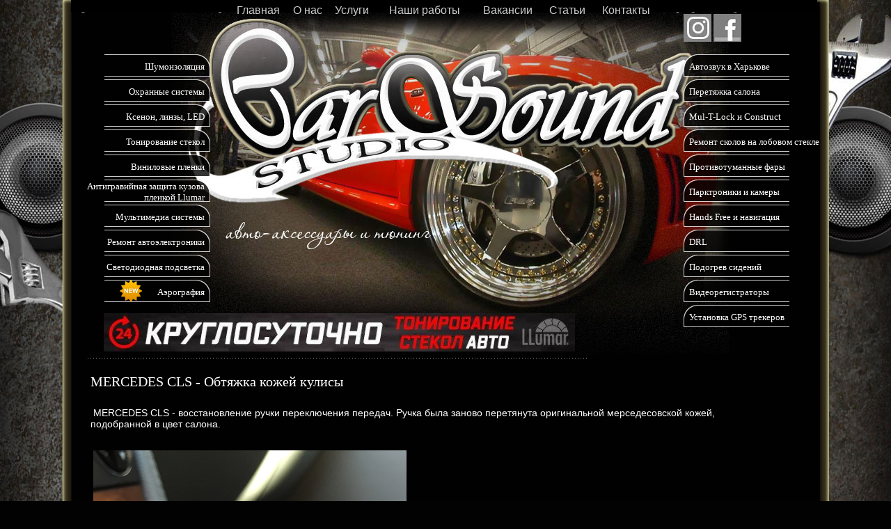

--- FILE ---
content_type: text/html; charset=UTF-8
request_url: https://carsound.kh.ua/news/mercedes-cls-peretjazhka-ruchki-kpp-kozhej
body_size: 6001
content:
<html>
<head>
	<meta http-equiv="Content-Type" content="text/html; charset=utf-8" />
	<title>Перетяжка ручки КПП кожей в MERCEDES CLS в городе Харьков | CarSound</title>
	<meta name="description" content="MERCEDES CLS - Профессиональная перетяжка кожей ручки КПП, руля, салона авто | Студия кожи CarSound | Харьков" />
	<meta name="keywords" content="перетяжка, кожей, ручки кпп, руля, салона, авто," />
	
	<link href="/app/view/css/asform.css" rel="stylesheet" type="text/css" />
	    <link rel="stylesheet" href="/app/view/js/fancybox2/jquery.fancybox.min.css" />
	<link rel="stylesheet" type="text/css" href="/app/view/css/niceacc/style.css" media="screen" />
	<link rel="stylesheet" href="/app/view/css/flickity.css" media="screen">

	<link href="/app/view/css/template/bootstrap/css/bootstrap.css" rel="stylesheet">
	<link href="/app/view/css/template/fonts/font-awesome/css/font-awesome.css" rel="stylesheet">
	<link href="/app/view/css/template/css/style-custom.css" rel="stylesheet" >
	<link href="/app/view/css/template/css/skins/light_blue.css" rel="stylesheet">
    <link href="/app/view/css/magnific-popup.css" rel="stylesheet">
    <link href="/app/view/js/sweetalert/sweet-alert.css" rel="stylesheet" />

    <link href="/app/view/css/style.css" rel="stylesheet" type="text/css" />

	<meta name="viewport" content="width=device-width, initial-scale=1.0, user-scalable=no" />


	<script type="text/javascript" src="/app/view/css/template/plugins/jquery.min.js"></script>

	<script src="/app/view/js/bootstrap.bundle.min.js"></script>
    <script src="/app/view/js/jquery.magnific-popup.min.js"></script>
    <script src="/app/view/js/sweetalert/sweet-alert.min.js"></script>

	<script src="/app/view/js/cart.js"></script>

	<meta name="google-site-verification" content="aqZc6j1Y_pGDccYS_3YYuj0iqjVIC2jJR5un8m3l0js" />
	<meta name="google-site-verification" content="hNhNA-uI1F421F4OrVTuMRe1FFcCaCVnBRBOV-4gvT0" />
</head>
<body class="transparent-header">
    <div id="cart-block">
    <a href="/cart">
        <div class="pa w100">
            <span id="prods"><span id="val">0</span></span>
        </div>
        <img src="/app/view/img/cart.png" width="40" alt="">
    </a>
</div>
    <script>
  (function(i,s,o,g,r,a,m){i['GoogleAnalyticsObject']=r;i[r]=i[r]||function(){
  (i[r].q=i[r].q||[]).push(arguments)},i[r].l=1*new Date();a=s.createElement(o),
  m=s.getElementsByTagName(o)[0];a.async=1;a.src=g;m.parentNode.insertBefore(a,m)
  })(window,document,'script','https://www.google-analytics.com/analytics.js','ga');

  ga('create', 'UA-85157457-1', 'auto');
  ga('send', 'pageview');
</script>
    <div id="m-header">
    <div class="header-container">
        <!-- header-top start -->
        <!-- classes:  -->
        <!-- "dark": dark version of header top e.g. class="header-top dark" -->
        <!-- "colored": colored version of header top e.g. class="header-top colored" -->
        <!-- ================ -->
        <div class="header-top dark">
            <div class="container">
                <div class="row">
                    <div class="col-2 col-md-5">
                        <!-- header-top-first start -->
                        <!-- ================ -->
                        <div class="header-top-first clearfix">
                            <div class="social-links hidden-md-up circle small">
                                <div id="social">
                                                                        <a href="https://www.instagram.com/carsound_kharkov/" target="_blank"><div id="ig">&nbsp;</div></a>
                                    <a href="https://www.facebook.com/carsound.kh.ua" target="_blank"><div id="fb"></div></a>
                                </div>
                            </div>
                        </div>
                        <!-- header-top-first end -->
                    </div>
                    <div class="col-10 col-md-7">

                        <!-- header-top-second start -->
                        <!-- ================ -->
                        <div id="header-top-second" class="clearfix text-right">
                            <ul class="list-inline">
                                <li>
                                    <a id="header-top-drop-1" data-toggle="dropdown" aria-haspopup="true" aria-expanded="false" class="pull-right"><img src="/app/view/img/phone.png" alt=""></a>
                                    <ul class="dropdown-menu dropdown-animation pull-right" aria-labelledby="header-top-drop-1">
                                        <li><a href="tel:+380577613433">(057)761-34-33</a></li>
                                        <li><a href="tel:+380986162168">(098)616-21-68</a></li>
                                        <li><a href="tel:+380637613433">(063)761-34-33 (Viber)</a></li>
                                    </ul>
                                </li>
                                <li><a href="/contacts"><img src="/app/view/img/map2.png" alt=""></a></li>
                            </ul>
                        </div>
                        <!-- header-top-second end -->

                    </div>
                </div>
            </div>
        </div>
        <!-- header-top end -->

        <!-- header start -->
        <!-- classes:  -->
        <!-- "fixed": enables fixed navigation mode (sticky menu) e.g. class="header fixed clearfix" -->
        <!-- "fixed-desktop": enables fixed navigation only for desktop devices e.g. class="header fixed fixed-desktop clearfix" -->
        <!-- "fixed-all": enables fixed navigation only for all devices desktop and mobile e.g. class="header fixed fixed-desktop clearfix" -->
        <!-- "dark": dark version of header e.g. class="header dark clearfix" -->
        <!-- "centered": mandatory class for the centered logo layout -->
        <!-- ================ -->
        <header class="header dark fixed fixed-desktop clearfix transparent-header-on">
            <div class="container">
                <div class="row">
                    <div class="col-lg-8 ml-lg-auto">

                        <!-- header-second start -->
                        <!-- ================ -->
                        <div class="header-second clearfix">

                            <!-- main-navigation start -->
                            <!-- classes: -->
                            <!-- "onclick": Makes the dropdowns open on click, this the default bootstrap behavior e.g. class="main-navigation onclick" -->
                            <!-- "animated": Enables animations on dropdowns opening e.g. class="main-navigation animated" -->
                            <!-- ================ -->
                            <div class="main-navigation main-navigation--mega-menu  animated">
                                <nav class="navbar navbar-expand-lg navbar-light p-0">
                                    <div class="navbar-brand clearfix hidden-lg-up">

                                        <!-- logo -->
                                        <div id="logo-mobile" class="logo">
                                            <a href="/"><img id="logo-img-mobile" src="/app/view/img/logo.png" alt="logo"></a>
                                        </div>

                                    </div>

                                    <button class="navbar-toggler collapsed" type="button" data-toggle="collapse" data-target="#navbar-collapse-1" aria-controls="navbar-collapse-1" aria-expanded="false" aria-label="Toggle navigation">
                                        <span class="navbar-toggler-icon"></span>
                                    </button>

                                    <div class="navbar-collapse collapse" id="navbar-collapse-1" style="">
                                        <!-- main-menu -->
                                                                                <ul class="navbar-nav ml-xl-auto">

                                                                                                                                                <!-- mega-menu start -->
                                                    <li class="nav-item mega-menu mega-menu--wide">
                                                        <a href="/main" class="nav-link">Главная</a>
                                                    </li>
                                                    <!-- mega-menu end -->
                                                                                                                                                                                                <!-- mega-menu start -->
                                                    <li class="nav-item mega-menu mega-menu--wide">
                                                        <a href="/o-nas" class="nav-link">О нас</a>
                                                    </li>
                                                    <!-- mega-menu end -->
                                                                                                                                                                                                <!-- mega-menu start -->
                                                    <li class="nav-item dropdown mega-menu mega-menu--wide">
                                                        <a href="#" class="nav-link dropdown-toggle" data-toggle="dropdown" aria-haspopup="true" aria-expanded="false">Услуги</a>
                                                        <ul class="dropdown-menu" aria-labelledby="second-dropdown">
                                                            <li>
                                                                <div class="row">
                                                                    <div class="col-lg-8">
                                                                        <div class="row">
                                                                            <div class="col-12">
                                                                                <ul class="menu">
                                                                                                                                                                        <li><a href="/shumoizolyaciya"><i class="fa fa-angle-right"></i>Шумоизоляция</a></li>
                                                                                                                                                                        <li><a href="/ohrannie-sistemi"><i class="fa fa-angle-right"></i>Охранные системы</a></li>
                                                                                                                                                                        <li><a href="/ksenon"><i class="fa fa-angle-right"></i>Ксенон, линзы, LED</a></li>
                                                                                                                                                                        <li><a href="/tonirovanie-stekol"><i class="fa fa-angle-right"></i>Тонирование стекол</a></li>
                                                                                                                                                                        <li><a href="/vinilovie-plenki"><i class="fa fa-angle-right"></i>Виниловые пленки</a></li>
                                                                                                                                                                        <li><a href="/bronirovanie-far-i-kuzova"><i class="fa fa-angle-right"></i>Антигравийная защита кузова пленкой Llumar</a></li>
                                                                                                                                                                        <li><a href="/multimedijnie-sistemi"><i class="fa fa-angle-right"></i>Мультимедиа системы</a></li>
                                                                                                                                                                        <li><a href="/remont-signalizacij-i-avtoelektroniki"><i class="fa fa-angle-right"></i>Ремонт автоэлектроники</a></li>
                                                                                                                                                                        <li><a href="/neonovaya-podsvetka"><i class="fa fa-angle-right"></i>Светодиодная подсветка</a></li>
                                                                                                                                                                        <li><a href="/aerografiya"><i class="fa fa-angle-right"></i>Аэрография</a></li>
                                                                                                                                                                        <li><a href="/instalyaciya-audiotehniki"><i class="fa fa-angle-right"></i>Автозвук в Харькове</a></li>
                                                                                                                                                                        <li><a href="/peretyazhka-salonov"><i class="fa fa-angle-right"></i>Перетяжка салона</a></li>
                                                                                                                                                                        <li><a href="/mul-t-look"><i class="fa fa-angle-right"></i>Mul-T-Lock и Construct</a></li>
                                                                                                                                                                        <li><a href="/remont-skolov-na-lobovom-stekle"><i class="fa fa-angle-right"></i>Ремонт сколов на лобовом стекле</a></li>
                                                                                                                                                                        <li><a href="/protivotumannie-fari"><i class="fa fa-angle-right"></i>Противотуманные фары</a></li>
                                                                                                                                                                        <li><a href="/parktroniki"><i class="fa fa-angle-right"></i>Парктроники и камеры</a></li>
                                                                                                                                                                        <li><a href="/gps-navigatori"><i class="fa fa-angle-right"></i>Hands Free и навигация</a></li>
                                                                                                                                                                        <li><a href="/drl"><i class="fa fa-angle-right"></i>DRL</a></li>
                                                                                                                                                                        <li><a href="/podogrev"><i class="fa fa-angle-right"></i>Подогрев сидений </a></li>
                                                                                                                                                                        <li><a href="/videoregistratori"><i class="fa fa-angle-right"></i>Видеорегистраторы</a></li>
                                                                                                                                                                        <li><a href="/gps-mayak-starline-tracker"><i class="fa fa-angle-right"></i>Установка GPS трекеров</a></li>
                                                                                                                                                                    </ul>
                                                                            </div>
                                                                        </div>
                                                                    </div>
                                                                    <div class="col-lg-4 col-md-3 hidden-md-down">
                                                                        <h4 class="title">Premium HTML5 Template</h4>
                                                                        <p class="mb-2">The Project is perfectly suitable for corporate, business and company webpages.</p>
                                                                        <img src="images/section-image-3.png" alt="The Project">
                                                                    </div>
                                                                </div>
                                                            </li>
                                                        </ul>
                                                    </li>
                                                    <!-- mega-menu end -->
                                                                                                                                                                                                <!-- mega-menu start -->
                                                    <li class="nav-item mega-menu mega-menu--wide">
                                                        <a href="/news" class="nav-link">Наши работы</a>
                                                    </li>
                                                    <!-- mega-menu end -->
                                                                                                                                                                                                <!-- mega-menu start -->
                                                    <li class="nav-item mega-menu mega-menu--wide">
                                                        <a href="/vakansii" class="nav-link">Вакансии</a>
                                                    </li>
                                                    <!-- mega-menu end -->
                                                                                                                                                                                                <!-- mega-menu start -->
                                                    <li class="nav-item mega-menu mega-menu--wide">
                                                        <a href="/articles" class="nav-link">Статьи</a>
                                                    </li>
                                                    <!-- mega-menu end -->
                                                                                                                                                                                                <!-- mega-menu start -->
                                                    <li class="nav-item mega-menu mega-menu--wide">
                                                        <a href="/contacts" class="nav-link">Контакты</a>
                                                    </li>
                                                    <!-- mega-menu end -->
                                                                                            
                                        </ul>
                                        <!-- main-menu end -->
                                    </div>
                                </nav>
                            </div>
                            <!-- main-navigation end -->
                        </div>
                        <!-- header-second end -->

                    </div>
                    <div class="col-auto hidden-md-down pl-0 pl-md-1">
                        <!-- header dropdown buttons -->
                        <div class="header-dropdown-buttons">
                            <a href="page-contact.html" class="btn btn-sm btn-default">Contact Us <i class="fa fa-envelope-o pl-1"></i></a>
                        </div>
                        <!-- header dropdown buttons end -->
                    </div>
                </div>
            </div>
        </header>
        <!-- header end -->
    </div>
</div>	<table cellpadding="0" cellspacing="0" class="width100">
		<tr valign="top">
			<td class="pc-td">&nbsp;</td>
			<td align="center" style="text-align:left;" class="width1000">
				<table cellpadding="0" cellspacing="0" class="width1000 wback">
					<tr valign="top" class="not-in-tablet">
						<td id="header">
							<div style="position:absolute;">
								<div id="logo" onclick="location.href='/'"></div>
								<div id="topmenu"><table cellpadding="0" cellspacing="0">
	<tr valign="middle">
		<td class="topmenutd"><div style="position: relative;"><a href="/shumoizolyaciya">Шумоизоляция</a></div></td>
	</tr>
	<tr valign="middle">
		<td class="topmenutd"><div style="position: relative;"><a href="/ohrannie-sistemi">Охранные системы</a></div></td>
	</tr>
	<tr valign="middle">
		<td class="topmenutd"><div style="position: relative;"><a href="/ksenon">Ксенон, линзы, LED</a></div></td>
	</tr>
	<tr valign="middle">
		<td class="topmenutd"><div style="position: relative;"><a href="/tonirovanie-stekol">Тонирование стекол</a></div></td>
	</tr>
	<tr valign="middle">
		<td class="topmenutd"><div style="position: relative;"><a href="/vinilovie-plenki">Виниловые пленки</a></div></td>
	</tr>
	<tr valign="middle">
		<td class="topmenutd"><div style="position: relative;"><a href="/bronirovanie-far-i-kuzova">Антигравийная защита кузова пленкой Llumar</a></div></td>
	</tr>
	<tr valign="middle">
		<td class="topmenutd"><div style="position: relative;"><a href="/multimedijnie-sistemi">Мультимедиа системы</a></div></td>
	</tr>
	<tr valign="middle">
		<td class="topmenutd"><div style="position: relative;"><a href="/remont-signalizacij-i-avtoelektroniki">Ремонт автоэлектроники</a></div></td>
	</tr>
	<tr valign="middle">
		<td class="topmenutd"><div style="position: relative;"><a href="/neonovaya-podsvetka">Светодиодная подсветка</a></div></td>
	</tr>
	<tr valign="middle">
		<td class="topmenutd"><div style="position: relative;"><a href="/aerografiya">Аэрография</a><img src="/app/view/img/new-icon.png" style="position: absolute; top: -10px; right: 90px;"></div></td>
	</tr>

</table></div>
								<div id="topmenu2"><table cellpadding="0" cellspacing="0">
	<tr valign="middle">
		<td class="topmenutd2"><a href="/instalyaciya-audiotehniki">Автозвук в Харькове</a></td>
	</tr>
	<tr valign="middle">
		<td class="topmenutd2"><a href="/peretyazhka-salonov">Перетяжка салона</a></td>
	</tr>
	<tr valign="middle">
		<td class="topmenutd2"><a href="/mul-t-look">Mul-T-Lock и Construct</a></td>
	</tr>
	<tr valign="middle">
		<td class="topmenutd2"><a href="/remont-skolov-na-lobovom-stekle">Ремонт сколов на лобовом стекле</a></td>
	</tr>
	<tr valign="middle">
		<td class="topmenutd2"><a href="/protivotumannie-fari">Противотуманные фары</a></td>
	</tr>
	<tr valign="middle">
		<td class="topmenutd2"><a href="/parktroniki">Парктроники и камеры</a></td>
	</tr>
	<tr valign="middle">
		<td class="topmenutd2"><a href="/gps-navigatori">Hands Free и навигация</a></td>
	</tr>
	<tr valign="middle">
		<td class="topmenutd2"><a href="/drl">DRL</a></td>
	</tr>
	<tr valign="middle">
		<td class="topmenutd2"><a href="/podogrev">Подогрев сидений </a></td>
	</tr>
	<tr valign="middle">
		<td class="topmenutd2"><a href="/videoregistratori">Видеорегистраторы</a></td>
	</tr>
	<tr valign="middle">
		<td class="topmenutd2"><a href="/gps-mayak-starline-tracker">Установка GPS трекеров</a></td>
	</tr>

</table></div>
								<div id="social">
									<a href="https://www.instagram.com/carsound_kharkov/" target="_blank"><div id="ig">&nbsp;</div></a>
									<a href="https://www.facebook.com/carsound.kh.ua" target="_blank"><div id="fb"></div></a>
								</div>
								<div id="topmenu3"><table cellpadding="0" cellspacing="0">
	<tr valign="middle">
		<td><a href="/main">Главная</a></td>
		<td><a href="/o-nas">О нас</a></td>
		<td><a href="/services">Услуги</a></td>
		<td><a href="/news">Наши работы</a></td>
		<td><a href="/vakansii">Вакансии</a></td>
		<td><a href="/articles">Статьи</a></td>
		<td><a href="/contacts">Контакты</a></td>
	</tr>
</table></div>
								<div style="position: absolute; top: 450px; left: 47px; width: 677px; z-index: 10000;"><a href="/tonirovanie-stekol"><img src="/pic/images/tonirovanie.jpg" alt="" style="width: 100%"/></a></div>
							</div>
						</td>
					</tr>
					<tr valign="top" class="mobile-tr">
						<td class="mobile-top-space"></td>
					</tr>
					<tr valign="top" >
						<td id="container">
							<table cellpadding="0" cellspacing="0"border="0" class="mwidth100">
								<tr valign="top">
									<td id="lblock2">
										<div id="cont" class="width100">
											<div id="cont4">
												<div id="cont3" class="cont44">
													<h1>MERCEDES CLS - Обтяжка кожей кулисы</h1>
<p style="text-align: left;">&nbsp;MERCEDES CLS - восстановление ручки переключения передач. Ручка была заново перетянута оригинальной мерседесовской кожей, подобранной в цвет салона.&nbsp;</p>
<p style="text-align: left;"><br />
&nbsp;<img src="/pic/image/11_11_15%20mercedes-cls-peretjazhka-ruchki-kpp-kozhej/mercedes-cls-peretjazhka-ruchki-kpp-kozhej-1.jpg" width="450" height="676" alt="" /><br />
&nbsp;</p>
<p style="text-align: left;">&nbsp;<img src="/pic/image/11_11_15%20mercedes-cls-peretjazhka-ruchki-kpp-kozhej/mercedes-cls-peretjazhka-ruchki-kpp-kozhej-2.jpg" width="450" height="676" alt="" /><br />
&nbsp;</p>
<p style="text-align: left;">&nbsp;<img src="/pic/image/11_11_15%20mercedes-cls-peretjazhka-ruchki-kpp-kozhej/mercedes-cls-peretjazhka-ruchki-kpp-kozhej-3.jpg" width="450" height="676" alt="" /><br />
&nbsp;</p>
<p style="text-align: left;">&nbsp;<img src="/pic/image/11_11_15%20mercedes-cls-peretjazhka-ruchki-kpp-kozhej/mercedes-cls-peretjazhka-ruchki-kpp-kozhej-4.jpg" width="450" height="676" alt="" /><br />
&nbsp;</p>
<p style="text-align: left;">&nbsp;<img src="/pic/image/11_11_15%20mercedes-cls-peretjazhka-ruchki-kpp-kozhej/mercedes-cls-peretjazhka-ruchki-kpp-kozhej-5.jpg" width="450" height="676" alt="" /><br />
&nbsp;</p>
<p style="text-align: left;">&nbsp;<img src="/pic/image/11_11_15%20mercedes-cls-peretjazhka-ruchki-kpp-kozhej/mercedes-cls-peretjazhka-ruchki-kpp-kozhej-6.jpg" width="450" height="676" alt="" /><br />
&nbsp;</p>
<p style="text-align: left;">&nbsp;<img src="/pic/image/11_11_15%20mercedes-cls-peretjazhka-ruchki-kpp-kozhej/mercedes-cls-peretjazhka-ruchki-kpp-kozhej-7.jpg" width="450" height="676" alt="" /></p>
<p style="text-align: left;"><img src="/pic/image/11_11_15%20mercedes-cls-peretjazhka-ruchki-kpp-kozhej/%D0%BC%D0%B5%D1%80%D0%B8%D0%BD.jpg" width="600" height="311" alt="" /><br />
&nbsp;</p>
<p style="text-align: left;"><a href="http://carsound.kh.ua/news/cat-23-peretyazhka-salonov"><img onmouseover="this.src='/pic/image/01_nashi_rabotu/knopka4.jpg';" onmouseout="this.src='/pic/image/01_nashi_rabotu/knopka.jpg';" alt="image001" src="/pic/image/01_nashi_rabotu/knopka.jpg" /></a></p>
												</div>
											</div>
										</div>
									</td>
								</tr>
							</table>
						</td>
					</tr>
					<tr valign="top">
						<td id="footer">
							<footer id="footer" class="clearfix light">

								<!-- .footer start -->
								<!-- ================ -->
								<div class="footer">
									<div class="container">
										<div class="footer-inner">
											<div class="row">
												<div class="col-lg-4">
													<div class="footer-content">
														<div class="logo-footer"><a href="/"><img id="logo-footer" src="/app/view/img/logo.png" alt=""></a></div>
														<div class="separator-2"></div>
														<nav>
															<ul class="nav flex-column">
																																																<li class="nav-item"><a class="nav-link" href="/main">Главная</a></li>
																																<li class="nav-item"><a class="nav-link" href="/o-nas">О нас</a></li>
																																<li class="nav-item"><a class="nav-link" href="/services">Услуги</a></li>
																																<li class="nav-item"><a class="nav-link" href="/news">Наши работы</a></li>
																																<li class="nav-item"><a class="nav-link" href="/vakansii">Вакансии</a></li>
																																<li class="nav-item"><a class="nav-link" href="/articles">Статьи</a></li>
																																<li class="nav-item"><a class="nav-link" href="/contacts">Контакты</a></li>
																															</ul>
														</nav>
													</div>
												</div>
												<div class="col-lg-4">
													<div class="footer-content">
																												<h2 class="title">Наши работы</h2>
														<div class="separator-2"></div>
														<div class="row grid-space-10">
																														<div class="col-4 col-lg-6">
																<div class="overlay-container mb-10">
																	<img src="/pic/news/454.jpg" width="130" alt="">
																	<a href="/news/toyota-LC-200-peretjazhka-salona-i-potolka" class="overlay-link small">
																		<i class="fa fa-link"></i>
																	</a>
																</div>
															</div>
																														<div class="col-4 col-lg-6">
																<div class="overlay-container mb-10">
																	<img src="/pic/news/162.jpg" width="130" alt="">
																	<a href="/news/VW_golf_peretjazhka_rulja" class="overlay-link small">
																		<i class="fa fa-link"></i>
																	</a>
																</div>
															</div>
																														<div class="col-4 col-lg-6">
																<div class="overlay-container mb-10">
																	<img src="/pic/news/309.jpg" width="130" alt="">
																	<a href="/news/mitsibishi_pagero_wagon_ustanovka_DRL" class="overlay-link small">
																		<i class="fa fa-link"></i>
																	</a>
																</div>
															</div>
																														<div class="col-4 col-lg-6">
																<div class="overlay-container mb-10">
																	<img src="/pic/news/458.jpg" width="130" alt="">
																	<a href="/news/bmw-x6-f15-peretjazhka-rulja" class="overlay-link small">
																		<i class="fa fa-link"></i>
																	</a>
																</div>
															</div>
																														<div class="col-4 col-lg-6">
																<div class="overlay-container mb-10">
																	<img src="/pic/news/148.jpg" width="130" alt="">
																	<a href="/news/subaru_forester_bilinzi" class="overlay-link small">
																		<i class="fa fa-link"></i>
																	</a>
																</div>
															</div>
																														<div class="col-4 col-lg-6">
																<div class="overlay-container mb-10">
																	<img src="/pic/news/486.jpg" width="130" alt="">
																	<a href="/news/mazda-cx-5-bronirovanie-kuzova" class="overlay-link small">
																		<i class="fa fa-link"></i>
																	</a>
																</div>
															</div>
																													</div>
														<div class="text-right space-top">
															<a href="/news/" class="link-dark"><i class="fa fa-plus-circle pl-1 pr-1"></i>Подробнее</a>
														</div>
													</div>
												</div>
												<div class="col-lg-4">
													<div class="footer-content">
														<h2 class="title">Контакты</h2>
														<div class="separator-2"></div>
														<ul class="social-links circle animated-effect-1">
															<li class="facebook"><a href="https://www.facebook.com/carsound.kh.ua" target="_blak"><i class="fa fa-facebook"></i></a></li>
															<li class="instagram"><a href="https://www.instagram.com/carsound_kharkov/" target="_blak"><i class="fa fa-instagram"></i></a></li>
														</ul>

														<ul class="list-icons">
															<li><i class="fa fa-map-marker pr-2 text-default"></i> Харьков, ул. Северина Потоцкого 32-б</li>
															<li><i class="fa fa-map-marker pr-2 text-default"></i> Харьков, ул. Северина Потоцкого 4 (тонировка, ремонт сколов)</li>
															<li><i class="fa fa-map-marker pr-2 text-default"></i> Харьков, ул. Гражданская 15-а</li>
															<li><a href="tel:+380577613433"><i class="fa fa-phone pr-2 text-default"></i> (057)761-34-33</a></li>
															<li><a href="tel:+380986162168"><i class="fa fa-phone pr-2 text-default"></i> (098)616-21-68</a></li>
															<li><a href="tel:+380637613433"><i class="fa fa-phone pr-2 text-default"></i> (063)761-34-33 (Viber)</a></li>
															<li><a href="mailto:carsound@i.ua"><i class="fa fa-envelope-o pr-2"></i>carsound@i.ua</a></li>
														</ul>
													</div>
												</div>
											</div>
										</div>
									</div>
								</div>
								<!-- .footer end -->

								<!-- .subfooter start -->
								<!-- ================ -->
								<div class="subfooter">
									<div class="container">
										<div class="subfooter-inner">
											<div class="row">
												<div class="col-md-12">
													<p class="text-center">Copyright © 2012-2019. All rights reserved.</p>
												</div>
											</div>
										</div>
									</div>
								</div>
								<!-- .subfooter end -->
							</footer>



													</td>
					</tr>
				</table>
			</td>
			<td class="pc-td">&nbsp;</td>
		</tr>
	</table>

<!-- Код тега ремаркетинга Google -->
<script type="text/javascript">
/* <![CDATA[ */
var google_conversion_id = 834776033;
var google_custom_params = window.google_tag_params;
var google_remarketing_only = true;
/* ]]> */
</script>
<script type="text/javascript" src="//www.googleadservices.com/pagead/conversion.js">
</script>
<noscript>
<div style="display:inline;">
<img height="1" width="1" style="border-style:none;" alt="" src="//googleads.g.doubleclick.net/pagead/viewthroughconversion/834776033/?guid=ON&amp;script=0"/>
</div>
</noscript>

	    <script src="/app/view/js/fancybox2/jquery.fancybox.min.js"></script>
	<script src="/app/view/js/flickity.pkgd.min.js"></script>	
</body>
</html>


--- FILE ---
content_type: text/css
request_url: https://carsound.kh.ua/app/view/css/niceacc/style.css
body_size: 378
content:
/** {margin:0; padding:0; font:12px Verdana,Arial}
code {font-family:"Courier New",Courier}*/

#options {width:500px; margin:20px auto; text-align:right; color:#9ac1c9}
#options a {text-decoration:none; color:#9ac1c9}
#options a:hover {color:#033}

#acc {width:550px; list-style:none; color:#033; margin:0 auto 40px}
#acc h6 {width:536px; border:1px solid #9ac1c9; padding:6px 6px 8px; font-weight:bold; margin-top:5px; cursor:pointer; background:url('/app/view/img/niceacc/header.gif')}
#acc h6:hover {background:url('/app/view/img/niceacc/header_over.gif')}
#acc .acc-section {overflow:hidden; background:#fff}
#acc .acc-content {width:518px; padding:15px; border:1px solid #9ac1c9; border-top:none; background:#fff}


--- FILE ---
content_type: text/css
request_url: https://carsound.kh.ua/app/view/css/template/css/style-custom.css
body_size: 26749
content:

/* 2 Layout
----------------------------------------------------------------------------- */
.page-wrapper {
  background-color: #ffffff;
}

.header-top:not(.banner) {
  background-color: #f2f2f2;
  border-bottom: 1px solid #d0d0d0;
  padding: 4px 0;
}

.header {
  border-top: 1px solid #ffffff;
  border-bottom: 2px solid #f1f1f1;
  background-color: #fcfcfc;
}

.header.dark {
  border-bottom: none;
}

.header-top.dark + .header:not(.dark) {
  border-top-color: #dddddd;
}

.header-top:not(.dark) + .header.dark {
  border-top-color: #303030;
}

.header.header-small {
  padding: 10px 0;
}

.dark .footer {
  background-color: #222222;
}

.dark .subfooter {
  background-color: #373737;
  border-color: #454545;
}

/*Transparent Header*/
.transparent-header .header-top {
  z-index: 103;
  position: relative;
}

.transparent-header header.header.transparent-header-on {
  z-index: 22;
  position: absolute;
  width: 100%;
  left: 0;
  background-color: rgba(255, 255, 255, 0.92);
  border-bottom: 1px solid rgba(0, 0, 0, 0.07);
  border-top-color: #a0a0a0;
}

.transparent-header .header-top.colored + header.header.transparent-header-on {
  border-top-color: transparent;
}

.header-first {
  padding: 12px 0 0 0;
}

/*header dropdown*/
.navbar.navbar-toggleable-md .header-dropdown-buttons {
  position: absolute;
  top: 19px;
  right: 80px;
  padding-top: 0;
}

.scroll-spy .banner {
  min-height: 100px;
}

.banner.light-translucent-bg,
.banner.dark-translucent-bg,
.banner.default-translucent-bg {
  min-height: 250px;
  padding-top: 60px;
  padding-bottom: 20px;
}

.banner.banner-big-height {
  min-height: 550px;
  padding-top: 100px;
}

.banner.video-background-banner {
  min-height: 400px;
  padding-top: 100px;
}

.main-container {
  padding: 50px 0;
}

.block {
  margin-bottom: 50px;
}

.section {
  padding: 20px 0;
}

.footer-top {
  padding: 20px 0;
}

.footer {
  padding: 40px 0;
  background-color: #fafafa;
}

.footer-content {
  padding: 20px 0;
}

.subfooter {
  background-color: #f5f5f5;
  padding: 25px 0;
  border-top: 1px solid #eaeaea;
}

.full-page .subfooter {
  background-color: transparent;
  position: fixed;
  border: none;
  color: #bbbbbb;
  width: 100%;
  bottom: 0;
  padding: 15px 0;
}

.full-page .subfooter p a {
  text-decoration: none;
  color: #a1a1a1;
}

/* Small devices (tablets, 768px and up) */
@media (min-width: 768px) {
  /*Centered Logo Layout*/
  .header.centered .header-first {
    padding: 12px 0;
  }
}

/* Medium devices (desktops, tablets less than 991px) */
@media (max-width: 991px) {
  .sidebar {
    margin-top: 40px;
  }

  .footer-content {
    padding: 10px 0;
  }
}

/* Small devices (tablets, phones less than 767px) */
@media (max-width: 767px) {
  /*Transparent Header*/
  .transparent-header .header-first {
    padding: 12px 0 12px;
  }

  .transparent-header .header-first.visible-xs {
    padding: 10px 0 3px;
  }

  .transparent-header .header-second {
    z-index: 21;
  }
  /*Full width Header*/
  .header.full-width {
    padding: 0 15px;
  }

  .header.full-width .header-first {
    padding: 8px 0 0;
  }
}

/* Boxed Layout
---------------------------------- */
.boxed .page-wrapper {
  margin-right: auto;
  margin-left: auto;
  position: relative;
  -webkit-box-shadow: 0px 0px 10px #cacaca;
  box-shadow: 0px 0px 10px #cacaca;
}

.boxed.transparent-page-wrapper .page-wrapper {
  background-color: transparent;
  -webkit-box-shadow: none;
  box-shadow: none;
}

.pattern-1 {
  background-color: #a76c11;
  background-image: linear-gradient(270deg, rgba(230, 230, 230, 0.09) 50%, transparent 50%), linear-gradient(270deg, rgba(230, 230, 230, 0.15) 50%, transparent 50%), linear-gradient(270deg, rgba(230, 230, 230, 0.2) 50%, transparent 50%), linear-gradient(270deg, transparent 50%, rgba(230, 230, 230, 0.15) 50%), linear-gradient(270deg, transparent 50%, rgba(230, 230, 230, 0.21) 50%);
  background-size: 11px, 26px, 35px, 35px, 50px;
}

.pattern-2 {
  background-color: #000000;
  background-image: linear-gradient(270deg, rgba(230, 230, 230, 0.03) 50%, transparent 50%), linear-gradient(270deg, rgba(230, 230, 230, 0.05) 50%, transparent 50%), linear-gradient(270deg, rgba(230, 230, 230, 0.02) 50%, transparent 50%), linear-gradient(270deg, transparent 50%, rgba(230, 230, 230, 0.04) 50%), linear-gradient(270deg, transparent 50%, rgba(230, 230, 230, 0.02) 50%);
  background-size: 11px, 26px, 35px, 35px, 50px;
}

.pattern-3 {
  background-color: #efefef;
  background-image: repeating-linear-gradient(45deg, rgba(0, 0, 0, 0.1), rgba(0, 0, 0, 0.1) 27px, rgba(255, 255, 255, 0.5) 24px, rgba(136, 136, 136, 0.5) 32px);
  background-size: 90px 90px;
}

.pattern-4 {
  background-color: #efefef;
  background-image: repeating-linear-gradient(90deg, rgba(0, 0, 0, 0.1), rgba(0, 0, 0, 0.1) 27px, rgba(255, 255, 255, 0.5) 24px, rgba(136, 136, 136, 0.5) 32px);
  background-size: 90px 90px;
}

.pattern-5 {
  background-color: #525252;
  background-image: repeating-linear-gradient(90deg, rgba(0, 0, 0, 0.1), rgba(0, 0, 0, 0.1) 27px, rgba(148, 148, 148, 0.5) 24px, rgba(0, 0, 0, 0.5) 32px);
  background-size: 65px 65px;
}

.pattern-6 {
  background-color: #32373c;
  background-image: linear-gradient(270deg, rgba(0, 0, 0, 0.3) 50%, rgba(0, 0, 0, 0.1) 50%), linear-gradient(rgba(0, 0, 0, 0.5) 50%, rgba(0, 0, 0, 0.1) 50%);
  background-size: 25px 25px;
}

.pattern-7 {
  background-color: #f5f7f3;
  background-image: linear-gradient(270deg, rgba(0, 0, 0, 0.03) 40%, rgba(0, 0, 0, 0.01) 40%), linear-gradient(rgba(0, 0, 0, 0.05) 70%, rgba(0, 0, 0, 0.01) 70%);
  background-size: 70px 70px;
}

.pattern-8 {
  background-color: rgba(232, 232, 232, 0.04);
  background-image: linear-gradient(rgba(66, 66, 66, 0.04) 85%, rgba(255, 255, 255, 0.39) 70%);
  background-size: 30px 30px;
}

.pattern-9 {
  background-color: #353535;
  background-image: linear-gradient(#171717 85%, rgba(0, 0, 0, 0.66) 70%);
  background-size: 30px 30px;
}

.pattern-1 .page-wrapper,
.pattern-2 .page-wrapper,
.pattern-5 .page-wrapper,
.pattern-7 .page-wrapper,
.pattern-9 .page-wrapper {
  -webkit-box-shadow: none;
  box-shadow: none;
}

/* Small devices (tablets, 768px and up) */
@media (min-width: 768px) {
  .boxed .page-wrapper {
    width: 750px;
  }
}

/* Medium devices (desktops, tablets, 992px and up) */
@media (min-width: 992px) {
  .boxed .page-wrapper {
    width: 970px;
  }
}

/* Large devices (Large desktops 1200px and up) */
@media (min-width: 1200px) {
  .boxed .page-wrapper {
    width: 1170px;
  }
}

/*Backgrounds
---------------------------------- */
.background-img-1 {
  background: url("../images/background-img-1.jpg") 50% 0px no-repeat;
}

.background-img-2 {
  background: url("../images/background-img-2.jpg") 50% 0px no-repeat;
}

.background-img-3 {
  background: url("../images/background-img-3.jpg") 50% 0px no-repeat;
}

.background-img-4 {
  background: url("../images/background-img-4.jpg") 50% 0px no-repeat;
}

.background-img-5 {
  background: url("../images/background-img-5.jpg") 50% 0px no-repeat;
}

.background-img-6 {
  background: url("../images/background-img-6.jpg") 50% 0px no-repeat;
}

.background-img-7 {
  background: url("../images/background-img-7.jpg") 50% 0px no-repeat;
}

.background-img-8 {
  background: url("../images/background-img-8.jpg") 50% 0px no-repeat;
}

.background-img-9 {
  background: url("../images/background-img-9.jpg") 50% 0px no-repeat;
}

.background-img-10 {
  background: url("../images/background-img-10.jpg") 50% 0px no-repeat;
}

.fullscreen-bg {
  background: url("../images/fullscreen-bg.jpg") 50% 0px no-repeat;
  position: fixed;
  top: 0;
  left: 0;
  right: 0;
  bottom: 0;
  -webkit-background-size: cover;
  -moz-background-size: cover;
  -o-background-size: cover;
  background-size: cover;
}

.boxed .fullscreen-bg {
  background: none;
}

.white-bg {
  background-color: #ffffff;
}

.light-gray-bg {
  background-color: #fafafa;
  border-top: 1px solid #f3f3f3;
  border-bottom: 1px solid #f3f3f3;
}

.footer-top.light-gray-bg {
  background-color: #f5f5f5;
  border-top: 1px solid #eaeaea;
  border-bottom: 1px solid #eaeaea;
}

.dark-bg {
  background-color: #373737;
  color: #cdcdcd;
}

.dark-bg + .dark-bg:not(.image-box):not(.full-image-container):not(.full-text-container):not(.full-width-section) {
  background-color: #555555;
}

.dark-bg + .dark-bg + .dark-bg {
  background-color: #373737;
}

.dark-bg h1,
.dark-bg h2,
.dark-bg h3,
.dark-bg h4,
.dark-bg h5,
.dark-bg h6 {
  color: #ffffff;
}

.dark-bg a:not(.btn) {
  text-decoration: underline;
  color: #cdcdcd;
}

.dark-bg a:not(.btn):hover {
  text-decoration: none;
  color: #cdcdcd;
}

.default-bg {
  color: #ffffff;
}

.default-bg h1,
.default-bg h2,
.default-bg h3,
.default-bg h4,
.default-bg h5,
.default-bg h6 {
  color: #ffffff;
}

.default-bg a:not(.btn) {
  text-decoration: underline;
  color: #ffffff;
}

.default-bg a:not(.btn):hover {
  text-decoration: none;
  color: #ffffff;
}

/*Translucent Backgrounds*/
.fixed-bg {
  background-attachment: fixed;
  background-position: 0 0;
  background-size: cover;
}

.light-translucent-bg,
.dark-translucent-bg,
.default-translucent-bg,
.two-col-translucent-bg {
  -webkit-background-size: cover;
  -moz-background-size: cover;
  -o-background-size: cover;
  background-size: cover;
  background-position: 50% 0;
  background-repeat: no-repeat;
  z-index: 1;
  position: relative;
  overflow: hidden;
}

.light-translucent-bg:after,
.dark-translucent-bg:after,
.default-translucent-bg:after,
.two-col-translucent-bg:after {
  content: "";
  position: absolute;
  top: 0;
  left: 0;
  z-index: 2;
  width: 100%;
  height: 100%;
  -webkit-transition: all 0.2s ease-in-out;
  -o-transition: all 0.2s ease-in-out;
  transition: all 0.2s ease-in-out;
  -webkit-backface-visibility: hidden;
  -webkit-transform: translateZ(0) scale(1, 1);
}

.light-translucent-bg > div,
.dark-translucent-bg > div,
.default-translucent-bg > div,
.two-col-translucent-bg > div {
  z-index: 3;
  position: relative;
}

.light-translucent-bg {
  color: #333333;
  border-bottom: 1px solid #dadada;
  border-top: 1px solid #dadada;
}

.light-translucent-bg:after {
  background-color: rgba(255, 255, 255, 0.7);
}

.light-translucent-bg.slight:after {
  background-color: rgba(255, 255, 255, 0.85);
}

.video-background.light-translucent-bg:after,
.video-background-banner.light-translucent-bg:after {
  background-color: rgba(255, 255, 255, 0.5);
}

.light-translucent-bg.hovered:hover:after {
  background-color: rgba(255, 255, 255, 0.8);
}

.dark-translucent-bg:after {
  background-color: rgba(0, 0, 0, 0.5);
}

.dark-translucent-bg.hovered:hover:after {
  background-color: rgba(0, 0, 0, 0.6);
}

.dark-translucent-bg,
.dark-translucent-bg h1,
.dark-translucent-bg h2,
.dark-translucent-bg h3,
.dark-translucent-bg h4,
.dark-translucent-bg h5,
.dark-translucent-bg h6 {
  color: #ffffff;
}

.dark-translucent-bg a:not(.btn) {
  text-decoration: underline;
  color: #ffffff;
}

.dark-translucent-bg a:not(.btn):hover {
  text-decoration: none;
  color: #ffffff;
}

.two-col-translucent-bg {
  color: #333333;
}

.two-col-translucent-bg:after {
  background-color: rgba(255, 255, 255, 0.7);
}

/* Medium devices (desktops, tablets, 992px and up) */
@media (min-width: 992px) {
  .two-col-translucent-bg:after {
    background: -moz-linear-gradient(left, rgba(255, 255, 255, 0.7) 50%, rgba(0, 0, 0, 0.5) 50%);
    background: -webkit-gradient(left, rgba(255, 255, 255, 0.7) 50%, rgba(0, 0, 0, 0.5) 50%);
    background: -webkit-linear-gradient(left, rgba(255, 255, 255, 0.7) 50%, rgba(0, 0, 0, 0.5) 50%);
    background: -o-linear-gradient(left, rgba(255, 255, 255, 0.7) 50%, rgba(0, 0, 0, 0.5) 50%);
    background: -ms-linear-gradient(left, rgba(255, 255, 255, 0.7) 50%, rgba(0, 0, 0, 0.5) 50%);
    background: linear-gradient(to right, rgba(255, 255, 255, 0.7) 50%, rgba(0, 0, 0, 0.5) 50%);
  }

  .two-col-translucent-bg .container > .row > div + div,
  .two-col-translucent-bg .container > .row > div + div h1,
  .two-col-translucent-bg .container > .row > div + div h2,
  .two-col-translucent-bg .container > .row > div + div h3,
  .two-col-translucent-bg .container > .row > div + div h4,
  .two-col-translucent-bg .container > .row > div + div h5,
  .two-col-translucent-bg .container > .row > div + div h6 {
    color: #ffffff;
  }

  .two-col-translucent-bg .container > .row > div + div a:not(.btn) {
    text-decoration: underline;
    color: #ffffff;
  }

  .two-col-translucent-bg .container > .row > div + div a:not(.btn):hover {
    text-decoration: none;
    color: #ffffff;
  }
}

.default-translucent-bg,
.default-translucent-bg h1,
.default-translucent-bg h2,
.default-translucent-bg h3,
.default-translucent-bg h4,
.default-translucent-bg h5,
.default-translucent-bg h6 {
  color: #ffffff;
}

.default-translucent-bg a:not(.btn) {
  text-decoration: underline;
  color: #ffffff;
}

.default-translucent-bg a:not(.btn):hover {
  text-decoration: none;
  color: #ffffff;
}

.default-hovered {
  -webkit-transition: all 0.2s ease-in-out;
  -o-transition: all 0.2s ease-in-out;
  transition: all 0.2s ease-in-out;
}

.light-gray-bg.default-hovered:hover * {
  color: #ffffff;
}

.position-bottom {
  position: absolute !important;
  bottom: 0;
  width: 100%;
}

/*Animated Backgrounds
---------------------------------- */
/* Small devices (tablets, 768px and up) */
.animated-text {
  overflow: hidden;
}

@media (min-width: 768px) {
  .animated-text h2 {
    -webkit-transition: all 0.2s ease-in-out;
    -o-transition: all 0.2s ease-in-out;
    transition: all 0.2s ease-in-out;
    position: absolute;
    top: 0;
    width: 100%;
  }

  .animated-text h2 + h2 {
    opacity: 0;
    filter: alpha(opacity=0);
    -webkit-transform: scale(1.15);
    -moz-transform: scale(1.15);
    -ms-transform: scale(1.15);
    -o-transform: scale(1.15);
    transform: scale(1.15);
  }

  .animated-text:hover h2 {
    opacity: 0;
    filter: alpha(opacity=0);
    -webkit-transform: scale(0.85);
    -moz-transform: scale(0.85);
    -ms-transform: scale(0.85);
    -o-transform: scale(0.85);
    transform: scale(0.85);
  }

  .animated-text:hover h2 + h2 {
    opacity: 1;
    filter: alpha(opacity=100);
    -webkit-transform: scale(1);
    -moz-transform: scale(1);
    -ms-transform: scale(1);
    -o-transform: scale(1);
    transform: scale(1);
  }
}

/* Small devices (tablets, phones less than 767px) */
@media (max-width: 767px) {
  .animated-text h2 + h2 {
    display: none;
  }
}

/* Fixed navigation
---------------------------------- */
.fixed-header-on .header.fixed,
.fixed-header-on header.header.transparent-header-on {
  position: fixed;
  width: 100%;
  top: 0;
  left: 0;
  z-index: 1006;
  opacity: 0;
  filter: alpha(opacity=0);
  -webkit-backface-visibility: hidden;
  -webkit-transform: translateZ(0);
}

.fixed-header-on .header.fixed.object-visible {
  opacity: 1;
  filter: alpha(opacity=100);
}

.fixed-header-on .header.fixed:not(.dark) {
  border-bottom: 1px solid #f1f1f1;
  background-color: rgba(255, 255, 255, 0.95);
}

.transparent-header .sticky-wrapper {
  position: absolute;
  width: 100%;
  left: 0;
}

.fixed-header-on.boxed .header.fixed {
  left: auto;
  -webkit-transition: left linear 0s !important;
  -o-transition: left linear 0s !important;
  transition: left linear 0s !important;
}

.fixed-header-on .header .logo {
  margin-bottom: -2px;
}

.fixed-header-on .header.fixed.animated {
  -webkit-animation-duration: 0.4s;
  animation-duration: 0.4s;
}

.fixed-header-on .header-dropdown-buttons {
  padding-top: 10px;
}

.fixed-header-on .header-dropdown-buttons .btn-group .dropdown-menu {
  margin-top: 17px;
}

.fixed-header-on .dark .header-dropdown-buttons .btn-group .dropdown-menu {
  margin-top: 16px;
}

/* Small devices (tablets, 768px and up) */
@media (min-width: 768px) {
  .fixed-header-on.boxed .header.fixed {
    width: 750px;
  }
}

/* Medium devices (desktops, tablets, 992px and up) */
@media (min-width: 992px) {
  .fixed-header-on .header .logo,
  .fixed-header-on .header .site-slogan {
    display: block;
  }

  .fixed-header-on.boxed .header.fixed {
    width: 970px;
  }

  .fixed-header-on .header-first {
    padding: 7px 0 0 0;
    -webkit-transition: all 0.2s ease-in-out;
    -o-transition: all 0.2s ease-in-out;
    transition: all 0.2s ease-in-out;
  }

  .fixed-header-on .main-navigation .navbar-nav > li > a {
    padding-top: 21px;
    padding-bottom: 21px;
  }

  .fixed.header .main-navigation.animated .navbar-nav > li > a {
    -webkit-transition: all 0.2s ease-in-out;
    -o-transition: all 0.2s ease-in-out;
    transition: all 0.2s ease-in-out;
  }
}

/* Large devices (Large desktops 1200px and up) */
@media (min-width: 1200px) {
  .fixed-header-on.boxed .header.fixed {
    width: 1170px;
  }
}

/* Fullpage navigation
---------------------------------- */
.full-page .header-container {
  position: fixed;
  width: 100%;
  top: 0;
}

/* Custom Grid
---------------------------------- */
.grid-space-20 {
  margin-right: -10.5px;
  margin-left: -10.5px;
}

.grid-space-20 .col-lg-6,
.grid-space-20 .col-lg-4,
.grid-space-20 .col-lg-3,
.grid-space-20 .col-md-6,
.grid-space-20 .col-md-4,
.grid-space-20 .col-md-3,
.grid-space-20 .col-sm-6,
.grid-space-20 .col-sm-4,
.grid-space-20 .col-sm-3,
.grid-space-20 .col-xs-6,
.grid-space-20 .col-xs-4,
.grid-space-20 .col-xs-3 {
  padding-left: 10px;
  padding-right: 10px;
}

.grid-space-10 {
  margin-right: -6px;
  margin-left: -6px;
}

.grid-space-10 .col-lg-6,
.grid-space-10 .col-lg-4,
.grid-space-10 .col-lg-3,
.grid-space-10 .col-md-6,
.grid-space-10 .col-md-4,
.grid-space-10 .col-md-3,
.grid-space-10 .col-sm-6,
.grid-space-10 .col-sm-4,
.grid-space-10 .col-sm-3,
.grid-space-10 .col-xs-6,
.grid-space-10 .col-xs-4,
.grid-space-10 .col-xs-3 {
  padding-left: 5px;
  padding-right: 5px;
}

.grid-space-0 {
  margin-right: 0;
  margin-left: 0;
}

.container-fluid .grid-space-0 {
  margin-right: -15px;
  margin-left: -15px;
}

.grid-space-0 .col-lg-6,
.grid-space-0 .col-lg-4,
.grid-space-0 .col-lg-3,
.grid-space-0 .col-md-6,
.grid-space-0 .col-md-4,
.grid-space-0 .col-md-3,
.grid-space-0 .col-sm-6,
.grid-space-0 .col-sm-4,
.grid-space-0 .col-sm-3,
.grid-space-0 .col-xs-6,
.grid-space-0 .col-xs-4,
.grid-space-0 .col-xs-3 {
  padding-left: 0;
  padding-right: 0;
}

.grid-space-0 > div {
  margin-bottom: 0;
  padding-bottom: 0;
}

/* Separators
---------------------------------- */
.separator {
  width: 100%;
  margin: 20px auto 15px;
  position: relative;
  height: 1px;
  -webkit-backface-visibility: hidden;
  -webkit-transform: translateZ(0) scale(1, 1);
}

.separator:after {
  height: 1px;
  background: #e8e8e8;
  background: -moz-linear-gradient(left, transparent 0%, rgba(0, 0, 0, 0.09) 35%, rgba(0, 0, 0, 0.09) 70%, transparent 100%);
  background: -webkit-gradient(linear, left top, right top, color-stop(0%, transparent), color-stop(35%, rgba(0, 0, 0, 0.09)), color-stop(70%, rgba(0, 0, 0, 0.09)), color-stop(100%, transparent));
  background: -webkit-linear-gradient(left, transparent 0%, rgba(0, 0, 0, 0.09) 35%, rgba(0, 0, 0, 0.09) 70%, transparent 100%);
  background: -o-linear-gradient(left, transparent 0%, rgba(0, 0, 0, 0.09) 35%, rgba(0, 0, 0, 0.09) 70%, transparent 100%);
  background: -ms-linear-gradient(left, transparent 0%, rgba(0, 0, 0, 0.09) 35%, rgba(0, 0, 0, 0.09) 70%, transparent 100%);
  background: linear-gradient(to right, transparent 0%, rgba(0, 0, 0, 0.09) 35%, rgba(0, 0, 0, 0.09) 70%, transparent 100%);
  position: absolute;
  bottom: -1px;
  content: "";
  width: 100%;
  left: 0;
}

.dark-bg:not(.banner) .separator:after {
  background: #505050;
  background: -moz-linear-gradient(left, #373737 0%, #505050 35%, #505050 70%, #373737 100%);
  background: -webkit-gradient(linear, left top, right top, color-stop(0%, #373737), color-stop(35%, #505050), color-stop(70%, #505050), color-stop(100%, #373737));
  background: -webkit-linear-gradient(left, #373737 0%, #505050 35%, #505050 70%, #373737 100%);
  background: -o-linear-gradient(left, #373737 0%, #505050 35%, #505050 70%, #373737 100%);
  background: -ms-linear-gradient(left, #373737 0%, #505050 35%, #505050 70%, #373737 100%);
  background: linear-gradient(to right, #373737 0%, #505050 35%, #505050 70%, #373737 100%);
}

#footer.dark .separator:after {
  background: #505050;
  background: -moz-linear-gradient(left, #222222 0%, #505050 35%, #505050 70%, #222222 100%);
  background: -webkit-gradient(linear, left top, right top, color-stop(0%, #222222), color-stop(35%, #505050), color-stop(70%, #505050), color-stop(100%, #222222));
  background: -webkit-linear-gradient(left, #222222 0%, #505050 35%, #505050 70%, #222222 100%);
  background: -o-linear-gradient(left, #222222 0%, #505050 35%, #505050 70%, #222222 100%);
  background: -ms-linear-gradient(left, #222222 0%, #505050 35%, #505050 70%, #222222 100%);
  background: linear-gradient(to right, #222222 0%, #505050 35%, #505050 70%, #222222 100%);
}

.default-bg .separator:after,
.dark-translucent-bg .separator:after,
.default-translucent-bg .separator:after,
.light.separator:after {
  background: rgba(255, 255, 255, 0.5);
  background: -moz-linear-gradient(left, rgba(255, 255, 255, 0) 0%, rgba(255, 255, 255, 0.5) 35%, rgba(255, 255, 255, 0.5) 70%, rgba(255, 255, 255, 0) 100%);
  background: -webkit-gradient(linear, left top, right top, color-stop(0%, rgba(255, 255, 255, 0)), color-stop(35%, rgba(255, 255, 255, 0.5)), color-stop(70%, rgba(255, 255, 255, 0.5)), color-stop(100%, rgba(255, 255, 255, 0)));
  background: -webkit-linear-gradient(left, rgba(255, 255, 255, 0) 0%, rgba(255, 255, 255, 0.5) 35%, rgba(255, 255, 255, 0.5) 70%, rgba(255, 255, 255, 0) 100%);
  background: -o-linear-gradient(left, rgba(255, 255, 255, 0) 0%, rgba(255, 255, 255, 0.5) 35%, rgba(255, 255, 255, 0.5) 70%, rgba(255, 255, 255, 0) 100%);
  background: -ms-linear-gradient(left, rgba(255, 255, 255, 0) 0%, rgba(255, 255, 255, 0.5) 35%, rgba(255, 255, 255, 0.5) 70%, rgba(255, 255, 255, 0) 100%);
  background: linear-gradient(to right, rgba(255, 255, 255, 0) 0%, rgba(255, 255, 255, 0.5) 35%, rgba(255, 255, 255, 0.5) 70%, rgba(255, 255, 255, 0) 100%);
}

/* Medium devices (desktops, tablets, 992px and up) */
@media (min-width: 992px) {
  .two-col-translucent-bg .container > .row > div + div .separator:after {
    background: rgba(255, 255, 255, 0.5);
    background: -moz-linear-gradient(left, rgba(255, 255, 255, 0) 0%, rgba(255, 255, 255, 0.5) 35%, rgba(255, 255, 255, 0.5) 70%, rgba(255, 255, 255, 0) 100%);
    background: -webkit-gradient(linear, left top, right top, color-stop(0%, rgba(255, 255, 255, 0)), color-stop(35%, rgba(255, 255, 255, 0.5)), color-stop(70%, rgba(255, 255, 255, 0.5)), color-stop(100%, rgba(255, 255, 255, 0)));
    background: -webkit-linear-gradient(left, rgba(255, 255, 255, 0) 0%, rgba(255, 255, 255, 0.5) 35%, rgba(255, 255, 255, 0.5) 70%, rgba(255, 255, 255, 0) 100%);
    background: -o-linear-gradient(left, rgba(255, 255, 255, 0) 0%, rgba(255, 255, 255, 0.5) 35%, rgba(255, 255, 255, 0.5) 70%, rgba(255, 255, 255, 0) 100%);
    background: -ms-linear-gradient(left, rgba(255, 255, 255, 0) 0%, rgba(255, 255, 255, 0.5) 35%, rgba(255, 255, 255, 0.5) 70%, rgba(255, 255, 255, 0) 100%);
    background: linear-gradient(to right, rgba(255, 255, 255, 0) 0%, rgba(255, 255, 255, 0.5) 35%, rgba(255, 255, 255, 0.5) 70%, rgba(255, 255, 255, 0) 100%);
  }
}

.light-translucent-bg .separator:after,
.two-col-translucent-bg .container > .row > div .separator:after,
.dark.separator:after {
  background: rgba(0, 0, 0, 0.5);
  background: -moz-linear-gradient(left, transparent 0%, rgba(0, 0, 0, 0.4) 35%, rgba(0, 0, 0, 0.4) 70%, transparent 100%);
  background: -webkit-gradient(linear, left top, right top, color-stop(0%, transparent), color-stop(35%, rgba(0, 0, 0, 0.4)), color-stop(70%, rgba(0, 0, 0, 0.4)), color-stop(100%, transparent));
  background: -webkit-linear-gradient(left, transparent 0%, rgba(0, 0, 0, 0.4) 35%, rgba(0, 0, 0, 0.4) 70%, transparent 100%);
  background: -o-linear-gradient(left, transparent 0%, rgba(0, 0, 0, 0.4) 35%, rgba(0, 0, 0, 0.4) 70%, transparent 100%);
  background: -ms-linear-gradient(left, transparent 0%, rgba(0, 0, 0, 0.4) 35%, rgba(0, 0, 0, 0.4) 70%, transparent 100%);
  background: linear-gradient(to right, transparent 0%, rgba(0, 0, 0, 0.4) 35%, rgba(0, 0, 0, 0.4) 70%, transparent 100%);
}

h3 + .separator,
h4 + .separator,
h5 + .separator {
  margin-top: 15px;
}

.separator-2,
.separator-3 {
  width: 100%;
  margin-bottom: 15px;
  position: relative;
  height: 1px;
}

.separator-2:after {
  height: 1px;
  background: #d1d1d1;
  background: -moz-linear-gradient(left, rgba(0, 0, 0, 0.18) 0%, rgba(0, 0, 0, 0.12) 35%, rgba(0, 0, 0, 0.05) 70%, transparent 100%);
  background: -webkit-gradient(linear, left top, right top, color-stop(0%, rgba(0, 0, 0, 0.18)), color-stop(35%, rgba(0, 0, 0, 0.12)), color-stop(70%, rgba(0, 0, 0, 0.05)), color-stop(100%, transparent));
  background: -webkit-linear-gradient(left, rgba(0, 0, 0, 0.18) 0%, rgba(0, 0, 0, 0.12) 35%, rgba(0, 0, 0, 0.05) 70%, transparent 100%);
  background: -o-linear-gradient(left, rgba(0, 0, 0, 0.18) 0%, rgba(0, 0, 0, 0.12) 35%, rgba(0, 0, 0, 0.05) 70%, transparent 100%);
  background: -ms-linear-gradient(left, rgba(0, 0, 0, 0.18) 0%, rgba(0, 0, 0, 0.12) 35%, rgba(0, 0, 0, 0.05) 70%, transparent 100%);
  background: linear-gradient(to right, rgba(0, 0, 0, 0.18) 0%, rgba(0, 0, 0, 0.12) 35%, rgba(0, 0, 0, 0.05) 70%, transparent 100%);
  position: absolute;
  bottom: -1px;
  left: 0px;
  content: "";
  width: 100%;
}

.dark-bg .separator-2:after {
  background: #666666;
  background: -moz-linear-gradient(left, #666666 0%, #555555 35%, #444444 70%, #373737 100%);
  background: -webkit-gradient(linear, left top, right top, color-stop(0%, #666666), color-stop(35%, #555555), color-stop(70%, #444444), color-stop(100%, #373737));
  background: -webkit-linear-gradient(left, #666666 0%, #555555 35%, #444444 70%, #373737 100%);
  background: -o-linear-gradient(left, #666666 0%, #555555 35%, #444444 70%, #373737 100%);
  background: -ms-linear-gradient(left, #666666 0%, #555555 35%, #444444 70%, #373737 100%);
  background: linear-gradient(to right, #666666 0%, #555555 35%, #444444 70%, #373737 100%);
}

#footer.dark .separator-2:after {
  background: #444444;
  background: -moz-linear-gradient(left, #444444 0%, #393939 35%, #323232 70%, #222222 100%);
  background: -webkit-gradient(linear, left top, right top, color-stop(0%, #444444), color-stop(35%, #393939), color-stop(70%, #323232), color-stop(100%, #222222));
  background: -webkit-linear-gradient(left, #444444 0%, #393939 35%, #323232 70%, #222222 100%);
  background: -o-linear-gradient(left, #444444 0%, #393939 35%, #323232 70%, #222222 100%);
  background: -ms-linear-gradient(left, #444444 0%, #393939 35%, #323232 70%, #222222 100%);
  background: linear-gradient(to right, #444444 0%, #393939 35%, #323232 70%, #222222 100%);
}

.light-translucent-bg .separator-2:after,
.two-col-translucent-bg .container > .row > div .separator-2:after,
.dark.separator-2:after {
  background: rgba(0, 0, 0, 0.5);
  background: -moz-linear-gradient(left, rgba(0, 0, 0, 0.5) 0%, rgba(232, 232, 232, 0.4) 35%, rgba(232, 232, 232, 0.2) 70%, transparent 100%);
  background: -webkit-gradient(linear, left top, right top, color-stop(0%, rgba(0, 0, 0, 0.5)), color-stop(35%, rgba(232, 232, 232, 0.4)), color-stop(70%, rgba(232, 232, 232, 0.2)), color-stop(100%, transparent));
  background: -webkit-linear-gradient(left, rgba(0, 0, 0, 0.5) 0%, rgba(232, 232, 232, 0.4) 35%, rgba(232, 232, 232, 0.2) 70%, transparent 100%);
  background: -o-linear-gradient(left, rgba(0, 0, 0, 0.5) 0%, rgba(232, 232, 232, 0.4) 35%, rgba(232, 232, 232, 0.2) 70%, transparent 100%);
  background: -ms-linear-gradient(left, rgba(0, 0, 0, 0.5) 0%, rgba(232, 232, 232, 0.4) 35%, rgba(232, 232, 232, 0.2) 70%, transparent 100%);
  background: linear-gradient(to right, rgba(0, 0, 0, 0.5) 0%, rgba(232, 232, 232, 0.4) 35%, rgba(232, 232, 232, 0.2) 70%, transparent 100%);
}

.default-bg .separator-2:after,
.default-translucent-bg .separator-2:after,
.dark-translucent-bg .separator-2:after,
.light.separator-2:after {
  background: rgba(255, 255, 255, 0.5);
  background: -moz-linear-gradient(left, rgba(255, 255, 255, 0.5) 0%, rgba(232, 232, 232, 0.4) 35%, rgba(232, 232, 232, 0.2) 70%, rgba(255, 255, 255, 0) 100%);
  background: -webkit-gradient(linear, left top, right top, color-stop(0%, rgba(255, 255, 255, 0.5)), color-stop(35%, rgba(232, 232, 232, 0.4)), color-stop(70%, rgba(232, 232, 232, 0.2)), color-stop(100%, rgba(255, 255, 255, 0)));
  background: -webkit-linear-gradient(left, rgba(255, 255, 255, 0.5) 0%, rgba(232, 232, 232, 0.4) 35%, rgba(232, 232, 232, 0.2) 70%, rgba(255, 255, 255, 0) 100%);
  background: -o-linear-gradient(left, rgba(255, 255, 255, 0.5) 0%, rgba(232, 232, 232, 0.4) 35%, rgba(232, 232, 232, 0.2) 70%, rgba(255, 255, 255, 0) 100%);
  background: -ms-linear-gradient(left, rgba(255, 255, 255, 0.5) 0%, rgba(232, 232, 232, 0.4) 35%, rgba(232, 232, 232, 0.2) 70%, rgba(255, 255, 255, 0) 100%);
  background: linear-gradient(to right, rgba(255, 255, 255, 0.5) 0%, rgba(232, 232, 232, 0.4) 35%, rgba(232, 232, 232, 0.2) 70%, rgba(255, 255, 255, 0) 100%);
}

/* Medium devices (desktops, tablets, 992px and up) */
@media (min-width: 992px) {
  .two-col-translucent-bg .container > .row > div + div .separator-2:after {
    background: rgba(255, 255, 255, 0.5);
    background: -moz-linear-gradient(left, rgba(255, 255, 255, 0.5) 0%, rgba(232, 232, 232, 0.4) 35%, rgba(232, 232, 232, 0.2) 70%, rgba(255, 255, 255, 0) 100%);
    background: -webkit-gradient(linear, left top, right top, color-stop(0%, rgba(255, 255, 255, 0.5)), color-stop(35%, rgba(232, 232, 232, 0.4)), color-stop(70%, rgba(232, 232, 232, 0.2)), color-stop(100%, rgba(255, 255, 255, 0)));
    background: -webkit-linear-gradient(left, rgba(255, 255, 255, 0.5) 0%, rgba(232, 232, 232, 0.4) 35%, rgba(232, 232, 232, 0.2) 70%, rgba(255, 255, 255, 0) 100%);
    background: -o-linear-gradient(left, rgba(255, 255, 255, 0.5) 0%, rgba(232, 232, 232, 0.4) 35%, rgba(232, 232, 232, 0.2) 70%, rgba(255, 255, 255, 0) 100%);
    background: -ms-linear-gradient(left, rgba(255, 255, 255, 0.5) 0%, rgba(232, 232, 232, 0.4) 35%, rgba(232, 232, 232, 0.2) 70%, rgba(255, 255, 255, 0) 100%);
    background: linear-gradient(to right, rgba(255, 255, 255, 0.5) 0%, rgba(232, 232, 232, 0.4) 35%, rgba(232, 232, 232, 0.2) 70%, rgba(255, 255, 255, 0) 100%);
  }
}

.separator-3:after {
  height: 1px;
  background: #d1d1d1;
  background: -moz-linear-gradient(right, rgba(0, 0, 0, 0.18) 0%, rgba(0, 0, 0, 0.12) 35%, rgba(0, 0, 0, 0.05) 70%, transparent 100%);
  background: -webkit-gradient(linear, right top, left top, color-stop(0%, rgba(0, 0, 0, 0.18)), color-stop(35%, rgba(0, 0, 0, 0.12)), color-stop(70%, rgba(0, 0, 0, 0.05)), color-stop(100%, transparent));
  background: -webkit-linear-gradient(right, rgba(0, 0, 0, 0.18) 0%, rgba(0, 0, 0, 0.12) 35%, rgba(0, 0, 0, 0.05) 70%, transparent 100%);
  background: -o-linear-gradient(right, rgba(0, 0, 0, 0.18) 0%, rgba(0, 0, 0, 0.12) 35%, rgba(0, 0, 0, 0.05) 70%, transparent 100%);
  background: -ms-linear-gradient(right, rgba(0, 0, 0, 0.18) 0%, rgba(0, 0, 0, 0.12) 35%, rgba(0, 0, 0, 0.05) 70%, transparent 100%);
  background: linear-gradient(to left, rgba(0, 0, 0, 0.18) 0%, rgba(0, 0, 0, 0.12) 35%, rgba(0, 0, 0, 0.05) 70%, transparent 100%);
  position: absolute;
  bottom: -1px;
  left: 0px;
  content: "";
  width: 100%;
}

.dark-bg .separator-3:after {
  background: #666666;
  background: -moz-linear-gradient(right, #666666 0%, #555555 35%, #444444 70%, #373737 100%);
  background: -webkit-gradient(linear, right top, left top, color-stop(0%, #666666), color-stop(35%, #555555), color-stop(70%, #444444), color-stop(100%, #373737));
  background: -webkit-linear-gradient(right, #666666 0%, #555555 35%, #444444 70%, #373737 100%);
  background: -o-linear-gradient(right, #666666 0%, #555555 35%, #444444 70%, #373737 100%);
  background: -ms-linear-gradient(right, #666666 0%, #555555 35%, #444444 70%, #373737 100%);
  background: linear-gradient(to left, #666666 0%, #555555 35%, #444444 70%, #373737 100%);
}

#footer.dark .separator-3:after {
  background: #444444;
  background: -moz-linear-gradient(right, #444444 0%, #393939 35%, #323232 70%, #222222 100%);
  background: -webkit-gradient(linear, right top, left top, color-stop(0%, #444444), color-stop(35%, #393939), color-stop(70%, #323232), color-stop(100%, #222222));
  background: -webkit-linear-gradient(right, #444444 0%, #393939 35%, #323232 70%, #222222 100%);
  background: -o-linear-gradient(right, #444444 0%, #393939 35%, #323232 70%, #222222 100%);
  background: -ms-linear-gradient(right, #444444 0%, #393939 35%, #323232 70%, #222222 100%);
  background: linear-gradient(to left, #444444 0%, #393939 35%, #323232 70%, #222222 100%);
}

.light-translucent-bg .separator-3:after,
.two-col-translucent-bg .container > .row > div .separator-3:after,
.dark.separator-3:after {
  background: rgba(0, 0, 0, 0.5);
  background: -moz-linear-gradient(right, rgba(0, 0, 0, 0.5) 0%, rgba(232, 232, 232, 0.4) 35%, rgba(232, 232, 232, 0.2) 70%, transparent 100%);
  background: -webkit-gradient(linear, right top, left top, color-stop(0%, rgba(0, 0, 0, 0.5)), color-stop(35%, rgba(232, 232, 232, 0.4)), color-stop(70%, rgba(232, 232, 232, 0.2)), color-stop(100%, transparent));
  background: -webkit-linear-gradient(right, rgba(0, 0, 0, 0.5) 0%, rgba(232, 232, 232, 0.4) 35%, rgba(232, 232, 232, 0.2) 70%, transparent 100%);
  background: -o-linear-gradient(right, rgba(0, 0, 0, 0.5) 0%, rgba(232, 232, 232, 0.4) 35%, rgba(232, 232, 232, 0.2) 70%, transparent 100%);
  background: -ms-linear-gradient(right, rgba(0, 0, 0, 0.5) 0%, rgba(232, 232, 232, 0.4) 35%, rgba(232, 232, 232, 0.2) 70%, transparent 100%);
  background: linear-gradient(to left, rgba(0, 0, 0, 0.5) 0%, rgba(232, 232, 232, 0.4) 35%, rgba(232, 232, 232, 0.2) 70%, transparent 100%);
}

.default-bg .separator-3:after,
.default-translucent-bg .separator-3:after,
.dark-translucent-bg .separator-3:after,
.light.separator-3:after {
  background: rgba(255, 255, 255, 0.5);
  background: -moz-linear-gradient(right, rgba(255, 255, 255, 0.5) 0%, rgba(232, 232, 232, 0.4) 35%, rgba(232, 232, 232, 0.2) 70%, rgba(255, 255, 255, 0) 100%);
  background: -webkit-gradient(linear, right top, left top, color-stop(0%, rgba(255, 255, 255, 0.5)), color-stop(35%, rgba(232, 232, 232, 0.4)), color-stop(70%, rgba(232, 232, 232, 0.2)), color-stop(100%, rgba(255, 255, 255, 0)));
  background: -webkit-linear-gradient(right, rgba(255, 255, 255, 0.5) 0%, rgba(232, 232, 232, 0.4) 35%, rgba(232, 232, 232, 0.2) 70%, rgba(255, 255, 255, 0) 100%);
  background: -o-linear-gradient(right, rgba(255, 255, 255, 0.5) 0%, rgba(232, 232, 232, 0.4) 35%, rgba(232, 232, 232, 0.2) 70%, rgba(255, 255, 255, 0) 100%);
  background: -ms-linear-gradient(right, rgba(255, 255, 255, 0.5) 0%, rgba(232, 232, 232, 0.4) 35%, rgba(232, 232, 232, 0.2) 70%, rgba(255, 255, 255, 0) 100%);
  background: linear-gradient(to left, rgba(255, 255, 255, 0.5) 0%, rgba(232, 232, 232, 0.4) 35%, rgba(232, 232, 232, 0.2) 70%, rgba(255, 255, 255, 0) 100%);
}

/* Medium devices (desktops, tablets, 992px and up) */
@media (min-width: 992px) {
  .two-col-translucent-bg .container > .row > div + div .separator-3:after {
    background: rgba(255, 255, 255, 0.5);
    background: -moz-linear-gradient(right, rgba(255, 255, 255, 0.5) 0%, rgba(232, 232, 232, 0.4) 35%, rgba(232, 232, 232, 0.2) 70%, rgba(255, 255, 255, 0) 100%);
    background: -webkit-gradient(linear, right top, left top, color-stop(0%, rgba(255, 255, 255, 0.5)), color-stop(35%, rgba(232, 232, 232, 0.4)), color-stop(70%, rgba(232, 232, 232, 0.2)), color-stop(100%, rgba(255, 255, 255, 0)));
    background: -webkit-linear-gradient(right, rgba(255, 255, 255, 0.5) 0%, rgba(232, 232, 232, 0.4) 35%, rgba(232, 232, 232, 0.2) 70%, rgba(255, 255, 255, 0) 100%);
    background: -o-linear-gradient(right, rgba(255, 255, 255, 0.5) 0%, rgba(232, 232, 232, 0.4) 35%, rgba(232, 232, 232, 0.2) 70%, rgba(255, 255, 255, 0) 100%);
    background: -ms-linear-gradient(right, rgba(255, 255, 255, 0.5) 0%, rgba(232, 232, 232, 0.4) 35%, rgba(232, 232, 232, 0.2) 70%, rgba(255, 255, 255, 0) 100%);
    background: linear-gradient(to left, rgba(255, 255, 255, 0.5) 0%, rgba(232, 232, 232, 0.4) 35%, rgba(232, 232, 232, 0.2) 70%, rgba(255, 255, 255, 0) 100%);
  }
}

.footer-content .separator-2,
.footer-content .separator-3 {
  margin-bottom: 25px;
}

/*Separator with icon*/
.separator.with-icon {
  margin: 55px 0;
}

.separator.with-icon:after {
  background: -moz-linear-gradient(left, transparent 0%, rgba(0, 0, 0, 0.09) 25%, transparent 45%, transparent 55%, rgba(0, 0, 0, 0.09) 75%, transparent 100%);
  background: -webkit-gradient(linear, left top, right top, color-stop(0%, transparent), color-stop(25%, rgba(0, 0, 0, 0.09)), color-stop(45%, transparent), color-stop(55%, transparent), color-stop(75%, rgba(0, 0, 0, 0.09)), color-stop(100%, transparent));
  background: -webkit-linear-gradient(left, transparent 0%, rgba(0, 0, 0, 0.09) 25%, transparent 45%, transparent 55%, rgba(0, 0, 0, 0.09) 75%, transparent 100%);
  background: -o-linear-gradient(left, transparent 0%, rgba(0, 0, 0, 0.09) 25%, transparent 45%, transparent 55%, rgba(0, 0, 0, 0.09) 75%, transparent 100%);
  background: -ms-linear-gradient(left, transparent 0%, rgba(0, 0, 0, 0.09) 25%, transparent 45%, transparent 55%, rgba(0, 0, 0, 0.09) 75%, transparent 100%);
  background: linear-gradient(to right, transparent 0%, rgba(0, 0, 0, 0.09) 25%, transparent 45%, transparent 55%, rgba(0, 0, 0, 0.09) 75%, transparent 100%);
}

.dark-bg:not(.banner) .separator.with-icon:after {
  background: -moz-linear-gradient(left, #373737 0%, #505050 25%, #373737 45%, #373737 55%, #505050 75%, #373737 100%);
  background: -webkit-gradient(linear, left top, right top, color-stop(0%, #373737), color-stop(25%, #505050), color-stop(45%, #373737), color-stop(55%, #373737), color-stop(75%, #505050), color-stop(100%, #373737));
  background: -webkit-linear-gradient(left, #373737 0%, #505050 25%, #373737 45%, #373737 55%, #505050 75%, #373737 100%);
  background: -o-linear-gradient(left, #373737 0%, #505050 25%, #373737 45%, #373737 55%, #505050 75%, #373737 100%);
  background: -ms-linear-gradient(left, #373737 0%, #505050 25%, #373737 45%, #373737 55%, #505050 75%, #373737 100%);
  background: linear-gradient(to right, #373737 0%, #505050 25%, #373737 45%, #373737 55%, #505050 75%, #373737 100%);
}

#footer.dark .separator.with-icon:after {
  background: #505050;
  background: -moz-linear-gradient(left, #222222 0%, #505050 25%, #222222 45%, #222222 55%, #505050 75%, #222222 100%);
  background: -webkit-gradient(linear, left top, right top, color-stop(0%, #222222), color-stop(25%, #505050), color-stop(45%, #222222), color-stop(55%, #222222), color-stop(75%, #505050), color-stop(100%, #222222));
  background: -webkit-linear-gradient(left, #222222 0%, #505050 25%, #222222 45%, #222222 55%, #505050 75%, #222222 100%);
  background: -o-linear-gradient(left, #222222 0%, #505050 25%, #222222 45%, #222222 55%, #505050 75%, #222222 100%);
  background: -ms-linear-gradient(left, #222222 0%, #505050 25%, #222222 45%, #222222 55%, #505050 75%, #222222 100%);
  background: linear-gradient(to right, #222222 0%, #505050 25%, #222222 45%, #222222 55%, #505050 75%, #222222 100%);
}

.default-bg .separator.with-icon:after,
.dark-translucent-bg .separator.with-icon:after,
.default-translucent-bg .separator.with-icon:after,
.light.separator.with-icon:after {
  background: rgba(255, 255, 255, 0.5);
  background: -moz-linear-gradient(left, rgba(255, 255, 255, 0) 0%, rgba(255, 255, 255, 0.5) 25%, rgba(255, 255, 255, 0) 45%, rgba(255, 255, 255, 0) 55%, rgba(255, 255, 255, 0.5) 75%, rgba(255, 255, 255, 0) 100%);
  background: -webkit-gradient(linear, left top, right top, color-stop(0%, rgba(255, 255, 255, 0)), color-stop(25%, rgba(255, 255, 255, 0.5)), color-stop(45%, rgba(255, 255, 255, 0)), color-stop(55%, rgba(255, 255, 255, 0)), color-stop(75%, rgba(255, 255, 255, 0.5)), color-stop(100%, rgba(255, 255, 255, 0)));
  background: -webkit-linear-gradient(left, rgba(255, 255, 255, 0) 0%, rgba(255, 255, 255, 0.5) 25%, rgba(255, 255, 255, 0) 45%, rgba(255, 255, 255, 0) 55%, rgba(255, 255, 255, 0.5) 75%, rgba(255, 255, 255, 0) 100%);
  background: -o-linear-gradient(left, rgba(255, 255, 255, 0) 0%, rgba(255, 255, 255, 0.5) 25%, rgba(255, 255, 255, 0) 45%, rgba(255, 255, 255, 0) 55%, rgba(255, 255, 255, 0.5) 75%, rgba(255, 255, 255, 0) 100%);
  background: -ms-linear-gradient(left, rgba(255, 255, 255, 0) 0%, rgba(255, 255, 255, 0.5) 25%, rgba(255, 255, 255, 0) 45%, rgba(255, 255, 255, 0) 55%, rgba(255, 255, 255, 0.5) 75%, rgba(255, 255, 255, 0) 100%);
  background: linear-gradient(to right, rgba(255, 255, 255, 0) 0%, rgba(255, 255, 255, 0.5) 25%, rgba(255, 255, 255, 0) 45%, rgba(255, 255, 255, 0) 55%, rgba(255, 255, 255, 0.5) 75%, rgba(255, 255, 255, 0) 100%);
}

.light-translucent-bg .separator.with-icon:after,
.dark.separator.with-icon:after {
  background: rgba(0, 0, 0, 0.5);
  background: -moz-linear-gradient(left, transparent 0%, rgba(0, 0, 0, 0.4) 25%, transparent 45%, transparent 55%, rgba(0, 0, 0, 0.4) 75%, transparent 100%);
  background: -webkit-gradient(linear, left top, right top, color-stop(0%, transparent), color-stop(25%, rgba(0, 0, 0, 0.4)), color-stop(45%, transparent), color-stop(55%, transparent), color-stop(75%, rgba(0, 0, 0, 0.4)), color-stop(100%, transparent));
  background: -webkit-linear-gradient(left, transparent 0%, rgba(0, 0, 0, 0.4) 25%, transparent 45%, transparent 55%, rgba(0, 0, 0, 0.4) 75%, transparent 100%);
  background: -o-linear-gradient(left, transparent 0%, rgba(0, 0, 0, 0.4) 25%, transparent 45%, transparent 55%, rgba(0, 0, 0, 0.4) 75%, transparent 100%);
  background: -ms-linear-gradient(left, transparent 0%, rgba(0, 0, 0, 0.4) 25%, transparent 45%, transparent 55%, rgba(0, 0, 0, 0.4) 75%, transparent 100%);
  background: linear-gradient(to right, transparent 0%, rgba(0, 0, 0, 0.4) 25%, transparent 45%, transparent 55%, rgba(0, 0, 0, 0.4) 75%, transparent 100%);
}

.separator.with-icon i {
  font-size: 36px;
  position: absolute;
  width: 80px;
  height: 80px;
  text-align: center;
  left: 50%;
  top: 50%;
  margin-top: -40px;
  margin-left: -40px;
  line-height: 77px;
  z-index: 5;
}

.separator.with-icon i.bordered {
  border-width: 1px;
  border-style: solid;
  border-color: rgba(0, 0, 0, 0.04);
  background-color: rgba(0, 0, 0, 0.02);
  -webkit-border-radius: 100%;
  -moz-border-radius: 100%;
  border-radius: 100%;
}

.default-bg .separator.with-icon i.bordered,
.dark-translucent-bg .separator.with-icon i.bordered,
.default-translucent-bg .separator.with-icon i.bordered {
  border-color: rgba(255, 255, 255, 0.1);
  background-color: rgba(255, 255, 255, 0.05);
  -webkit-border-radius: 100%;
  -moz-border-radius: 100%;
  border-radius: 100%;
}

.object-non-visible {
  opacity: 0;
  filter: alpha(opacity=0);
}

.object-visible,
.object-non-visible.object-visible {
  opacity: 1;
  filter: alpha(opacity=100);
}

/* Miscellaneous
---------------------------------- */
.absolute-positioned-top {
  position: absolute;
  top: 0;
  left: 0;
  width: 100%;
}

.absolute-positioned-bottom {
  position: absolute;
  bottom: 0;
  left: 0;
  top: auto;
  width: 100%;
}

.pl-5 {
  padding-left: 5px;
}

.pl-10 {
  padding-left: 10px;
}

.pl-20 {
  padding-left: 20px;
}

.pr-5 {
  padding-right: 5px;
}

.pr-10 {
  padding-right: 10px;
}

.pr-20 {
  padding-right: 20px;
}

.p-20 {
  padding: 20px;
}

.p-30 {
  padding: 30px;
}

.p-40 {
  padding: 40px;
}

.ph-20 {
  padding-left: 20px;
  padding-right: 20px;
}

.ph-30 {
  padding-left: 30px;
  padding-right: 30px;
}

.ph-40 {
  padding-left: 40px;
  padding-right: 40px;
}

.pv-20 {
  padding-top: 20px;
  padding-bottom: 20px;
}

.pv-30 {
  padding-top: 30px;
  padding-bottom: 30px;
}

.pv-40 {
  padding-top: 40px;
  padding-bottom: 40px;
}

.pv-45 {
  padding-top: 45px;
  padding-bottom: 45px;
}

.mt-5 {
  margin-top: 5px;
}

.mb-5 {
  margin-bottom: 5px;
}

.mt-10 {
  margin-top: 10px;
}

.mb-10 {
  margin-bottom: 10px;
}

.mt-20 {
  margin-top: 20px;
}

.mb-20 {
  margin-bottom: 20px;
}

.space-top {
  padding-top: 20px;
}

.space-bottom {
  padding-bottom: 20px;
}

.margin-top-clear {
  margin-top: 0 !important;
}

.margin--bottom-clear {
  margin-bottom: 0 !important;
}

.margin-clear {
  margin-top: 0 !important;
  margin-bottom: 0 !important;
}

.padding-top-clear {
  padding-top: 0 !important;
}

.padding-bottom-clear {
  padding-bottom: 0 !important;
}

.padding-ver-clear {
  padding-bottom: 0 !important;
  padding-top: 0 !important;
}

.padding-hor-clear {
  padding-right: 0 !important;
  padding-left: 0 !important;
}

.border-bottom-clear {
  border-bottom: none !important;
}

.border-top-clear {
  border-top: none !important;
}

.border-clear {
  border: none !important;
}

.circle {
  -webkit-border-radius: 100% !important;
  -moz-border-radius: 100% !important;
  border-radius: 100% !important;
}

.radius-clear {
  -webkit-border-radius: 0% !important;
  -moz-border-radius: 0% !important;
  border-radius: 0% !important;
}

/* Small devices (tablets, phones less than 767px) */
@media (max-width: 767px) {
  .text-center-xs {
    text-align: center;
  }
}

/*hide elements*/
.hidden-xs-up {
  display: none !important;
}

@media (max-width: 575px) {
  .hidden-xs-down {
    display: none !important;
  }
}

@media (min-width: 576px) {
  .hidden-sm-up {
    display: none !important;
  }
}

@media (max-width: 767px) {
  .hidden-sm-down {
    display: none !important;
  }
}

@media (min-width: 768px) {
  .hidden-md-up {
    display: none !important;
  }
}

@media (max-width: 991px) {
  .hidden-md-down {
    display: none !important;
  }
}

@media (min-width: 992px) {
  .hidden-lg-up {
    display: none !important;
  }
}

@media (max-width: 1199px) {
  .hidden-lg-down {
    display: none !important;
  }
}

@media (min-width: 1200px) {
  .hidden-xl-up {
    display: none !important;
  }
}

.hidden-xl-down {
  display: none !important;
}

/* 3 Sections
----------------------------------------------------------------------------- */
/*Header Top*/
.header-top {
  font-size: 12px;
  color: #777777;
  font-weight: 300;
}

.header-top.dark, .header-top.colored {
  color: #ffffff;
}

.header-top.colored a {
  color: #ffffff;
  text-decoration: underline;
}

.header-top.colored a:hover {
  text-decoration: none;
}

/* Medium desktop devices and tablets */
@media (min-width: 992px) and (max-width: 1199px) {
  .header-top {
    font-size: 11px;
  }
}

/*Header*/
.header.dark {
  color: #cacaca;
}

/*Footer*/
.footer {
  font-size: 14px;
  line-height: 1.5;
}

.footer h2.title {
  font-size: 22px;
  text-transform: none;
  margin-bottom: 10px;
}

/*Subfooter*/
.subfooter {
  font-size: 14px;
  line-height: 1.3;
  color: #999999;
}

.subfooter p {
  margin-bottom: 0;
}

.subfooter.default-bg {
  color: #ffffff;
}

/* 4 Pages
----------------------------------------------------------------------------- */
/* Blog pages
---------------------------------- */
.blogpost {
  margin: 0 0 70px;
}

.blogpost header {
  padding: 20px 10px 20px;
}

.blogpost header h2 {
  text-transform: none;
  margin-top: 0;
  margin-bottom: 10px;
}

.blogpost .post-info {
  font-size: 12px;
  color: #aaa;
  font-weight: 400;
}

.blogpost .post-info > span {
  margin-right: 5px;
  display: inline-block;
}

.blogpost .post-info a {
  color: #aaa;
}

.blogpost .blogpost-content {
  padding: 0 10px 10px;
}

.blogpost .row .blogpost-content {
  padding-bottom: 0;
}

.blogpost footer {
  font-size: 12px;
  padding: 10px;
  color: #aaa;
  border-top: 1px solid #eaeaea;
}

.blogpost .row + footer {
  padding: 10px 0;
}

.blogpost.full {
  margin-bottom: 30px;
}

.blogpost.full header {
  padding: 0 0 15px 0;
}

.blogpost.full .blogpost-content {
  padding: 0 0 5px;
}

.blogpost.full footer {
  padding: 10px 0;
}

.blogpost.light-gray-bg header,
.blogpost.light-gray-bg .blogpost-content,
.blogpost.light-gray-bg footer {
  padding-left: 20px;
  padding-right: 20px;
}

.blogpost.light-gray-bg footer {
  padding-bottom: 20px;
}

/* Medium devices (desktops, tablets, 992px and up) */
@media (min-width: 992px) {
  .blogpost .row header {
    padding-top: 0;
  }

  .blogpost .row + footer {
    margin-top: 15px;
  }
}

/* Comments
---------------------------------- */
#comments {
  margin-top: 60px;
}

.comments h2.title {
  margin-bottom: 40px;
  padding-bottom: 10px;
  position: relative;
}

.comments h2.title:after {
  height: 1px;
  background: #d1d1d1;
  background: -moz-linear-gradient(left, rgba(0, 0, 0, 0.18) 0%, rgba(0, 0, 0, 0.12) 35%, rgba(0, 0, 0, 0.05) 70%, transparent 100%);
  background: -webkit-gradient(linear, left top, right top, color-stop(0%, rgba(0, 0, 0, 0.18)), color-stop(35%, rgba(0, 0, 0, 0.12)), color-stop(70%, rgba(0, 0, 0, 0.05)), color-stop(100%, transparent));
  background: -webkit-linear-gradient(left, rgba(0, 0, 0, 0.18) 0%, rgba(0, 0, 0, 0.12) 35%, rgba(0, 0, 0, 0.05) 70%, transparent 100%);
  background: -o-linear-gradient(left, rgba(0, 0, 0, 0.18) 0%, rgba(0, 0, 0, 0.12) 35%, rgba(0, 0, 0, 0.05) 70%, transparent 100%);
  background: -ms-linear-gradient(left, rgba(0, 0, 0, 0.18) 0%, rgba(0, 0, 0, 0.12) 35%, rgba(0, 0, 0, 0.05) 70%, transparent 100%);
  background: linear-gradient(to right, rgba(0, 0, 0, 0.18) 0%, rgba(0, 0, 0, 0.12) 35%, rgba(0, 0, 0, 0.05) 70%, transparent 100%);
  position: absolute;
  bottom: -1px;
  left: 0px;
  content: "";
  width: 100%;
}

.comment {
  font-size: 14px;
}

.comment .comment {
  margin-left: 75px;
}

.comment h3 {
  margin-top: 0;
  margin-bottom: 5px;
}

.comment p {
  margin-bottom: 10px;
}

.comment .btn-sm-link {
  padding: 0;
}

.comment-avatar {
  width: 50px;
  float: left;
  margin: 0 15px 0 0;
}

.comment-content {
  border-bottom: 1px solid #f1f1f1;
  margin-bottom: 40px;
  clear: both;
}

.comment-meta {
  margin-bottom: 15px;
  color: #aaa;
  font-size: 12px;
}

.comment-meta a {
  color: #aaa;
}

.comment-meta a:hover {
  text-decoration: underline;
}

/* Blog Masonry Grid
---------------------------------- */
.masonry-grid-item .blogpost footer {
  padding-top: 0px;
  border-top: none;
}

.masonry-grid-item .blogpost header h2 {
  font-size: 22px;
}

/* Blog Timeline layout
---------------------------------- */
.timeline {
  position: relative;
  padding: 40px 0;
  margin-top: 40px;
}

.timeline .blogpost footer {
  padding-top: 0px;
  border-top: none;
}

.timeline .blogpost header h2 {
  font-size: 22px;
}

.timeline .timeline-item {
  padding: 0 15px;
}

.timeline-date-label {
  float: none;
  clear: both;
  display: block;
  margin: 0px auto;
  text-align: center;
  margin-bottom: 80px;
  line-height: 1;
  width: 135px;
  position: relative;
  z-index: 2;
  color: #ffffff;
}

.timeline-date-label:after {
  -webkit-border-radius: 4px;
  -moz-border-radius: 4px;
  border-radius: 4px;
  height: 30px;
  width: 100%;
  position: absolute;
  bottom: -8px;
  z-index: -1;
}

/* Small devices (tablets, 768px and up) */
@media (min-width: 768px) {
  .timeline .blogpost {
    margin-bottom: 0;
  }

  .timeline:before {
    background-color: #e8e8e8;
    background: -moz-linear-gradient(top, transparent 0%, rgba(0, 0, 0, 0.09) 10%, rgba(0, 0, 0, 0.09) 90%, transparent 100%);
    background: -webkit-gradient(linear, left top, left bottom, color-stop(0%, transparent), color-stop(10%, rgba(0, 0, 0, 0.09)), color-stop(90%, rgba(0, 0, 0, 0.09)), color-stop(100%, transparent));
    background: -webkit-linear-gradient(top, transparent 0%, rgba(0, 0, 0, 0.09) 10%, rgba(0, 0, 0, 0.09) 90%, transparent 100%);
    background: -o-linear-gradient(top, transparent 0%, rgba(0, 0, 0, 0.09) 10%, rgba(0, 0, 0, 0.09) 90%, transparent 100%);
    background: -ms-linear-gradient(top, transparent 0%, rgba(0, 0, 0, 0.09) 10%, rgba(0, 0, 0, 0.09) 90%, transparent 100%);
    background: linear-gradient(to bottom, transparent 0%, rgba(0, 0, 0, 0.09) 10%, rgba(0, 0, 0, 0.09) 90%, transparent 100%);
    width: 1px;
    height: 100%;
    content: "";
    position: absolute;
    left: 50%;
    display: block;
    top: 0;
  }

  .timeline .timeline-item {
    position: relative;
    width: 50%;
    padding-left: 0;
    padding-right: 40px;
    margin-bottom: 80px;
    float: left;
    clear: left;
    z-index: 1;
  }

  .timeline .timeline-item.pull-right {
    position: relative;
    width: 50%;
    padding-left: 40px;
    padding-right: 0;
    margin-top: 80px;
    margin-bottom: 0;
    float: right;
    clear: right;
  }

  .timeline .timeline-item.pull-right + .timeline-date-label {
    padding-top: 80px;
  }

  .timeline .timeline-item:after {
    content: "";
    font-family: "FontAwesome";
    right: 0px;
    background-color: #eaeaea;
    left: auto;
    position: absolute;
    top: 20px;
    z-index: -1;
    width: 35px;
    height: 1px;
  }

  .timeline .timeline-item:before {
    content: "";
    position: absolute;
    background-color: #cdcdcd;
    border: 1px solid #cdcdcd;
    height: 7px;
    width: 7px;
    -webkit-border-radius: 100%;
    -moz-border-radius: 100%;
    border-radius: 100%;
    top: 17px;
    right: -4px;
  }

  .timeline .timeline-item.pull-right:after {
    right: auto;
    left: 0px;
  }

  .timeline .timeline-item.pull-right:before {
    left: -3px;
  }
}

/* Small devices (tablets, phones less than 767px) */
@media (max-width: 767px) {
  .timeline .timeline-item.pull-right {
    float: none !important;
  }
}

/* Shop Pages
---------------------------------- */
/*Product Page*/
.product.price {
  font-size: 24px;
  font-weight: 400;
}

.product.price del {
  color: #cdcdcd;
  font-size: 14px;
}

.product.element-list {
  margin-top: 7px;
}

/*Dropdown Cart*/
.header-dropdown-buttons .btn-group .dropdown-menu.cart {
  padding: 0;
  min-width: 350px;
  font-size: 13px;
}

.header-dropdown-buttons .btn-group .dropdown-menu.cart table {
  margin-bottom: 0;
}

.header-dropdown-buttons .btn-group .dropdown-menu.cart .panel-body {
  padding: 0px 10px 0px;
}

.cart-count {
  position: absolute;
  top: -2px;
  right: -3px;
  line-height: 14px;
  width: 14px;
  height: 14px;
  -webkit-border-radius: 30%;
  -moz-border-radius: 30%;
  border-radius: 30%;
  font-size: 10px;
  text-shadow: none;
  -webkit-transition: all 0.2s ease-in-out;
  -o-transition: all 0.2s ease-in-out;
  transition: all 0.2s ease-in-out;
}

.dark .header-dropdown-buttons .cart-count {
  background-color: rgba(0, 0, 0, 0.5);
  color: #cdcdcd;
}

.dropdown.open .cart-count,
.dropdown:hover .cart-count {
  -webkit-transform: scale(0);
  -moz-transform: scale(0);
  -ms-transform: scale(0);
  -o-transform: scale(0);
  transform: scale(0);
  opacity: 0;
  filter: alpha(opacity=0);
}

.total-amount,
.total-quantity {
  font-size: 13px;
}

.cart .table > tbody > tr > td,
.cart.table > tbody > tr > td {
  vertical-align: inherit;
}

.cart .quantity {
  width: 50px;
  font-size: 11px;
}

.cart .product {
  width: 220px;
  font-size: 13px;
}

.cart .product .small {
  display: block;
  color: #999999;
}

/* Small devices (phones less than 575px) */
@media (max-width: 575px) {
  .header-dropdown-buttons .btn-group .dropdown-menu.cart {
    min-width: 300px;
  }
}

/* Cart and Checkout pages
---------------------------------- */
.cart.table .price {
  width: 18%;
  font-size: 14px;
}

.cart.table .amount,
.cart.table .remove,
.cart.table .quantity {
  width: 12%;
}

.cart.table .quantity input {
  width: 60px;
  padding: 6px;
}

.cart.table .product {
  font-size: 15px;
}

.cart.table .product small {
  font-size: 12px;
  display: block;
  color: #999999;
}

.cart.table .amount {
  text-align: right;
}

.cart.table thead > tr > th {
  font-size: 16px;
}

.cart.table .total-quantity,
.cart.table .total-amount {
  padding-top: 15px;
  padding-bottom: 15px;
  font-size: 16px;
  font-weight: 700;
}

.cart.table .total-amount {
  text-align: right;
}

.cart.table .btn-remove {
  position: relative;
  top: -5px;
}

.cart.table .form-group {
  margin: 7px 0;
}

.table .information {
  width: 80%;
}

/* Small devices (tablets, phones less than 767px) */
@media (max-width: 767px) {
  .cart.table thead > tr > th {
    font-size: 14px;
  }

  .cart.table .amount,
  .cart.table .price {
    width: 12%;
  }

  .cart.table .remove,
  .cart.table .quantity {
    width: 8%;
  }

  .cart.table > thead > tr > th,
  .cart.table > tbody > tr > th,
  .cart.table > tfoot > tr > th,
  .cart.table > thead > tr > td,
  .cart.table > tbody > tr > td,
  .cart.table > tfoot > tr > td {
    padding: 8px 10px;
  }
}

/* Extra small devices (phones, less than 575px) */
@media (max-width: 575px) {
  .cart.table > thead > tr > th,
  .cart.table > tbody > tr > th,
  .cart.table > tfoot > tr > th,
  .cart.table > thead > tr > td,
  .cart.table > tbody > tr > td,
  .cart.table > tfoot > tr > td {
    padding: 8px 7px;
  }
}

/* About Us Pages
---------------------------------- */
/* Small devices (tablets, phones less than 767px) */
@media (max-width: 767px) {
  .team-member {
    max-width: 480px;
    margin: 20px auto 20px !important;
  }
}

/* Coming Soon Page
---------------------------------- */
.countdown-section {
  text-align: center;
  padding: 20px;
  border: 1px solid rgba(0, 0, 0, 0.1);
  background-color: rgba(0, 0, 0, 0.2);
  -webkit-border-radius: 5%;
  -moz-border-radius: 5%;
  border-radius: 5%;
  width: 24%;
  margin: 10px 0.5%;
  display: block;
  float: left;
}

.countdown-amount {
  font-size: 36px;
  font-weight: 700;
  display: block;
}

.countdown-period {
  display: block;
  font-size: 28px;
  line-height: 1.2;
  margin-top: 15px;
}

/* Small devices (tablets, phones less than 767px) */
@media (max-width: 767px) {
  .countdown-amount {
    font-size: 24px;
  }

  .countdown-period {
    font-size: 18px;
  }
}

/* Extra small devices (phones, less than 575px) */
@media (max-width: 575px) {
  .countdown-amount {
    font-size: 18px;
  }

  .countdown-period {
    font-size: 10px;
  }

  .countdown-section {
    width: 31%;
    margin: 10px 1.16%;
  }

  .countdown-section:last-child {
    display: none;
  }
}

/* Pages Misc
---------------------------------- */
.icons-page i {
  font-size: 20px;
  width: 35px;
  text-align: center;
}

.grid span {
  padding: 5px 5px;
  background-color: #666;
  border: 1px solid #444;
  display: block;
  text-align: center;
  margin-bottom: 10px;
  color: #ffffff;
}

/* 5 Components
----------------------------------------------------------------------------- */
/* Buttons
---------------------------------- */
/*Buttons Color Variations*/
.btn:focus {
  color: inherit;
}

.btn {
  -webkit-transition: all 0.2s ease-in-out;
  -o-transition: all 0.2s ease-in-out;
  transition: all 0.2s ease-in-out;
}

/*Default Button*/
.btn-default {
  color: #ffffff;
}

.btn-default:hover,
.btn-default:focus,
.btn-default.focus,
.btn-default:active,
.btn-default.active,
.show > .dropdown-toggle.btn-default {
  color: #ffffff;
}

.btn-default-transparent {
  color: #333333;
  background-color: transparent;
}

.btn-default-transparent:hover,
.btn-default-transparent:focus,
.btn-default-transparent.focus,
.btn-default-transparent:active,
.btn-default-transparent.active,
.show > .dropdown-toggle.btn-default-transparent {
  color: #ffffff;
}

.dark-bg .btn-default-transparent {
  color: #ffffff;
}

.default-bg .btn-default,
.default-translucent-bg .btn-default,
.default-bg .btn-default-transparent,
.default-translucent-bg .btn-default-transparent {
  background-color: #ffffff;
  border-color: #ffffff;
}

.default-bg .btn-default:hover,
.default-translucent-bg .btn-default:hover,
.default-bg .btn-default:focus,
.default-translucent-bg .btn-default:focus,
.default-bg .btn-default.focus,
.default-translucent-bg .btn-default.focus,
.default-bg .btn-default:active,
.default-translucent-bg .btn-default:active,
.default-bg .btn-default.active,
.default-translucent-bg .btn-default.active,
.default-bg .show > .dropdown-toggle.btn-default,
.default-translucent-bg .show > .dropdown-toggle.btn-default,
.default-bg .btn-default-transparent:hover,
.default-translucent-bg .btn-default-transparent:hover,
.default-bg .btn-default-transparent:focus,
.default-translucent-bg .btn-default-transparent:focus,
.default-bg .btn-default-transparent.focus,
.default-translucent-bg .btn-default-transparent.focus,
.default-bg .btn-default-transparent:active,
.default-translucent-bg .btn-default-transparent:active,
.default-bg .btn-default-transparent.active,
.default-translucent-bg .btn-default-transparent.active,
.default-bg .show > .dropdown-toggle.btn-default-transparent,
.default-translucent-bg .show > .dropdown-toggle.btn-default-transparent {
  color: #ffffff;
  background-color: transparent;
  border-color: #ffffff;
}

.dark .btn-default {
  color: #ffffff;
  background-color: rgba(0, 0, 0, 0.2);
  border-color: rgba(0, 0, 0, 0.1);
}

.dark .btn-default .badge {
  color: rgba(0, 0, 0, 0.2);
  background-color: #ffffff;
}

.dark .btn-default:hover,
.dark .btn-default:focus,
.dark .btn-default.focus,
.dark .btn-default:active,
.dark .btn-default.active,
.dark .show > .dropdown-toggle.btn-default {
  color: #ffffff;
  background-color: rgba(0, 0, 0, 0.35);
  border-color: rgba(0, 0, 0, 0.2);
}

.colored .btn-default {
  color: #ffffff;
  background-color: rgba(0, 0, 0, 0.2);
  border-color: rgba(0, 0, 0, 0.01);
}

.colored .btn-default .badge {
  color: rgba(0, 0, 0, 0.2);
  background-color: #ffffff;
}

.colored .btn-default:hover,
.colored .btn-default:focus,
.colored .btn-default.focus,
.colored .btn-default:active,
.colored .btn-default.active,
.colored .show > .dropdown-toggle.btn-default {
  color: #ffffff;
  background-color: rgba(0, 0, 0, 0.3);
  border-color: rgba(0, 0, 0, 0.02);
}

.default-hovered:hover .btn-default-transparent {
  border-color: #ffffff;
}

/*White Button*/
.btn-white {
  color: #777777;
  background-color: #ffffff;
  border-color: #ffffff;
}

/*Gray Button*/
.btn-gray {
  color: #333333;
  background-color: #e1e1e1;
  border-color: #d3d3d3;
}

.btn-gray:hover,
.btn-gray:focus,
.btn-gray.focus,
.btn-gray:active,
.btn-gray.active,
.show > .dropdown-toggle.btn-gray {
  color: #333333;
  background-color: #cdcdcd;
  border-color: #cdcdcd;
}

.btn-gray-transparent {
  color: #333333;
  background-color: transparent;
  border-color: #777777;
}

.btn-gray-transparent:hover,
.btn-gray-transparent:focus,
.btn-gray-transparent.focus,
.btn-gray-transparent:active,
.btn-gray-transparent.active,
.show > .dropdown-toggle.btn-gray-transparent {
  color: #ffffff;
  background-color: #333333;
  border-color: #333333;
}

.dark-bg .btn-gray-transparent {
  color: #ffffff;
}

.dark-bg .btn-gray-transparent:hover {
  border-color: #ffffff;
  color: #777777;
  background-color: #ffffff;
}

.dark-translucent-bg .btn-gray-transparent,
.default-translucent-bg .btn-gray-transparent,
.default-bg .btn-gray-transparent {
  border-color: #ffffff;
  color: #ffffff;
}

.dark-translucent-bg .btn-gray-transparent:hover,
.default-translucent-bg .btn-gray-transparent:hover,
.default-bg .btn-gray-transparent:hover,
.dark-translucent-bg .btn-gray-transparent:focus,
.default-translucent-bg .btn-gray-transparent:focus,
.default-bg .btn-gray-transparent:focus {
  border-color: #ffffff;
  color: #777777;
  background-color: #ffffff;
}

.default-hovered:hover .btn-gray-transparent {
  border-color: #ffffff;
}

.light-gray-bg.default-hovered:hover .btn-gray-transparent:hover {
  border-color: #333333;
}

/* Medium devices (desktops, tablets, 992px and up) */
@media (min-width: 992px) {
  .two-col-translucent-bg .container > .row > div + div .btn-gray-transparent {
    border-color: #ffffff;
    color: #ffffff;
  }

  .two-col-translucent-bg .container > .row > div + div .btn-gray-transparent:hover,
  .two-col-translucent-bg .container > .row > div + div .btn-gray-transparent:focus {
    border-color: #ffffff;
    color: #777777;
    background-color: #ffffff;
  }
}

/*Dark Button*/
.btn-dark {
  color: #ffffff;
  background-color: #373737;
  border-color: #333333;
}

.btn-dark:hover,
.btn-dark:focus,
.btn-dark.focus,
.btn-dark:active,
.btn-dark.active,
.show > .dropdown-toggle.btn-dark {
  color: #ffffff;
  background-color: #111111;
  border-color: #111111;
}

.dark-bg .btn-dark {
  color: #ffffff;
  background-color: #222222;
  border-color: #171717;
}

.dark-bg .btn-dark:hover,
.dark-bg .btn-dark:focus,
.dark-bg .btn-dark.focus,
.dark-bg .btn-dark:active,
.dark-bg .btn-dark.active,
.dark-bg .show > .dropdown-toggle.btn-dark {
  color: #ffffff;
  background-color: #000000;
  border-color: #000000;
}

/*Buttons Sizes*/
.btn {
  padding: 7px 20px;
  font-size: 14px;
  line-height: 1.4666666667;
  border-radius: 3px;
  margin: 10px 0;
}

.btn-sm {
  padding: 5px 15px;
  font-size: 12px;
  line-height: 1.4666666667;
  border-radius: 3px;
  margin: 5px 0;
}

.btn-lg {
  padding: 10px 25px;
  font-size: 18px;
  line-height: 1.4666666667;
  border-radius: 4px;
  margin: 10px 0;
}

.btn-xl {
  padding: 15px 50px;
  font-size: 22px;
  line-height: 1.4666666667;
  border-radius: 6px;
  margin: 10px 0;
}

.btn-md-link {
  padding: 7px 15px;
  font-size: 14px;
  line-height: 1.4666666667;
  border-radius: 0px;
  margin: 10px 0;
}

.btn-sm-link {
  padding: 5px 15px;
  font-size: 12px;
  line-height: 1.4666666667;
  border-radius: 0px;
  margin: 5px 0;
}

.btn-lg-link {
  padding: 10px 15px;
  font-size: 18px;
  line-height: 1.4666666667;
  border-radius: 0px;
  margin: 10px 0;
}

.btn-remove {
  font-size: 10px;
  padding: 3px 15px;
  min-width: 0;
  margin: -5px 0 0 0;
}

/*Buttons with radius*/
.radius-50 {
  -webkit-border-radius: 50px;
  -moz-border-radius: 50px;
  border-radius: 50px;
}

/*Animated Buttons*/
.btn-animated {
  position: relative;
  min-width: 0 !important;
  padding-right: 45px !important;
}

.btn-animated i {
  -webkit-transition: right 0.2s ease-in-out;
  -o-transition: right 0.2s ease-in-out;
  transition: right 0.2s ease-in-out;
  z-index: 3;
  right: 17px;
  position: absolute;
  line-height: 34px;
  top: 0;
  min-width: 12px;
}

.btn-animated:after {
  width: 35px;
  height: 100%;
  background-color: rgba(0, 0, 0, 0.1);
  position: absolute;
  content: "";
  top: 0;
  opacity: 0;
  filter: alpha(opacity=0);
  right: 0px;
  z-index: 2;
  -webkit-transition: all 0.2s ease-in-out;
  -o-transition: all 0.2s ease-in-out;
  transition: all 0.2s ease-in-out;
}

.btn-animated.radius-50:after {
  border-radius: 0 50px 50px 0;
}

.btn-animated.btn-gray-transparent:after {
  background-color: rgba(0, 0, 0, 0.05);
}

.btn-animated:hover:after {
  opacity: 1;
  filter: alpha(opacity=100);
}

.btn-animated:hover i {
  right: 11px;
}

.btn-animated.btn-sm {
  padding-right: 35px !important;
}

.btn-animated.btn-sm:after {
  width: 25px;
}

.btn-animated.btn-sm i {
  right: 14px;
  line-height: 28px;
  min-width: 11px;
}

.btn-animated.btn-sm:hover i {
  right: 7px;
}

.btn-animated.btn-lg {
  padding-right: 60px !important;
}

.btn-animated.btn-lg:after {
  width: 45px;
}

.btn-animated.btn-lg i {
  right: 25px;
  line-height: 48px;
  min-width: 15px;
}

.btn-animated.btn-lg:hover i {
  right: 15px;
}

.btn-animated.btn-xl {
  padding-right: 60px !important;
}

.btn-animated.btn-xl:after {
  width: 45px;
}

.btn-animated.btn-xl i {
  right: 25px;
  line-height: 64px;
  min-width: 15px;
  text-align: center;
}

.btn-animated.btn-xl:hover i {
  right: 13px;
}

/*Background Transition*/
.btn-animation {
  -webkit-transition: all 0.1s ease-in-out;
  -o-transition: all 0.1s ease-in-out;
  transition: all 0.1s ease-in-out;
  position: relative;
  z-index: 1;
  overflow: hidden;
}

.btn-animation:hover,
.btn-animation:focus {
  -webkit-transition: all 0.3s ease-in-out;
  -o-transition: all 0.3s ease-in-out;
  transition: all 0.3s ease-in-out;
}

.btn-animation:before {
  background-color: transparent;
  content: "";
  position: absolute;
  -webkit-transition: all 0.3s ease-in-out;
  -o-transition: all 0.3s ease-in-out;
  transition: all 0.3s ease-in-out;
}

.btn-animation:hover:before,
.btn-animation:focus:before {
  z-index: -1;
}

.btn-default-transparent.btn-animation:hover,
.btn-default-transparent.btn-animation:focus {
  background-color: transparent;
}

.btn-animation.btn-animation--slide-to-right:before {
  top: 0;
  left: 0;
  right: 100%;
  bottom: 0;
}

.btn-animation.btn-animation--slide-to-right:hover:before,
.btn-animation.btn-animation--slide-to-right:focus:before {
  right: 0;
}

.btn-animation.btn-animation--slide-to-left:before {
  top: 0;
  left: 100%;
  right: 0;
  bottom: 0;
}

.btn-animation.btn-animation--slide-to-left:hover:before,
.btn-animation.btn-animation--slide-to-left:focus:before {
  left: 0;
}

.btn-animation.btn-animation--slide-to-top:before {
  top: 100%;
  left: 0;
  right: 0;
  bottom: 0;
}

.btn-animation.btn-animation--slide-to-top:hover:before,
.btn-animation.btn-animation--slide-to-top:focus:before {
  top: 0;
}

.btn-animation.btn-animation--slide-to-bottom:before {
  top: 0;
  left: 0;
  right: 0;
  bottom: 100%;
}

.btn-animation.btn-animation--slide-to-bottom:hover:before,
.btn-animation.btn-animation--slide-to-bottom:focus:before {
  bottom: 0;
}

.btn-animation.btn-animation--slide-horizontal:before {
  top: 0;
  left: 50%;
  right: 50%;
  bottom: 0;
}

.btn-animation.btn-animation--slide-horizontal:hover:before,
.btn-animation.btn-animation--slide-horizontal:focus:before {
  left: 0;
  right: 0;
}

.btn-animation.btn-animation--slide-vertical:before {
  top: 50%;
  left: 0;
  right: 0;
  bottom: 50%;
}

.btn-animation.btn-animation--slide-vertical:hover:before,
.btn-animation.btn-animation--slide-vertical:focus:before {
  top: 0;
  bottom: 0;
}

/* Tabs
---------------------------------- */
.nav-tabs.style-1 {
  border-bottom: 1px solid #e1e1e1;
  margin-bottom: 15px;
}

.nav-tabs.style-1 > li > a {
  position: relative;
  color: #333333;
  margin-right: 0;
  line-height: 1;
  border: 1px solid transparent;
  padding: 12px 15px 11px 15px;
  -webkit-border-radius: 15px 15px 0 0;
  -moz-border-radius: 15px 15px 0 0;
  border-radius: 15px 15px 0 0;
  -webkit-transition: none;
  -o-transition: none;
  transition: none;
  height: 40px;
}

.nav-tabs.style-1 > li > a:hover {
  border-color: #222222 !important;
  background-color: #333333 !important;
  color: #ffffff;
}

.nav-tabs.style-1 > li > a:focus {
  border-color: transparent;
  background-color: transparent;
}

.nav-tabs.style-1 > li > a:after {
  position: absolute;
  right: -14px;
  bottom: -1px;
  content: '';
  width: 0;
  height: 0;
  border-style: solid;
  border-width: 31px 0 0 14px;
  border-color: transparent transparent transparent transparent;
}

.nav-tabs.style-1 > li > a:before {
  position: absolute;
  left: -14px;
  bottom: -1px;
  content: '';
  width: 0;
  height: 0;
  border-style: solid;
  border-width: 31px 14px 0 0;
  border-color: transparent transparent transparent transparent;
}

.nav-tabs.style-1 > li > a:hover:after {
  border-color: transparent transparent transparent #333333;
  border-width: 31px 0 0 14px;
}

.nav-tabs.style-1 > li > a:hover:before {
  border-color: transparent #333333 transparent transparent;
  border-width: 31px 14px 0 0;
}

.nav-tabs.style-1 > li > a.active {
  background-color: #333333 !important;
}

.nav-tabs.style-1 > li > a.active,
.nav-tabs.style-1 > li > a.active:hover,
.nav-tabs.style-1 > li > a.active:focus {
  color: #ffffff;
  cursor: default;
  border-color: #222222;
}

.nav-tabs.style-1 > li > a.active:after {
  border-color: transparent transparent transparent #333333;
}

.nav-tabs.style-1 > li > a.active:before {
  border-color: transparent #333333 transparent transparent;
}

.nav-tabs.style-1 > li:first-child > a:before,
.nav-tabs.style-1 > li:last-child > a:after {
  border-width: 0 0 0 0;
  border-color: transparent transparent transparent transparent;
}

.nav-tabs.style-1 + .tab-content > .tab-pane {
  padding-bottom: 0;
  border-bottom: none;
}

.nav-tabs.style-2 {
  border-bottom: 1px solid #f1f1f1;
}

.nav-tabs.style-2 > li > a {
  color: #999999;
}

.nav-tabs.style-2 > li > a:hover {
  color: #333333;
  background-color: #fafafa !important;
  border-color: #f1f1f1;
  border-bottom-color: #fafafa !important;
}

.nav-tabs.style-2 > li > a:focus {
  border-color: transparent;
  background-color: transparent;
}

.nav-tabs.style-2 > li > a.active,
.nav-tabs.style-2 > li > a.active:hover,
.nav-tabs.style-2 > li > a.active:focus {
  color: #333333;
  cursor: default;
  background-color: #fafafa;
  border-color: #f1f1f1;
  border-bottom-color: transparent;
}

.nav-tabs.style-2 + .tab-content > .tab-pane {
  padding: 15px;
  border: 1px solid #f1f1f1;
  border-top: none;
  background-color: #fafafa;
}

.nav-tabs.style-3 {
  border-bottom: 1px solid #999999;
  background-color: #999999;
}

.nav-tabs.style-3 > li > a {
  color: #ffffff;
  -webkit-border-radius: 0;
  -moz-border-radius: 0;
  border-radius: 0;
  margin: 0;
}

.nav-tabs.style-3 > li > a:hover {
  color: #333333;
  background-color: #ffffff !important;
  border-color: #999999;
  border-bottom-color: #ffffff !important;
}

.nav-tabs.style-3 > li > a:focus {
  border-color: transparent;
  background-color: transparent;
}

.nav-tabs.style-3 > li > a.active,
.nav-tabs.style-3 > li > a.active:hover,
.nav-tabs.style-3 > li > a.active:focus {
  color: #333333;
  cursor: default;
  background-color: #ffffff;
  border-color: #999999;
  border-bottom-color: transparent;
}

.nav-tabs.style-3 + .tab-content > .tab-pane {
  padding: 15px;
  border: 1px solid #999999;
  border-top: none;
  background-color: #ffffff;
}

.nav-tabs.style-4 {
  margin-bottom: 15px;
  border-bottom: 1px solid #333333;
}

.nav-tabs.style-4 > li > a {
  color: #999999;
}

.nav-tabs.style-4 > li > a:hover {
  color: #ffffff;
  background-color: #333333 !important;
  border-color: #333333;
  border-bottom-color: #333333 !important;
}

.nav-tabs.style-4 > li > a:focus {
  border-color: #333333;
  background-color: #333333;
}

.nav-tabs.style-4 > li > a.active,
.nav-tabs.style-4 > li > a.active:hover,
.nav-tabs.style-4 > li > a.active:focus {
  color: #ffffff;
  cursor: default;
  background-color: #333333;
  border-color: #333333;
  border-bottom-color: transparent;
}

/* Small devices (tablets, smartphones) */
@media (min-width: 576px) and (max-width: 767px) {
  .nav-tabs > li > a {
    padding: 12px 10px;
    font-size: 11px;
    margin-right: 0;
  }
}

/* Extra small devices (phones, less than 575px) */
@media (max-width: 575px) {
  .nav-tabs {
    background-color: #eaeaea;
    border-bottom: none !important;
    display: block;
  }

  .nav-tabs > .nav-item {
    float: none;
    display: block;
  }

  .nav-tabs > li a {
    color: #ffffff;
    margin-right: 0;
    -webkit-border-radius: 0px !important;
    -moz-border-radius: 0px !important;
    border-radius: 0px !important;
  }

  .nav-tabs.style-3 > li > a.active,
  .nav-tabs.style-3 > li > a.active:hover,
  .nav-tabs.style-3 > li > a.active:focus,
  .nav-tabs.style-3 > li > a:hover,
  .nav-tabs.style-3 > li > a:focus {
    border-bottom: 1px solid #999999 !important;
  }

  .nav-tabs.style-3 + .tab-content > .tab-pane {
    border-top: 1px solid #999999;
  }

  .nav-tabs > li a:after,
  .nav-tabs > li a:before {
    border-color: transparent transparent transparent transparent !important;
  }
}

/* vertical tabs */
.vertical {
  margin: 20px 0;
}

.vertical .nav-tabs,
.vertical .tab-content {
  display: table-cell;
  margin: 0;
  vertical-align: top;
}

.vertical .nav-tabs {
  border-bottom-color: transparent;
  background-color: #999999;
}

.vertical .nav-tabs > li {
  float: none;
}

.vertical .nav-tabs > li a {
  margin: 0;
  padding: 10px 20px;
  white-space: nowrap;
  color: #ffffff;
  border-bottom: 1px solid #919191;
  -webkit-border-radius: 0;
  -moz-border-radius: 0;
  border-radius: 0;
}

.vertical .nav-tabs > li > a:hover,
.vertical .nav-tabs > li > a:focus {
  background-color: #fafafa;
  border-right-color: transparent;
  border-bottom: 1px solid #f1f1f1;
  color: #777777;
  z-index: 2;
}

.vertical .nav-tabs > li > a.active,
.vertical .nav-tabs > li > a.active:hover,
.vertical .nav-tabs > li > a.active:focus {
  border: 1px solid #f1f1f1;
  background-color: #fafafa;
  border-right-color: transparent;
  color: #777777;
  z-index: 2;
}

.vertical.left .nav-tabs > li > a:hover,
.vertical.left .nav-tabs > li > a:focus {
  border-left-color: transparent;
  border-right-color: #f1f1f1;
}

.vertical.left .nav-tabs > li > a.active,
.vertical.left .nav-tabs > li > a.active:hover,
.vertical.left .nav-tabs > li > a.active:focus {
  border-right-color: #f1f1f1;
  border-left-color: transparent;
}

.vertical .tab-content {
  border: 1px solid #f1f1f1;
  border-left: 1px solid #fafafa;
  background-color: #fafafa;
  left: -1px;
  z-index: 1;
  padding: 20px 30px;
}

.left.vertical .tab-content {
  border-left-color: #f1f1f1;
  border-right-color: transparent;
}

/* Small devices (tablets, phones less than 767px) */
@media (max-width: 767px) {
  .vertical .nav-tabs,
  .vertical .tab-content {
    display: block;
  }

  .vertical .nav-tabs > li a {
    font-size: 15px;
  }
}

/* Pager
---------------------------------- */
ul.pagination,
ul.pager {
  margin: 20px 0 40px;
  text-align: left;
}

ul.pagination .page-item {
  padding: 0;
  margin: 0 10px 0 0;
  border-bottom: none;
  display: inline-block;
  -webkit-border-radius: 0px;
  -moz-border-radius: 0px;
  border-radius: 0px;
}

ul.pagination .page-item:last-child {
  margin: 0;
}

ul.pagination .page-item .page-link,
.pagination .page-item:first-child .page-link,
.pagination .page-item:last-child .page-link,
ul.pager .page-item .page-link {
  text-align: center;
  padding: 0;
  height: 40px;
  width: 40px;
  border: 1px solid #777777;
  line-height: 39px;
  background-color: #777777;
  color: #ffffff;
  display: inline-block;
  -webkit-border-radius: 100%;
  -moz-border-radius: 100%;
  border-radius: 100%;
}

ul.pagination .page-item .page-link:hover,
ul.pagination .page-item .page-link:focus {
  background-color: transparent;
  color: #ffffff;
}

ul.pagination .page-item.active .page-link,
.page-item.active .page-link:hover,
.page-item.active .page-link:focus {
  color: #ffffff;
}

/* Breadcrumb
---------------------------------- */
.breadcrumb-container {
  background-color: #f8f8f8;
  border-bottom: 1px solid #f4f4f4;
}

.dark.breadcrumb-container {
  background-color: #777777;
  border-color: #333333;
  color: #ffffff;
}

.breadcrumb {
  background-color: transparent;
  -webkit-border-radius: 0;
  -moz-border-radius: 0;
  border-radius: 0;
  margin-bottom: 0;
  font-size: 12px;
  padding: 8px 15px 8px 0;
}

.breadcrumb-item + .breadcrumb-item:before {
  font-family: "FontAwesome";
  content: "\f101";
  font-size: 11px;
  padding: 0 7px;
  color: #cccccc;
}

.banner .breadcrumb-container {
  position: absolute;
  top: 0;
  left: 0;
  width: 100%;
  background-color: rgba(255, 255, 255, 0.85);
  border-bottom-color: rgba(255, 255, 255, 0.1);
}

.banner .dark.breadcrumb-container {
  border-bottom-color: rgba(119, 119, 119, 0.1);
}

.banner .breadcrumb .breadcrumb-item a,
.banner .breadcrumb .breadcrumb-item i {
  color: #000000;
}

.banner .breadcrumb .breadcrumb-item.active,
.banner .breadcrumb-item + .breadcrumb-item:before {
  color: #777777;
}

.dark .breadcrumb .breadcrumb-item a,
.dark .breadcrumb .breadcrumb-item i,
.dark .breadcrumb > .active,
.banner .dark .breadcrumb > .active,
.dark .breadcrumb .breadcrumb-item + .breadcrumb-item:before {
  color: #ffffff;
}

/* Nav pills
---------------------------------- */
.nav-pills:not(.nav-stacked) {
  margin-bottom: 15px;
}

.nav-pills > li .nav-link {
  -webkit-border-radius: 0;
  -moz-border-radius: 0;
  border-radius: 0;
  padding: 7px 10px;
  border: 1px solid transparent;
  color: #999999;
  font-size: 13px;
  text-transform: uppercase;
  font-weight: 400;
}

.nav-pills > li .nav-link.active,
.nav-pills > li .nav-link.active:hover,
.nav-pills > li .nav-link.active:focus,
.nav-pills > li .nav-link:hover,
.nav-pills > li .nav-link:focus {
  color: #777777;
  background-color: transparent;
  border-bottom: 1px solid #777777;
}

.nav-pills.style-2 > li .nav-link {
  -webkit-border-radius: 5px;
  -moz-border-radius: 5px;
  border-radius: 5px;
}

.nav-pills.style-2 > li .nav-link.active,
.nav-pills.style-2 > li .nav-link.active:hover,
.nav-pills.style-2 > li .nav-link.active:focus,
.nav-pills.style-2 > li .nav-link:hover,
.nav-pills.style-2 > li .nav-link:focus {
  background-color: #fafafa;
  border: 1px solid #eaeaea;
}

.nav-pills > li + li {
  margin-left: 5px;
}

.nav.flex-column > li .nav-link {
  padding: 7px 0px;
  color: #777777;
  position: relative;
  font-size: 13px;
  text-transform: uppercase;
  font-weight: 400;
}

.nav.flex-column.list-style-icons > li .nav-link {
  padding: 6px 0px;
}

.nav.flex-column > li .nav-link.active,
.nav.flex-column > li .nav-link.active:hover,
.nav.flex-column > li .nav-link.active:focus,
.nav.flex-column > li .nav-link:hover,
.nav.flex-column > li .nav-link:focus {
  background-color: transparent;
  border-color: transparent;
}

.nav.flex-column:not(.list-style-icons) > li .nav-link:after {
  font-family: "FontAwesome";
  content: "\f101";
  font-size: 12px;
  position: absolute;
  right: 15px;
  top: 6px;
  color: #d1d1d1;
  -webkit-transition: all 0.2s ease-in-out;
  -o-transition: all 0.2s ease-in-out;
  transition: all 0.2s ease-in-out;
}

.nav.flex-column:not(.list-style-icons) > li .nav-link.active:hover:after,
.nav.flex-column:not(.list-style-icons) > li .nav-link.active:focus:after,
.nav.flex-column:not(.list-style-icons) > li .nav-link:hover:after,
.nav.flex-column:not(.list-style-icons) > li .nav-link:focus:after {
  right: 10px;
}

.nav.flex-column.list-style-icons > li .nav-link > i {
  padding-right: 10px;
  font-size: 14px;
  color: #cdcdcd;
  width: 25px;
}

/* Process pills */
.process .nav-pills > li + li {
  margin-left: 40px;
  position: relative;
}

.process .nav-pills > li + li:after {
  font-family: "FontAwesome";
  content: "\f101";
  position: absolute;
  top: 6px;
  left: -24px;
  width: 10px;
  color: #cdcdcd;
}

@media (max-width: 575px) {
  .nav.nav-pills {
    display: block;
  }

  .nav.nav-pills .nav-item {
    display: inline-block;
  }
}

/*Dark bgs*/
.dark-bg .nav-pills > li .nav-link,
.dark-translucent-bg .nav-pills > li .nav-link {
  text-decoration: none;
}

.dark-bg .nav-pills > li .nav-link.active,
.dark-bg .nav-pills > li .nav-link.active:focus,
.dark-bg .nav-pills > li .nav-link:focus,
.dark-translucent-bg .nav-pills > li .nav-link.active,
.dark-translucent-bg .nav-pills > li .nav-link.active:focus,
.dark-translucent-bg .nav-pills > li .nav-link:focus {
  color: #ffffff;
  border-bottom-color: #ffffff;
}

/*footer*/
.footer-content .nav.flex-column > li > a {
  padding: 5px 0px;
}

.footer-content .nav.flex-column > li > a:after {
  top: 5px;
}

.dark .footer-content .nav.flex-column > li > a,
.dark .footer-content .nav.flex-column > li > a.active,
.dark .footer-content .nav.flex-column > li > a.active:focus,
.dark .footer-content .nav.flex-column > li > a:focus {
  color: #999999;
}

/* Collapse
---------------------------------- */
/*Style 1*/
.collapse-style-1 .card {
  border-color: #eaeaea;
}

.collapse-style-1 .card + .card {
  margin-top: 5px;
}

.collapse-style-1 .card-header {
  background-color: #fafafa;
  padding: 0;
  border-bottom: none;
}

.collapse-style-1 .card-header a {
  font-weight: 400;
  display: inline-block;
  width: 100%;
  position: relative;
  text-decoration: none;
  padding: 10px 40px 10px 15px;
  color: inherit;
  font-size: 16px;
}

.collapse-style-1 .card-header a.collapsed {
  color: #999999;
}

.collapse-style-1 .card-header a:not(.collapsed) {
  color: #777777;
}

.collapse-style-1 .card-header a:after {
  font-family: "FontAwesome";
  content: "\f146";
  position: absolute;
  right: 15px;
  font-size: 14px;
  font-weight: 300;
  top: 50%;
  line-height: 1;
  margin-top: -7px;
}

.collapse-style-1 .card-header a.collapsed:after {
  content: "\f0fe";
}

.collapse-style-1 .card-block {
  border-top: none !important;
  background-color: #fafafa;
  padding: 0 15px 15px 15px;
}

/*Style 2*/
.collapse-style-2 .card {
  border-color: transparent;
}

.collapse-style-2 .card + .card {
  margin-top: 5px;
}

.collapse-style-2 .card-header {
  background-color: transparent;
  padding: 0;
}

.collapse-style-2 .card-header a {
  color: #ffffff;
  font-weight: 400;
  display: inline-block;
  width: 100%;
  position: relative;
  text-decoration: none;
  padding: 10px 40px 10px 15px;
  font-size: 16px;
}

.collapse-style-2 .card-header a.collapsed {
  background-color: #333333;
}

.collapse-style-2 .card-header a:after {
  font-family: "FontAwesome";
  content: "\f106";
  position: absolute;
  right: 15px;
  font-size: 14px;
  font-weight: 300;
  top: 50%;
  line-height: 1;
  margin-top: -7px;
}

.collapse-style-2 .card-header a.collapsed:after {
  content: "\f107";
}

.collapse-style-2 .card-block {
  border-top: none !important;
  background-color: transparent;
  padding: 15px 0;
}

.collapse-style-2 .card-block.p-15 {
  padding: 15px;
}

/*Style 3*/
.collapse-style-3 .card {
  border-color: #999999;
}

.collapse-style-3 .card + .card {
  margin-top: 5px;
}

.collapse-style-3 .card-header {
  background-color: transparent;
  padding: 0;
  border-color: #999999;
}

.collapse-style-3 .card-header a {
  color: #ffffff;
  background-color: #999999;
  font-weight: 400;
  display: inline-block;
  width: 100%;
  position: relative;
  text-decoration: none;
  padding: 10px 40px 10px 15px;
  font-size: 16px;
}

.collapse-style-3 .card-header a.collapsed {
  background-color: #999999;
}

.collapse-style-3 .card-header a:after {
  font-family: "FontAwesome";
  content: "\f139";
  position: absolute;
  right: 15px;
  font-size: 12px;
  font-weight: 300;
  top: 50%;
  line-height: 1;
  margin-top: -7px;
}

.collapse-style-3 .card-header a.collapsed:after {
  content: "\f13a";
}

.collapse-style-3 .card-block {
  border-top: none !important;
  background-color: transparent;
  padding: 15px;
}

.card-header a:hover {
  text-decoration: none;
}

.card-header a i {
  font-size: 16px;
}

/*Contextual Headings*/
.collapse-contextual .card + .card {
  margin-top: 5px;
}

.collapse-contextual .card-primary,
.collapse-contextual .card-success,
.collapse-contextual .card-danger,
.collapse-contextual .card-info,
.collapse-contextual .card-warning {
  color: #ffffff;
}

.collapse-contextual .card-primary .card-header a,
.collapse-contextual .card-success .card-header a,
.collapse-contextual .card-danger .card-header a,
.collapse-contextual .card-info .card-header a,
.collapse-contextual .card-warning .card-header a {
  color: #ffffff;
  text-decoration: none;
}

.collapse-contextual .card-header {
  position: relative;
  border-bottom: 1px solid rgba(255, 255, 255, 0.125);
  padding: 0;
}

.collapse-contextual .card-header a {
  font-size: 16px;
  text-decoration: none;
  display: block;
  padding: 10px 20px;
}

.collapse-contextual .card-header a:after {
  font-family: "FontAwesome";
  content: "\f068";
  position: absolute;
  right: 15px;
  font-size: 10px;
  font-weight: 300;
  top: 50%;
  line-height: 1;
  margin-top: -6px;
}

.collapse-contextual .card-header a.collapsed:after {
  content: "\f067";
}

.collapse-contextual .card-block {
  padding: 15px;
}

/*Content Collapse*/
.btn[data-toggle="collapse"] i:before {
  font-size: 10px;
  content: "\f068";
}

.btn.collapsed[data-toggle="collapse"] i:before {
  content: "\f067";
}

/* Progress bars
---------------------------------- */
.progress.style-1 {
  margin-top: 25px;
  background-color: #fafafa;
  border: 1px solid #eaeaea;
  height: 8px;
  -webkit-border-radius: 4px;
  -moz-border-radius: 4px;
  border-radius: 4px;
  -webkit-box-shadow: none;
  box-shadow: none;
  overflow: visible;
  position: relative;
}

.progress.style-1 .progress-bar {
  padding: 0;
  text-align: left;
  font-size: 11px;
  font-weight: 300;
  margin-top: 0px;
  height: 4px;
  margin: 1px;
  -webkit-border-radius: 5px;
  -moz-border-radius: 5px;
  border-radius: 5px;
  -webkit-box-shadow: none;
  box-shadow: none;
  position: relative;
}

.progress.style-2 {
  margin-bottom: 15px;
  background-color: #fafafa;
  border: 1px solid #eaeaea;
  height: 20px;
  -webkit-box-shadow: none;
  box-shadow: none;
}

.progress.style-2 .progress-bar {
  padding: 0;
  text-align: left;
  -webkit-box-shadow: none;
  box-shadow: none;
  height: 20px;
}

.progress.style-2 span {
  font-size: 11px;
  line-height: 1;
  position: relative;
  top: -2px;
  left: 10px;
}

.progress-bar {
  -webkit-transition: width 1.5s ease;
  -o-transition: width 1.5s ease;
  transition: width 1.5s ease;
}

.progress .label {
  position: absolute;
  top: -16px;
  font-size: 11px;
  color: #333333;
  right: 10px;
  font-weight: 400;
  padding: 0;
}

.progress .text {
  position: absolute;
  font-size: 11px;
  top: -17px;
  left: 0;
  font-weight: 400;
  text-transform: uppercase;
  color: #999999;
}

.progress.dark {
  background-color: #cdcdcd;
  border-color: #cdcdcd;
}

.progress.dark.style-1 {
  border-color: #ffffff;
}

.dark .progress-striped .progress-bar,
.dark .progress-bar-striped {
  background-image: -webkit-linear-gradient(45deg, rgba(0, 0, 0, 0.05) 25%, transparent 25%, transparent 50%, rgba(0, 0, 0, 0.05) 50%, rgba(0, 0, 0, 0.05) 75%, transparent 75%, transparent);
  background-image: -o-linear-gradient(45deg, rgba(0, 0, 0, 0.05) 25%, transparent 25%, transparent 50%, rgba(0, 0, 0, 0.05) 50%, rgba(0, 0, 0, 0.05) 75%, transparent 75%, transparent);
  background-image: linear-gradient(45deg, rgba(0, 0, 0, 0.05) 25%, transparent 25%, transparent 50%, rgba(0, 0, 0, 0.05) 50%, rgba(0, 0, 0, 0.05) 75%, transparent 75%, transparent);
}

.progress-bar-white {
  background-color: #ffffff;
  color: #777777;
}

.progress-bar-gray {
  background-color: #999999;
}

.progress-bar-dark {
  background-color: #333333;
}

.gray-bg .progress {
  background-color: #ffffff;
  -webkit-box-shadow: inset 0 2px 2px rgba(0, 0, 0, 0.1);
  box-shadow: inset 0 2px 2px rgba(0, 0, 0, 0.1);
}

/* Circular Progress Bars
---------------------------------- */
.knob-container {
  margin: 10px;
  position: relative;
  display: inline-block;
}

.knob-container canvas {
  width: 132px;
  height: 132px;
  margin: 0 auto;
}

.knob-text {
  position: absolute;
  text-align: center;
  top: 50%;
  width: 100%;
  margin-top: -14px;
}

/* Large devices (Large desktops 1200px and up) */
@media (min-width: 1200px) {
  .knob-container canvas {
    width: 169px;
    height: 169px;
  }
}

/* Dropdowns
---------------------------------- */
.dropdown-toggle--no-caret::after {
  margin: 0;
  border-width: 0;
  border: none;
}

.dark .dropdown-menu,
.dark-bg .dropdown-menu,
.colored .dropdown-menu {
  color: #ffffff;
  font-size: 0.9rem;
}

.dropdown-menu .divider {
  background-color: #ededed;
  height: 1px;
  margin: 9px 0;
  overflow: hidden;
}

.dropdown-menu-right {
  right: 0;
  left: auto;
}

/* Forms
---------------------------------- */
form {
  margin: 20px 0;
}

textarea {
  resize: vertical;
}

textarea.form-control {
  height: auto;
}

.sidebar form {
  margin: 5px 0 20px 0;
}

.form-control {
  -webkit-border-radius: 5px;
  -moz-border-radius: 5px;
  border-radius: 5px;
  background-color: #ffffff;
  height: 40px;
  font-weight: 300;
  font-size: 14px;
  padding-right: 30px;
  border-color: #e1e1e1;
  color: #777777;
  position: relative;
  -webkit-appearance: none;
  -webkit-box-shadow: inset 0 1px 2px rgba(0, 0, 0, 0.075);
  box-shadow: inset 0 1px 2px rgba(0, 0, 0, 0.075);
}

.form-control.form-control-lg,
.form-control.form-control-sm {
  height: auto;
}

.form-control.radius-50 {
  -webkit-border-radius: 50px;
  -moz-border-radius: 50px;
  border-radius: 50px;
}

.form-inline .form-control-lg {
  height: 48px;
}

.form-inline [type="submit"] {
  margin-top: 0;
  margin-bottom: 0;
}

/* Small devices (tablets, phones 576px and up) */
@media (min-width: 576px) {
  .form-control-lg {
    min-width: 350px;
  }
}

/* Small devices (tablets, phones 575px and down) */
@media (max-width: 575px) {
  .form-inline {
    display: block !important;
  }
}

.form-control:focus {
  border-color: #999999;
  -webkit-box-shadow: inset 0 1px 2px rgba(0, 0, 0, 0.075);
  box-shadow: inset 0 1px 2px rgba(0, 0, 0, 0.075);
}

select.form-control {
  padding-right: 5px;
  -webkit-appearance: menulist;
}

select[multiple].form-control {
  -webkit-appearance: listbox;
  height: auto;
}

.form-control::-moz-placeholder {
  color: inherit;
}

.form-control:-ms-input-placeholder {
  color: inherit;
}

.form-control::-webkit-input-placeholder {
  color: inherit;
}

.input-group-text {
  background-color: #f1f1f1;
  border-color: #e1e1e1;
  min-height: 40px;
}

.form-list > div {
  padding: 7px 15px;
  border-bottom: 1px solid #dddddd;
  background-color: #f3f3f3;
  margin: 6px 0;
  display: block;
}

form label,
.radio label,
.checkbox label {
  font-weight: 300;
}

fieldset {
  padding: 10px 25px;
  margin: 15px 0px;
  border: 1px solid #dddddd;
/*  background-color: #fafafa;*/
}

fieldset legend {
  display: block;
  width: auto;
  padding: 3px 10px;
  margin-bottom: 0;
  font-size: 15px;
  line-height: inherit;
  color: #333333;
  border: 1px solid #ddd;
/*  background-color: #ffffff;*/
}

fieldset .form-control,
fieldset .form-control:focus {
  -webkit-box-shadow: inset 0 2px 3px rgba(0, 0, 0, 0.12);
  box-shadow: inset 0 2px 3px rgba(0, 0, 0, 0.12);
  border-color: #f3f3f3;
}

.form-check {
  margin-bottom: 5px;
}

/* forms with icons */
.has-feedback {
  position: relative;
}

.has-feedback label ~ .form-control-feedback {
  top: 29px;
}

.has-feedback label.sr-only ~ .form-control-feedback {
  top: 0;
}

.has-feedback .form-control-feedback {
  width: 40px;
  height: 40px;
  line-height: 40px !important;
  top: 0;
  right: 0;
  color: #777777;
  position: absolute;
  text-align: center;
  margin-top: 0;
}

.has-feedback .form-control-lg + .form-control-feedback,
.has-feedback label.sr-only ~ .form-control-lg + .form-control-feedback {
  height: 48px;
  top: 4px;
}

/* Disabled forms */
.form-control[disabled],
.form-control[readonly],
fieldset[disabled] .form-control {
  opacity: 0.5;
  filter: alpha(opacity=50);
}

/* Forms in all backgrounds */
.dark-bg .form-control {
  background-color: rgba(255, 255, 255, 0.15);
  border-color: #353535;
  -webkit-box-shadow: inset 0 1px 2px rgba(0, 0, 0, 0.8);
  box-shadow: inset 0 1px 2px rgba(0, 0, 0, 0.8);
  color: #cdcdcd;
}

.dark-bg .is-valid.form-control:focus,
.dark-bg .is-warning.form-control:focus,
.dark-bg .is-invalid.form-control:focus {
  -webkit-box-shadow: inset 0 1px 2px rgba(0, 0, 0, 0.8);
  box-shadow: inset 0 1px 2px rgba(0, 0, 0, 0.8);
}

.dark-bg .input-group-text {
  background-color: rgba(255, 255, 255, 0.2);
  border-color: #000000;
}

.dark-bg .form-control:focus,
.dark-bg .is-valid.form-control:focus,
.dark-bg .is-warning.form-control:focus,
.dark-bg .is-invalid.form-control:focus {
  background-color: rgba(255, 255, 255, 0.25);
}

.dark-bg .has-feedback .form-control-feedback {
  color: #cdcdcd;
}

.default-bg .form-control {
  background-color: rgba(0, 0, 0, 0.2);
  -webkit-box-shadow: inset 0 2px 3px rgba(0, 0, 0, 0.35);
  box-shadow: inset 0 2px 3px rgba(0, 0, 0, 0.35);
  color: #ffffff;
}

.default-bg .is-valid.form-control:focus,
.default-bg .is-warning.form-control:focus,
.default-bg .is-invalid.form-control:focus {
  -webkit-box-shadow: inset 0 2px 3px rgba(0, 0, 0, 0.35);
  box-shadow: inset 0 2px 3px rgba(0, 0, 0, 0.35);
}

.default-bg .input-group-text {
  background-color: rgba(0, 0, 0, 0.2);
}

.default-bg .form-control:focus {
  background-color: rgba(0, 0, 0, 0.1);
}

.default-bg .has-feedback .form-control-feedback {
  color: #ffffff;
}

.default-bg .form-check.disabled .form-check-label {
  color: rgba(255, 255, 255, 0.8);
}

.dark .form-control {
  -webkit-box-shadow: inset 0 2px 3px rgba(0, 0, 0, 0.6);
  box-shadow: inset 0 2px 3px rgba(0, 0, 0, 0.6);
  color: #cccccc;
  background-color: rgba(255, 255, 255, 0.1);
  border-color: #373737;
}

.dark .form-control:focus {
  background-color: rgba(255, 255, 255, 0.15);
}

.dark .has-feedback .form-control-feedback {
  color: #cdcdcd;
}

.dark .footer-content .form-control {
  border-color: #222222;
}

/* Validation states */
.dark-bg .is-valid .help-block,
.dark-bg .is-valid .control-label,
.dark-bg .is-valid .radio,
.dark-bg .is-valid .checkbox,
.dark-bg .is-valid .radio-inline,
.dark-bg .is-valid .checkbox-inline,
.dark-bg .is-valid.radio label,
.dark-bg .is-valid.checkbox label,
.dark-bg .is-valid.radio-inline label,
.dark-bg .is-valid.checkbox-inline label,
.dark-bg .is-valid .form-control-feedback {
  color: #15c019;
}

.dark-bg .is-warning .help-block,
.dark-bg .is-warning .control-label,
.dark-bg .is-warning .radio,
.dark-bg .is-warning .checkbox,
.dark-bg .is-warning .radio-inline,
.dark-bg .is-warning .checkbox-inline,
.dark-bg .is-warning.radio label,
.dark-bg .is-warning.checkbox label,
.dark-bg .is-warning.radio-inline label,
.dark-bg .is-warning.checkbox-inline label,
.dark-bg .is-warning .form-control-feedback {
  color: #e5af51;
}

.dark-bg .is-invalid .help-block,
.dark-bg .is-invalid .control-label,
.dark-bg .is-invalid .radio,
.dark-bg .is-invalid .checkbox,
.dark-bg .is-invalid .radio-inline,
.dark-bg .is-invalid .checkbox-inline,
.dark-bg .is-invalid.radio label,
.dark-bg .is-invalid.checkbox label,
.dark-bg .is-invalid.radio-inline label,
.dark-bg .is-invalid.checkbox-inline label,
.dark-bg .is-invalid .form-control-feedback {
  color: #ef4f4c;
}

.is-valid.form-control,
.is-valid.form-control:focus {
  border-color: #65bb66;
}

.is-warning.form-control,
.is-warning.form-control:focus {
  border-color: #e8c782;
}

.is-invalid.form-control,
.is-invalid.form-control:focus {
  border-color: #e83a37;
}

.default-bg .is-valid.form-control,
.default-bg .is-warning.form-control,
.default-bg .is-invalid.form-control,
.default-bg .is-valid.form-control:focus,
.default-bg .is-warning.form-control:focus,
.default-bg .is-invalid.form-control:focus {
  border-color: #ffffff;
  color: #ffffff;
}

.default-bg .valid-feedback,
.default-bg .warning-feedback,
.default-bg .invalid-feedback {
  color: #ffffff;
}

.is-valid.form-control:focus,
.is-warning.form-control:focus,
.is-invalid.form-control:focus {
  -webkit-box-shadow: none;
  box-shadow: none;
}

.has-error .error {
  font-weight: 400;
  margin-bottom: 5px;
  display: block;
}

.warning-feedback {
  display: none;
  width: 100%;
  margin-top: 0.25rem;
  font-size: 80%;
  color: #e8c782;
}

.form-control.is-warning ~ .warning-feedback {
  display: block;
}

/*Sorting Filters*/
.sorting-filters label {
  display: block;
  margin-bottom: 5px;
  font-size: 14px;
  text-align: left;
}

.sorting-filters form {
  margin: 0;
}

.sorting-filters .form-inline .form-control {
  width: 100%;
}

.sorting-filters .btn {
  margin: 0;
  min-width: 0;
  width: 100%;
}

/* Small devices (tablets, smartphones) */
@media (min-width: 992px) and (max-width: 1199px) {
  .sorting-filters .form-inline .form-group {
    width: 16%;
  }
}

/* Small devices (tablets, smartphones 768px and up) */
@media (min-width: 992px) {
  .sorting-filters .btn {
    margin: 25px 0 0;
  }
}

/* Small devices (tablets, phones less than 767px) */
@media (max-width: 991px) {
  .sorting-filters .form-control {
    margin: 0 0 5px;
  }

  .sorting-filters .form-inline,
  .sorting-filters .form-inline .form-group {
    display: block;
  }

  .sorting-filters form {
    width: 100%;
  }
}

/*forms style 2*/
.form-style-2 .form-control {
  background-color: transparent;
  border-width: 0 0 1px 0;
  -webkit-border-radius: 0px;
  -moz-border-radius: 0px;
  border-radius: 0px;
  -webkit-box-shadow: none;
  box-shadow: none;
  font-size: 22px;
  padding: 10px 20px;
  height: auto;
}

.text-white .form-style-2 .form-control {
  border-color: rgba(255, 255, 255, 0.3);
}

.text-white .form-style-2 .form-control:focus,
.text-white .form-style-2 .form-control:hover {
  border-color: white;
  background-color: transparent;
}

.form-style-2 .has-feedback label.sr-only ~ .form-control-feedback {
  top: 8px;
  font-size: 24px;
}

/* Alerts
---------------------------------- */
.alert {
  margin: 20px 0;
  -webkit-border-radius: 5px;
  -moz-border-radius: 5px;
  border-radius: 5px;
  border: none;
}

.alert-success {
  color: #2a5f2b;
  background-color: #bcdab0;
}

.alert-info {
  color: #1a4e68;
  background-color: #c6e8fa;
}

.alert-warning {
  color: #72582b;
  background-color: #f7f0ce;
}

.alert-icon {
  padding-left: 70px;
  position: relative;
}

.alert-icon i {
  position: absolute;
  font-size: 28px;
  left: 21px;
  top: 13px;
  width: 30px;
  text-align: center;
}

.alert .close {
  font-weight: normal;
  filter: alpha(opacity=40);
  opacity: 0.4;
  top: 0px;
}

[data-notify="container"] {
  max-width: 400px;
}

[data-notify="progressbar"] {
  display: none;
}

/*Announcments
---------------------------------- */
.announcement {
  font-size: 13px;
}

.announcement .alert {
  -webkit-border-radius: 0px;
  -moz-border-radius: 0px;
  border-radius: 0px;
  padding: 10px 0;
  position: relative;
}

.announcement .alert .close {
  position: absolute;
  top: 30px;
  padding: 0 20px;
  right: 10px;
  z-index: 3;
  margin-top: -14px;
  text-shadow: none;
  opacity: 0.7;
  filter: alpha(opacity=70);
}

.announcement .alert .close:hover, .announcement .alert .close:focus {
  color: #ffffff;
  opacity: 1;
  filter: alpha(opacity=100);
}

.announcement p:last-child {
  margin-bottom: 0;
}

.announcement h2,
.announcement h3,
.announcement h4 {
  margin-top: 5px;
  margin-bottom: 5px;
}

/*Icons
---------------------------------- */
.icon {
  display: inline-block;
  text-align: center;
  position: relative;
  background-color: rgba(255, 255, 255, 0.85);
  color: #000000;
  font-size: 24px;
  width: 60px;
  height: 60px;
  line-height: 58px;
  -webkit-transition: all 0.2s ease-in-out;
  -o-transition: all 0.2s ease-in-out;
  transition: all 0.2s ease-in-out;
  -webkit-border-radius: 5px;
  -moz-border-radius: 5px;
  border-radius: 5px;
  border: 1px solid transparent;
}

.icons .icon {
  margin: 0 5px 5px 0;
}

.icon i {
  position: relative;
  z-index: 1;
}

.icon.dark-bg {
  background-color: rgba(66, 66, 66, 0.66);
  color: #ffffff;
}

.icon.default-bg {
  color: #ffffff;
}

.icon.light-bg {
  background-color: #ffffff;
}

.icon.without-bg {
  font-size: 36px;
  line-height: 1;
  color: inherit;
  background-color: transparent;
  height: 100%;
}

.icon.large {
  font-size: 36px;
  width: 100px;
  height: 100px;
  line-height: 97px;
}

.icon.small {
  font-size: 18px;
  width: 45px;
  height: 45px;
  line-height: 43px;
}

/*Feature Box
---------------------------------- */
.feature-box,
.feature-box-2 {
  margin-bottom: 30px;
}

.feature-box .title,
.feature-box-2 .title {
  margin-top: 0px;
}

/*style-1*/
.feature-box h3 {
  margin-top: 0;
}

.feature-box .icon {
  margin-bottom: 10px;
}

.feature-box p {
  clear: both;
  margin-bottom: 15px;
}

.feature-box:not(.shadow):hover .icon {
  opacity: 0.8;
  filter: alpha(opacity=80);
}

/*style-2*/
.feature-box-2 {
  position: relative;
}

.feature-box-2 .icon {
  position: absolute;
  top: 0px;
  left: 0px;
}

.feature-box-2 .icon.without-bg {
  width: 0;
  height: 0;
}

.feature-box-2.boxed {
  border: 1px solid #f1f1f1;
}

.feature-box-2.boxed .icon {
  left: 20px;
  top: 20px;
}

.feature-box-2 .icon {
  -webkit-transition: all 0.2s ease-in-out;
  -o-transition: all 0.2s ease-in-out;
  transition: all 0.2s ease-in-out;
}

.feature-box-2 .body {
  margin-left: 62px;
}

.feature-box-2:hover .icon {
  opacity: 0.8;
  filter: alpha(opacity=80);
}

.feature-box-2.right .body {
  margin-right: 62px;
  margin-left: 0px;
  text-align: right;
}

.feature-box-2.right .icon {
  left: auto;
  right: 0px;
}

.feature-box-2.right .icon.without-bg {
  right: 40px;
}

.feature-box-2.boxed.right .icon {
  left: auto;
  right: 20px;
}

.feature-box-2.boxed.right .icon.without-bg {
  right: 60px;
}

/* Medium devices (desktops, tablets less than 991px) */
@media (max-width: 991px) {
  .feature-box-2:not(.boxed) {
    padding-bottom: 0;
  }
}

/*shadow*/
.shadow,
.shadow-narrow {
  position: relative;
  background-color: #ffffff;
}

.light-gray-bg.shadow,
.light-gray-bg.shadow-narrow {
  background-color: #fafafa;
}

.bordered {
  border: 1px solid #f1f1f1;
  -webkit-border-radius: 3px;
  -moz-border-radius: 3px;
  border-radius: 3px;
}

.dark-bg .bordered {
  border: 1px solid #555555;
}

.shadow *,
.shadow-narrow * {
  position: relative;
  z-index: 3;
}

.shadow:before,
.shadow-narrow:before {
  position: absolute;
  left: 0;
  height: 60%;
  bottom: 0;
  width: 100%;
  content: "";
  background-color: #ffffff;
  z-index: 2;
}

.light-gray-bg.shadow:before,
.light-gray-bg.shadow-narrow:before {
  background-color: #fafafa;
}

.shadow:after,
.shadow-narrow:after {
  content: "";
  position: absolute;
  height: 50%;
  width: 96%;
  left: 50%;
  bottom: 2px;
  margin-left: -48%;
  -webkit-box-shadow: 0 5px 7px #999999;
  box-shadow: 0 5px 7px #999999;
  z-index: 1;
  border-radius: 10%;
  -webkit-transition: all 0.3s ease-in-out;
  -o-transition: all 0.3s ease-in-out;
  transition: all 0.3s ease-in-out;
}

.shadow-narrow:after {
  width: 90%;
  margin-left: -45%;
}

.shadow:hover:after,
.shadow-narrow:hover:after {
  bottom: 10px;
}

.shadow-2 {
  -webkit-box-shadow: 0 10px 6px -6px #999;
  box-shadow: 0 10px 6px -6px #999;
  -webkit-transition: all 0.25s ease-in-out;
  -o-transition: all 0.25s ease-in-out;
  transition: all 0.25s ease-in-out;
}

.shadow-2:hover {
  -webkit-box-shadow: 0 18px 24px -9px #999;
  box-shadow: 0 18px 24px -9px #999;
}

/*Image box
---------------------------------- */
.slick-slide.image-box {
  margin-bottom: 20px;
}

.image-box .body {
  padding: 15px;
}

.image-box .body h3 {
  margin-top: 0;
}

.image-box .body p:last-child {
  margin-bottom: 0;
}

.image-box.style-4 {
  border: none;
}

.image-box.style-3-b {
  display: block;
  margin-bottom: 40px;
}

.image-box.style-3-b .body {
  padding: 10px 0;
}

.image-box--shadowed {
  -webkit-box-shadow: 0 4px 8px rgba(0, 0, 0, 0.05);
  box-shadow: 0 4px 8px rgba(0, 0, 0, 0.05);
  -webkit-transition: all 0.25s ease-in-out;
  -o-transition: all 0.25s ease-in-out;
  transition: all 0.25s ease-in-out;
}

.image-box--shadowed:hover {
  -webkit-box-shadow: 0 8px 16px rgba(0, 0, 0, 0.08);
  box-shadow: 0 8px 16px rgba(0, 0, 0, 0.08);
}

/* Medium devices (tablets, laptops, smartphones 768px and up) */
@media (min-width: 768px) {
  .image-box.style-3-b .body {
    padding: 0;
  }
}

/* Medium devices (desktops, tablets less than 991px) */
@media (max-width: 991px) {
  .image-box.style-4 {
    margin-bottom: 30px;
  }
}

/*Listing Items
---------------------------------- */
.listing-item .overlay-container .badge {
  position: absolute;
  background-color: rgba(255, 255, 255, 0.95);
  font-weight: 400;
  padding: 4px;
  top: 10px;
  right: 10px;
  -webkit-border-radius: 2px;
  -moz-border-radius: 2px;
  border-radius: 2px;
}

.listing-item .body {
  padding: 15px;
}

.listing-item .body h3 {
  margin-top: 0;
  font-size: 18px;
  line-height: 1.4;
}

.listing-item .elements-list {
  font-size: 12px;
}

.listing-item .price {
  font-size: 18px;
  margin-top: 1px;
  display: inline-block;
  font-weight: 400;
}

.listing-item .price del {
  font-size: 12px;
  color: #999999;
}

.listing-item .overlay-to-top {
  padding: 10px 0 !important;
}

.listing-item .overlay-to-top .btn-sm-link {
  padding: 5px;
}

/*Modals
---------------------------------- */
.modal-content .modal-title {
  color: #ffffff;
}

.modal-open .page-wrapper {
  -webkit-filter: blur(3px);
  -moz-filter: blur(5px);
  -o-filter: blur(5px);
  -ms-filter: blur(5px);
  filter: blur(5px);
}

.modal-footer .btn + .btn {
  margin-bottom: 5px;
}

/* Large devices (Large desktops 1200px and up) */
@media (min-width: 1200px) {
  .modal-lg {
    width: 1140px;
    max-width: none;
  }
}

/*Images and Overlays
---------------------------------- */
.overlay-container {
  position: relative;
  display: block;
  text-align: center;
  overflow: hidden;
}

.overlay-bottom,
.overlay-top {
  position: absolute;
  top: auto;
  padding: 15px;
  bottom: 0px;
  left: 0;
  right: 0px;
  background-color: rgba(30, 30, 30, 0.5);
  overflow: hidden;
  opacity: 0;
  filter: alpha(opacity=0);
  -webkit-transition: all ease-in-out 0.25s;
  -o-transition: all ease-in-out 0.25s;
  transition: all ease-in-out 0.25s;
  height: 0;
  color: #ffffff;
  -webkit-backface-visibility: hidden;
  -webkit-transform: translateZ(0) scale(1, 1);
}

.overlay-bottom.links,
.overlay-to-top.links {
  z-index: 11;
}

.overlay-to-top {
  position: absolute;
  top: auto;
  padding: 10px;
  bottom: -30px;
  left: 0;
  right: 0px;
  background-color: rgba(30, 30, 30, 0.5);
  opacity: 0;
  filter: alpha(opacity=0);
  -webkit-transition: all ease-in-out 0.25s;
  -o-transition: all ease-in-out 0.25s;
  transition: all ease-in-out 0.25s;
  color: #ffffff;
}

.overlay-top {
  top: 0;
}

.overlay-visible .overlay-bottom,
.overlay-visible .overlay-top {
  opacity: 1;
  filter: alpha(opacity=100);
  height: auto !important;
  padding-bottom: 20px;
}

.overlay-visible.overlay-container:hover .overlay-bottom:not(.links),
.overlay-visible.overlay-container:hover .overlay-top {
  opacity: 0.5;
  filter: alpha(opacity=50);
}

.overlay-top a,
.overlay-bottom a,
.overlay-to-top a,
.overlay-top a:hover,
.overlay-bottom a:hover,
.overlay-to-top a:hover {
  color: #ffffff;
  text-decoration: none;
}

.overlay-container .text {
  padding: 0 20px;
  position: relative;
}

.overlay-container .text h3,
.overlay-container .text h3 .small {
  margin-top: 0;
  color: #ffffff;
}

.overlay-container .text a:hover {
  color: #ffffff;
}

.overlay-bottom .btn,
.overlay-top .btn {
  color: #ffffff;
  border-color: #ffffff;
  margin: 0;
}

.overlay-bottom .btn:hover,
.overlay-top .btn:hover {
  color: #777777;
  background-color: #ffffff;
}

.overlay-container:hover .overlay-top,
.overlay-container:hover .overlay-bottom,
.image-box.style-2:hover .overlay-top,
.image-box.style-2:hover .overlay-bottom {
  height: 50%;
  opacity: 1;
  filter: alpha(opacity=100);
  -webkit-backface-visibility: hidden;
  -webkit-transform: translateZ(0) scale(1, 1);
}

.overlay-container:hover .overlay-to-top,
.image-box:hover .overlay-to-top {
  opacity: 1;
  filter: alpha(opacity=100);
  bottom: 0;
  -webkit-backface-visibility: hidden;
  -webkit-transform: translateZ(0) scale(1, 1);
}

.overlay-link {
  position: absolute;
  z-index: 10;
  top: 0;
  padding: 15px;
  bottom: 0px;
  left: 0;
  right: 0px;
  background-color: rgba(30, 30, 30, 0.5);
  overflow: hidden;
  opacity: 0;
  filter: alpha(opacity=0);
  -webkit-transition: all ease-in-out 0.25s;
  -o-transition: all ease-in-out 0.25s;
  transition: all ease-in-out 0.25s;
  color: #ffffff;
}

.overlay-link i {
  -webkit-transition: all 0.2s ease-in-out;
  -o-transition: all 0.2s ease-in-out;
  transition: all 0.2s ease-in-out;
  width: 80px;
  height: 80px;
  border: 1px solid #ffffff;
  -webkit-border-radius: 100%;
  -moz-border-radius: 100%;
  border-radius: 100%;
  color: #ffffff;
  position: absolute;
  top: 50%;
  left: 50%;
  margin: -40px 0 0 -40px;
  font-size: 32px;
  line-height: 80px;
}

.overlay-link i:hover {
  background-color: #ffffff;
  color: #777777;
}

.overlay-link.small i {
  width: 25px;
  height: 25px;
  margin: -12.5px 0 0 -12.5px;
  font-size: 14px;
  line-height: 25px;
}

.overlay-container:hover .overlay-link {
  height: 100%;
  opacity: 1;
  filter: alpha(opacity=100);
  -webkit-backface-visibility: hidden;
  -webkit-transform: translateZ(0) scale(1, 1);
}

/* Large devices (Large desktops 1200px and up) */
@media (min-width: 1200px) {
  .overlay-container .text {
    top: 30%;
  }
}

/* Extra small devices (phones, less than 575px) */
@media (max-width: 575px) {
  .overlay-container .text {
    top: 30%;
  }

  .overlay-container .text p:not(.mobile-visible) {
    display: none;
  }
}

/* Large and Medium devices (desktops, tablets less than 1199px) */
@media (min-width: 575px) and (max-width: 1199px) {
  .overlay-container:not(.overlay-visible) .overlay-top ~ .overlay-bottom {
    padding-top: 5px;
    padding-bottom: 5px;
  }

  .slick-slide .overlay-container:hover .overlay-top {
    height: 71%;
  }

  .slick-slide .overlay-container:hover .overlay-bottom {
    height: 29%;
  }
}

/*Video Backgrounds
---------------------------------- */
.video-background,
.video-background-banner {
  position: relative;
  overflow: hidden;
}

.video-background video,
.video-background-banner video {
  min-width: 100%;
  background-repeat: no-repeat;
  background-position: 50% 50%;
  background-attachment: scroll;
  min-height: 100%;
  height: auto;
  width: auto;
  top: 0%;
  left: 0%;
  background-size: cover;
  display: none;
  position: absolute;
  display: block;
}

.video-background-banner .video-background-poster,
.video-background .video-background-poster {
  position: absolute;
  top: 0;
  left: 0;
  width: 100%;
  height: 100%;
  background-repeat: no-repeat;
  background-position: 50% 50%;
  background-attachment: scroll;
  background-size: cover;
  z-index: 0;
}

/* Responsive iframe
---------------------------------- */
.tp-caption .embed-responsive {
  overflow: visible;
}

/* Audio wrapper
---------------------------------- */
.audio-wrapper iframe {
  width: 100%;
  border: none;
  margin-bottom: 20px;
}

/* Jumbotron
---------------------------------- */
.jumbotron {
  background-color: transparent;
}

/*Carousel
---------------------------------- */
.top.carousel-indicators {
  bottom: auto;
  top: 10px;
}

.bottom.carousel-indicators {
  bottom: 10px;
}

.shadow .carousel-indicators {
  position: absolute;
  z-index: 4;
}

/*Badges
---------------------------------- */
.main-navigation .badge {
  position: absolute;
  top: 13px;
  right: 20px;
  font-size: 12px;
  background-color: transparent;
  color: inherit;
  font-weight: 300;
  padding: 2px 4px;
}

.main-navigation .mega-menu .badge {
  top: 8px;
}

/* Extra small devices (phones, less than 767px) */
@media (max-width: 767px) {
  .main-navigation .dropdown-toggle .badge {
    right: 50px;
  }
}

/*Pace (Page loader)
---------------------------------- */
/*loader 1*/
.page-loader-1 .page-wrapper {
  opacity: 0;
  filter: alpha(opacity=0);
}

.page-loader-1.pace-done .page-wrapper {
  opacity: 1;
  filter: alpha(opacity=100);
  -webkit-transition: ease-in-out opacity 0.2s;
  -o-transition: ease-in-out opacity 0.2s;
  transition: ease-in-out opacity 0.2s;
}

.page-loader-1 .pace {
  -webkit-pointer-events: none;
  pointer-events: none;
  -webkit-user-select: none;
  -moz-user-select: none;
  -ms-user-select: none;
  user-select: none;
  z-index: 2000;
  position: fixed;
  margin: auto;
  top: 0;
  left: 0;
  right: 0;
  bottom: 0;
  height: 5px;
  width: 200px;
  background: #ffffff;
  overflow: hidden;
}

.page-loader-1 .pace .pace-progress {
  -webkit-box-sizing: border-box;
  -moz-box-sizing: border-box;
  -ms-box-sizing: border-box;
  -o-box-sizing: border-box;
  box-sizing: border-box;
  -webkit-transform: translate3d(0, 0, 0);
  -moz-transform: translate3d(0, 0, 0);
  -ms-transform: translate3d(0, 0, 0);
  -o-transform: translate3d(0, 0, 0);
  transform: translate3d(0, 0, 0);
  max-width: 200px;
  position: fixed;
  z-index: 2000;
  display: block;
  position: absolute;
  top: 0;
  right: 100%;
  height: 100%;
  width: 100%;
}

/*loader 2*/
.page-loader-2 .page-wrapper {
  opacity: 0;
  filter: alpha(opacity=0);
}

.page-loader-2.pace-done .page-wrapper {
  opacity: 1;
  filter: alpha(opacity=100);
  -webkit-transition: ease-in-out opacity 0.2s;
  -o-transition: ease-in-out opacity 0.2s;
  transition: ease-in-out opacity 0.2s;
}

.page-loader-2 .pace {
  -webkit-pointer-events: none;
  pointer-events: none;
  -webkit-user-select: none;
  -moz-user-select: none;
  -ms-user-select: none;
  user-select: none;
  z-index: 2000;
  position: fixed;
  height: 60px;
  width: 100px;
  margin: auto;
  top: 0;
  left: 0;
  right: 0;
  bottom: 0;
}

.page-loader-2 .pace .pace-progress {
  z-index: 2000;
  position: absolute;
  height: 60px;
  width: 100px;
  -webkit-transform: translate3d(0, 0, 0) !important;
  -ms-transform: translate3d(0, 0, 0) !important;
  transform: translate3d(0, 0, 0) !important;
}

.page-loader-2 .pace .pace-progress:before {
  content: attr(data-progress-text);
  text-align: center;
  color: #ffffff;
  border-radius: 50%;
  font-family: "Helvetica Neue", sans-serif;
  font-size: 14px;
  font-weight: 100;
  line-height: 45px;
  padding: 0;
  width: 44px;
  height: 44px;
  margin: 8px 0 0 29px;
  display: block;
  z-index: 999;
  position: absolute;
}

.page-loader-2 .pace .pace-activity {
  font-size: 15px;
  line-height: 1;
  z-index: 2000;
  position: absolute;
  height: 60px;
  width: 100px;
  display: block;
  -webkit-animation: pace-theme-center-atom-spin 2s linear infinite;
  -moz-animation: pace-theme-center-atom-spin 2s linear infinite;
  -ms-animation: pace-theme-center-atom-spin 2s linear infinite;
  -o-animation: pace-theme-center-atom-spin 2s linear infinite;
  animation: pace-theme-center-atom-spin 2s linear infinite;
}

.page-loader-2 .pace .pace-activity {
  border-radius: 50%;
  content: ' ';
  display: block;
  position: absolute;
  top: 0;
  left: 0;
  height: 60px;
  width: 100px;
}

.page-loader-2 .pace .pace-activity:after {
  border-radius: 50%;
  content: ' ';
  display: block;
  position: absolute;
  top: -5px;
  left: -5px;
  height: 60px;
  width: 100px;
  -webkit-transform: rotate(60deg);
  -ms-transform: rotate(60deg);
  -o-transform: rotate(60deg);
  transform: rotate(60deg);
}

.page-loader-2 .pace .pace-activity:before {
  border-radius: 50%;
  content: ' ';
  display: block;
  position: absolute;
  top: -5px;
  left: -5px;
  height: 60px;
  width: 100px;
  -webkit-transform: rotate(120deg);
  -ms-transform: rotate(120deg);
  -o-transform: rotate(120deg);
  transform: rotate(120deg);
}

@-webkit-keyframes pace-theme-center-atom-spin {
  0% {
    -webkit-transform: rotate(0deg);
  }

  100% {
    -webkit-transform: rotate(359deg);
  }
}

@-moz-keyframes pace-theme-center-atom-spin {
  0% {
    -moz-transform: rotate(0deg);
  }

  100% {
    -moz-transform: rotate(359deg);
  }
}

@-o-keyframes pace-theme-center-atom-spin {
  0% {
    -o-transform: rotate(0deg);
  }

  100% {
    -o-transform: rotate(359deg);
  }
}

@keyframes pace-theme-center-atom-spin {
  0% {
    transform: rotate(0deg);
  }

  100% {
    transform: rotate(359deg);
  }
}

/*loader 3*/
.page-loader-3 .pace {
  -webkit-pointer-events: none;
  pointer-events: none;
  -webkit-user-select: none;
  -moz-user-select: none;
  -ms-user-select: none;
  user-select: none;
}

.page-loader-3 .pace .pace-progress {
  position: fixed;
  z-index: 2000;
  top: 0;
  right: 100%;
  width: 100%;
  height: 2px;
}

.pace.pace-inactive {
  display: none;
}

/*loader 4*/
.page-loader-4 .page-wrapper {
  opacity: 0;
  filter: alpha(opacity=0);
}

.page-loader-4.pace-done .page-wrapper {
  opacity: 1;
  filter: alpha(opacity=100);
  -webkit-transition: ease-in-out opacity 0.2s;
  -o-transition: ease-in-out opacity 0.2s;
  transition: ease-in-out opacity 0.2s;
}

.page-loader-4 .pace {
  -webkit-pointer-events: none;
  pointer-events: none;
  -webkit-user-select: none;
  -moz-user-select: none;
  -ms-user-select: none;
  user-select: none;
  -webkit-perspective: 12rem;
  -moz-perspective: 12rem;
  -ms-perspective: 12rem;
  -o-perspective: 12rem;
  perspective: 12rem;
  z-index: 2000;
  position: fixed;
  height: 6rem;
  width: 6rem;
  margin: auto;
  top: 0;
  left: 0;
  right: 0;
  bottom: 0;
}

.page-loader-4 .pace .pace-progress {
  position: fixed;
  z-index: 2000;
  display: block;
  position: absolute;
  left: 0;
  top: 0;
  height: 6rem;
  width: 6rem !important;
  line-height: 6rem;
  font-size: 2rem;
  border-radius: 50%;
  color: #ffffff;
  font-family: "Helvetica Neue", sans-serif;
  font-weight: 100;
  text-align: center;
  -webkit-animation: pace-theme-center-circle-spin linear infinite 2s;
  -moz-animation: pace-theme-center-circle-spin linear infinite 2s;
  -ms-animation: pace-theme-center-circle-spin linear infinite 2s;
  -o-animation: pace-theme-center-circle-spin linear infinite 2s;
  animation: pace-theme-center-circle-spin linear infinite 2s;
  -webkit-transform-style: preserve-3d;
  -moz-transform-style: preserve-3d;
  -ms-transform-style: preserve-3d;
  -o-transform-style: preserve-3d;
  transform-style: preserve-3d;
}

.page-loader-4 .pace .pace-progress:after {
  content: attr(data-progress-text);
  display: block;
}

@-webkit-keyframes pace-theme-center-circle-spin {
  from {
    -webkit-transform: rotateY(0deg);
  }

  to {
    -webkit-transform: rotateY(360deg);
  }
}

@-moz-keyframes pace-theme-center-circle-spin {
  from {
    -moz-transform: rotateY(0deg);
  }

  to {
    -moz-transform: rotateY(360deg);
  }
}

@-ms-keyframes pace-theme-center-circle-spin {
  from {
    -ms-transform: rotateY(0deg);
  }

  to {
    -ms-transform: rotateY(360deg);
  }
}

@-o-keyframes pace-theme-center-circle-spin {
  from {
    -o-transform: rotateY(0deg);
  }

  to {
    -o-transform: rotateY(360deg);
  }
}

@keyframes pace-theme-center-circle-spin {
  from {
    transform: rotateY(0deg);
  }

  to {
    transform: rotateY(360deg);
  }
}

/*loader 5*/
.page-loader-5 .page-wrapper {
  opacity: 0;
  filter: alpha(opacity=0);
}

.page-loader-5.pace-done .page-wrapper {
  opacity: 1;
  filter: alpha(opacity=100);
  -webkit-transition: ease-in-out opacity 0.2s;
  -o-transition: ease-in-out opacity 0.2s;
  transition: ease-in-out opacity 0.2s;
}

.page-loader-5 .pace {
  -webkit-pointer-events: none;
  pointer-events: none;
  -webkit-user-select: none;
  -moz-user-select: none;
  -ms-user-select: none;
  user-select: none;
}

.page-loader-5 .pace .pace-progress {
  position: fixed;
  z-index: 2000;
  top: 0;
  right: 0;
  height: 5rem;
  width: 5rem;
  -webkit-transform: translate3d(0, 0, 0) !important;
  -ms-transform: translate3d(0, 0, 0) !important;
  transform: translate3d(0, 0, 0) !important;
}

.page-loader-5 .pace .pace-progress:after {
  display: block;
  position: absolute;
  top: 0;
  right: .5rem;
  content: attr(data-progress-text);
  font-family: "Helvetica Neue", sans-serif;
  font-weight: 100;
  font-size: 100px;
  line-height: 1;
  text-align: right;
}

/*loader 6*/
.page-loader-6 .page-wrapper {
  opacity: 0;
  filter: alpha(opacity=0);
}

.page-loader-6.pace-done .page-wrapper {
  opacity: 1;
  filter: alpha(opacity=100);
  -webkit-transition: ease-in-out opacity 0.2s;
  -o-transition: ease-in-out opacity 0.2s;
  transition: ease-in-out opacity 0.2s;
}

.page-loader-6 .pace {
  -webkit-pointer-events: none;
  pointer-events: none;
  -webkit-user-select: none;
  -moz-user-select: none;
  -ms-user-select: none;
  user-select: none;
}

.page-loader-6 .pace .pace-activity {
  display: block;
  position: fixed;
  z-index: 2000;
  top: 0;
  right: 0;
  width: 300px;
  height: 300px;
  -webkit-transition: -webkit-transform 0.3s;
  transition: transform 0.3s;
  -webkit-transform: translateX(100%) translateY(-100%) rotate(45deg);
  transform: translateX(100%) translateY(-100%) rotate(45deg);
  pointer-events: none;
}

.page-loader-6 .pace.pace-active .pace-activity {
  -webkit-transform: translateX(50%) translateY(-50%) rotate(45deg);
  transform: translateX(50%) translateY(-50%) rotate(45deg);
}

.page-loader-6 .pace .pace-activity::before,
.page-loader-6 .pace .pace-activity::after {
  -webkit-box-sizing: border-box;
  -moz-box-sizing: border-box;
  -ms-box-sizing: border-box;
  -o-box-sizing: border-box;
  box-sizing: border-box;
  position: absolute;
  bottom: 30px;
  left: 50%;
  display: block;
  border: 5px solid #ffffff;
  border-radius: 50%;
  content: '';
}

.page-loader-6 .pace .pace-activity::before {
  margin-left: -40px;
  width: 80px;
  height: 80px;
  border-right-color: rgba(0, 0, 0, 0.2);
  border-left-color: rgba(0, 0, 0, 0.2);
  -webkit-animation: pace-theme-corner-indicator-spin 3s linear infinite;
  -moz-animation: pace-theme-corner-indicator-spin 3s linear infinite;
  -ms-animation: pace-theme-corner-indicator-spin 3s linear infinite;
  -o-animation: pace-theme-corner-indicator-spin 3s linear infinite;
  animation: pace-theme-corner-indicator-spin 3s linear infinite;
}

.page-loader-6 .pace .pace-activity::after {
  bottom: 50px;
  margin-left: -20px;
  width: 40px;
  height: 40px;
  border-top-color: rgba(0, 0, 0, 0.2);
  border-bottom-color: rgba(0, 0, 0, 0.2);
  -webkit-animation: pace-theme-corner-indicator-spin 1s linear infinite;
  -moz-animation: pace-theme-corner-indicator-spin 1s linear infinite;
  -ms-animation: pace-theme-corner-indicator-spin 1s linear infinite;
  -o-animation: pace-theme-corner-indicator-spin 1s linear infinite;
  animation: pace-theme-corner-indicator-spin 1s linear infinite;
}

@-webkit-keyframes pace-theme-corner-indicator-spin {
  0% {
    -webkit-transform: rotate(0deg);
  }

  100% {
    -webkit-transform: rotate(359deg);
  }
}

@keyframes pace-theme-corner-indicator-spin {
  0% {
    transform: rotate(0deg);
  }

  100% {
    transform: rotate(359deg);
  }
}

/*Text Rotator (typed.js)
---------------------------------- */
.typed-cursor {
  -webkit-animation: blink 0.9s infinite;
  -moz-animation: blink 0.9s infinite;
  -ms-animation: blink 0.9s infinite;
  -o-animation: blink 0.9s infinite;
  animation: blink 0.9s infinite;
  font-size: 33px;
  padding-left: 5px;
  line-height: 1;
  color: #000000;
}

@keyframes blink {
  50% {
    opacity: 0;
  }
}

@-webkit-keyframes blink {
  50% {
    opacity: 0;
  }
}

@-moz-keyframes blink {
  50% {
    opacity: 0;
  }
}

@-ms-keyframes blink {
  50% {
    opacity: 0;
  }
}

@-o-keyframes blink {
  50% {
    opacity: 0;
  }
}

/* 6 Navigations
----------------------------------------------------------------------------- */
/* 6.1 Light Version
----------------------------------------------------------------------------- */
/*First level*/
.header .navbar-nav li .nav-link {
  color: #333333;
  font-size: 16px;
  padding: 28px 15px 27px 15px;
  z-index: 102;
  border: none;
  border-bottom: 1px solid transparent;
  border-right: 1px solid transparent;
  border-left: 1px solid transparent;
  -webkit-transition: none;
  -o-transition: none;
  transition: none;
}

.header .main-navigation.animated .navbar-nav li a {
  -webkit-transition: all 0.2s ease-in-out;
  -o-transition: all 0.2s ease-in-out;
  transition: all 0.2s ease-in-out;
}

.header .navbar-nav li.dropdown .nav-link {
  padding-right: 20px;
}

@media (min-width: 992px) and (max-width: 1200px) {
  .header .navbar-nav li .nav-link {
    padding: 28px 12px 27px 12px;
  }

  .header .navbar-nav li.dropdown .nav-link {
    padding-right: 18px;
  }
}

.header .navbar-nav li .nav-link:focus,
.header .navbar-nav li .nav-link:hover,
.header .navbar-nav .show > .nav-link,
.header .navbar-nav li .nav-link.show,
.header .navbar-nav .active.show > .nav-link,
.header .navbar-nav li.show .nav-link.active {
  background-color: #ffffff;
  border-bottom-color: #ffffff;
  border-right: 1px solid #f5f5f5;
  border-left: 1px solid #f5f5f5;
  z-index: 106;
}

.header .scrollspy .navbar-nav li .nav-link:focus,
.header .scrollspy .navbar-nav li .nav-link:hover {
  background-color: transparent;
  border-left-color: transparent;
  border-right-color: transparent;
}

.header .navbar-nav .active > .nav-link,
.header .navbar-nav li .nav-link.active {
  background-color: transparent;
}

.header .navbar-nav .dropdown-toggle::after {
  font-family: 'FontAwesome';
  content: "\f107";
  position: absolute;
  top: 51%;
  left: auto;
  right: 0px;
  line-height: 20px;
  font-size: 14px;
  border: none;
  width: 20px;
  height: 20px;
  margin: 0;
  text-align: center;
  margin-top: -10px;
}

@media (min-width: 992px) {
  .header.centered .navbar-nav .nav-item a.nav-link {
    padding-top: 15px !important;
    padding-bottom: 15px !important;
    border-top: 1px solid transparent;
  }

  .header.centered:not(.dark) .main-navigation .navbar-nav .nav-item.show a.nav-link,
  .header.centered:not(.dark) .main-navigation .navbar-nav .nav-item.show a.nav-link:hover,
  .header.centered:not(.dark) .main-navigation .navbar-nav .nav-item.show a.nav-link:focus,
  .header.centered:not(.dark) .main-navigation .navbar-nav .nav-item.dropdown a.nav-link:focus {
    border-top: 1px solid #f5f5f5;
  }
}

@media (min-width: 1200px) {
  .header .navbar-nav > li {
    margin: 0px 0px 0px 10px;
  }

  .header .navbar-nav > li:first-child {
    margin: 0;
  }
}

@media (max-width: 767px) {
  .header .navbar-nav li .nav-link {
    padding: 10px 15px;
  }
}

/*Second level*/
.header .navbar-nav li ul {
  min-width: 14rem;
  -webkit-border-radius: 0px;
  -moz-border-radius: 0px;
  border-radius: 0px;
  padding: 0;
  margin: 0;
  margin-top: -1px;
  background-color: #ffffff;
  -webkit-box-shadow: 0px 6px 24px rgba(0, 0, 0, 0.06);
  box-shadow: 0px 6px 24px rgba(0, 0, 0, 0.06);
  border-width: 1px;
  border-style: solid;
  border-color: #f1f1f1;
  border-top-color: transparent;
  z-index: 101;
}

.header .navbar-nav li li a {
  padding: 10px 20px;
  display: block;
  font-size: 14px;
  color: #333333;
  border-bottom: 1px solid #f7f7f7;
  -webkit-transition: none;
  -o-transition: none;
  transition: none;
  position: relative;
  text-align: left;
}

.header .navbar-nav li li a:focus,
.header .navbar-nav li li a:hover,
.header .navbar-nav li .show > a,
.header .navbar-nav li li a.show,
.header .navbar-nav li .active > a,
.header .navbar-nav li li a.active {
  background-color: #fcfcfc;
  border-color: #f7f7f7;
  text-decoration: none;
}

.header .navbar-nav ul .dropdown-toggle::after {
  content: "\f105";
  right: 5px;
}

/* third level menu */
.header .navbar-nav ul ul {
  top: -1px;
  left: 100% !important;
  right: auto;
  border-top: 1px solid #f7f7f7;
}

.header .container-fluid .navbar-nav ul.to-left {
  right: 100% !important;
  left: auto !important;
}

/*Large Devices less than 1610px*/
@media (max-width: 1610px) {
  .header .navbar-nav ul.to-left {
    right: 100% !important;
    left: auto !important;
  }
}

/*Mega Menu*/
.mega-menu.dropdown {
  position: static;
}

.mega-menu > a {
  position: relative;
}

.header .navbar-nav li.mega-menu .dropdown-menu {
  left: 0;
  width: 100%;
  padding: 20px 30px;
}

/* mega menu menu item */
@media (min-width: 992px) {
  .header.centered .col-md-12 .navbar {
    position: static;
  }
}

.header .navbar-nav li.mega-menu .menu {
  list-style: none;
  padding: 0;
  margin: 0;
  box-shadow: none;
  border: none;
  min-width: 0;
  background-color: transparent;
}

.mega-menu .menu li {
  position: relative;
}

.mega-menu h4.title {
  margin: 5px 0;
  font-size: 15px;
  text-transform: uppercase;
}

.header .navbar-nav li.mega-menu .menu > li > a {
  padding: 5px 0;
  border-bottom: 1px solid #f7f7f7;
  display: block;
  -webkit-transition: none;
  -o-transition: none;
  transition: none;
  text-align: left;
}

.mega-menu .menu > li > a i,
.dropdown-menu > li > a i {
  padding-left: 5px;
  font-size: 12px;
  width: 20px;
  position: relative;
  top: -1px;
  -webkit-transition: all 0.2s ease-in-out;
  -o-transition: all 0.2s ease-in-out;
  transition: all 0.2s ease-in-out;
  color: #cdcdcd;
}

.mega-menu .menu > li > a i.fa,
.dropdown-menu > li > a i.fa {
  width: 32px;
  text-align: center;
}

.mega-menu .menu > li > a i.fa-circle-o,
.dropdown-menu > li > a i.fa-circle-o {
  font-size: 7px;
  top: -3px;
}

.mega-menu .menu > li > a i.fa-spin {
  width: 11px;
  padding: 0;
  margin-right: 13px;
  margin-left: 8px;
}

.mega-menu .menu > li:last-child > a {
  border-bottom: none !important;
}

.mega-menu .menu > li > a:hover i.fa-circle-o:before,
.dropdown-menu > li > a:hover i.fa-circle-o:before,
.mega-menu .menu > li.active > a i.fa-circle-o:before,
.dropdown-menu > li.active > a i.fa-circle-o:before {
  content: "\f111";
}

/*centered logo header*/
.col-md-12 .mega-menu--wide .dropdown-menu {
  left: 0 !important;
}

/* Medium devices (desktops, tablets, 992px and up) */
@media (min-width: 992px) and (max-width: 1199px) {
  .container .mega-menu--wide .dropdown-menu {
    width: 930px !important;
  }

  .container .col-lg-auto .mega-menu .dropdown-menu {
    left: auto !important;
    right: 0px !important;
    width: 930px !important;
  }
}

/* Large devices (Large desktops 1200px and up) */
@media (min-width: 1200px) {
  .container .mega-menu--wide .dropdown-menu {
    width: 1110px !important;
  }

  .main-navigation .navbar-nav > li:first-child {
    margin: 0;
  }

  .container .col-lg-auto .mega-menu .dropdown-menu {
    left: auto !important;
    right: 0px !important;
    width: 1110px !important;
  }
}

@media (min-width: 1500px) {
  .container .col-lg-auto .mega-menu .dropdown-menu {
    left: auto !important;
    right: 0px !important;
    width: 1110px !important;
  }
}

/* Dropdown animations
------------------------------ */
.animated.main-navigation .navbar-nav .show .dropdown-menu,
#offcanvas.animated .show .dropdown-menu,
#offcanvas.animated .dropdown-menu .show .dropdown-menu {
  -webkit-animation-duration: 0.3s;
  animation-duration: 0.3s;
  -webkit-animation-fill-mode: both;
  animation-fill-mode: both;
  -webkit-animation-name: fadeInUpSmall;
  animation-name: fadeInUpSmall;
}

.animated.main-navigation .dropdown-menu .show .dropdown-menu {
  -webkit-animation-name: fadeInLeftSmall;
  animation-name: fadeInLeftSmall;
}

header .container-fluid .animated.main-navigation .dropdown-menu .show .dropdown-menu.to-left {
  -webkit-animation-name: fadeInRightSmall;
  animation-name: fadeInRightSmall;
}

/*Large Devices less than 1610px*/
@media (max-width: 1610px) {
  .animated.main-navigation .dropdown-menu .show .dropdown-menu.to-left {
    -webkit-animation-name: fadeInRightSmall;
    animation-name: fadeInRightSmall;
  }
}

/*mobile menu*/
.header .navbar-brand {
  padding: 13px 0;
  margin-right: 0;
}

.header .navbar-toggler {
  top: 19px;
  right: 0;
}

.navbar-light .navbar-toggler {
  border-color: #ccc;
}

.navbar-light .navbar-toggler:hover,
.navbar-light .navbar-toggler:focus {
  background-color: #fafafa;
}

/* Small devices (tablets, phones less than 767px) */
@media (max-width: 991px) {
  .header .navbar-nav {
    padding-bottom: 20px;
  }
  /* first level item */
  .header .navbar-nav li .nav-link {
    border-bottom: 1px solid #f3f3f3;
    padding: 10px 15px;
  }

  .header .navbar-nav > li:last-child a.nav-link {
    border-bottom: 1px solid transparent;
  }
  /* first level item hover and focus states */
  .header .navbar-nav li > a:hover,
  .header .navbar-nav li > a:focus,
  .header .navbar-nav .active > a,
  .header .navbar-nav .active > a:hover,
  .header .navbar-nav .active > a:focus {
    background-color: #ffffff;
    border-bottom-color: transparent;
  }
  /* second level menu */
  .navbar-toggleable-md .navbar-nav .dropdown-menu {
    -webkit-box-shadow: none;
    box-shadow: none;
  }

  .header .navbar-nav .dropdown-menu {
    background-color: #ffffff;
  }

  .header .navbar-nav .badge {
    right: 30px;
  }
  /* second level item */
  .header .navbar-nav .show .dropdown-menu > li > a,
  .header .navbar-nav .show .dropdown-menu .dropdown-header {
    padding: 12px 15px 12px 40px;
    border-color: #f9f9f9;
  }
  /* third level item */
  .header .navbar-nav .show .dropdown-menu .dropdown-menu > li > a {
    padding-left: 60px;
  }
  /* four level item */
  .header .navbar-nav .show .dropdown-menu .dropdown-menu .dropdown-menu > li > a {
    padding-left: 80px;
  }
  /* Arrow for parent menu item */
  .header .navbar-nav .dropdown-toggle::after {
    color: #999999;
    top: 22px;
    right: 10px;
  }

  .header .navbar-nav .dropdown .dropdown .dropdown-toggle::after {
    right: 10px;
  }
}

/* 6.2 Dark Version
----------------------------------------------------------------------------- */
/* first level menu item */
.dark.header .navbar-nav li .nav-link {
  color: #cccccc;
  border-bottom: 1px solid transparent;
  text-shadow: 1px 1px rgba(0, 0, 0, 0.6);
}

.transparent-header .dark.header .navbar-nav li .nav-link {
  color: #e1e1e1;
}

/* first level menu item on hover/focus */
.dark.header .navbar-nav li .nav-link:hover,
.dark.header .navbar-nav li .nav-link:focus,
.dark.header .navbar-nav .active .nav-link,
.dark.header .navbar-nav .active .nav-link:hover,
.dark.header .navbar-nav .active .nav-link:focus {
  background-color: transparent;
  color: #ffffff;
  border-right: 1px solid transparent;
  border-left: 1px solid transparent;
  z-index: 106;
}

/* first level active menu item when opened */
.dark.header .navbar-nav .show .nav-link,
.dark.header .navbar-nav .show .nav-link:hover,
.dark.header .navbar-nav .show .nav-link:focus,
.dark.header .navbar-nav .dropdown .nav-link:focus {
  background-color: rgba(0, 0, 0, 0.15);
  color: #ffffff;
  border-right: 1px solid transparent;
  border-left: 1px solid transparent;
  z-index: 106;
}

/* second level menu item */
.dark.header .dropdown-menu {
  border: none;
}

.dark.header .mega-menu .dropdown-menu {
  z-index: 103;
}

.dark.header .dropdown-menu > li > a,
.dark.header .navbar-nav .mega-menu .menu > li > a {
  color: #cccccc;
  text-shadow: 1px 1px rgba(0, 0, 0, 0.7);
}

.dark.header .mega-menu .menu > li > a:hover,
.dark.header .mega-menu .menu > li > a:focus {
  background-color: rgba(0, 0, 0, 0.2);
  color: #ffffff;
}

.dark.header .dropdown-menu > li > a:hover,
.dark.header .dropdown-menu > li > a:focus,
.dark.header .navbar-nav .show > a,
.dark.header .navbar-nav .show > a:hover,
.dark.header .navbar-nav .show > a:focus,
.dark.header .dropdown-menu > .active > a,
.dark.header .dropdown-menu > .active > a:hover,
.dark.header .dropdown-menu > .active > a:focus,
.dark.header .dropdown-menu .menu > .active > a,
.dark.header .dropdown-menu .menu > .active > a:hover,
.dark.header .dropdown-menu .menu > .active > a:focus {
  background-color: rgba(0, 0, 0, 0.2);
  color: #ffffff;
}

.dark.header .dropdown .dropdown > a:before {
  color: #cccccc;
  top: 13px;
}

.dark.header .dropdown .dropdown.show > a:before {
  color: #ffffff;
}

/* Mobile Menu
------------------------------ */
/*Dark mobile menu toggle button*/
.dark .navbar .navbar-toggler {
  border-color: rgba(255, 255, 255, 0.55);
  background-color: transparent;
}

.dark .navbar .navbar-toggler:hover,
.dark .navbar .navbar-toggler:focus {
  background-color: rgba(255, 255, 255, 0.1);
  border-color: rgba(255, 255, 255, 0.7);
}

.dark .navbar .navbar-toggler .navbar-toggler-icon {
  background-image: none;
  position: relative;
  font-weight: 300;
  text-align: center;
}

.dark .navbar .navbar-toggler .navbar-toggler-icon:after {
  font-family: "FontAwesome";
  width: 30px;
  height: 30px;
  content: "\f0c9";
  color: rgba(255, 255, 255, 0.5);
  font-size: 24px;
  position: absolute;
  top: 0;
  left: 0;
  font-weight: 300;
  line-height: 30px;
}

.dark .navbar .navbar-collapse,
.dark .navbar .navbar-form {
  border-color: #121212;
}

/* Small devices (tablets, phones less than 767px) */
@media (max-width: 991px) {
  /*Dark Mobile menu*/
  /* second level menu */
  .dark .main-navigation .navbar-nav .show .dropdown-menu {
    background-color: rgba(0, 0, 0, 0.5);
    border: none;
  }
  /* second level item */
  .dark .main-navigation .navbar-nav .show .dropdown-menu > li > a,
  .dark .main-navigation .navbar-nav .show .dropdown-menu .dropdown-header {
    color: #cccccc;
    border-color: rgba(255, 255, 255, 0.08);
  }
  /* item on hover/focus */
  .dark.header .navbar-nav .show .dropdown-menu > li > a:hover,
  .dark.header .navbar-nav .show .dropdown-menu > li > a:focus,
  .dark.header .navbar-nav .show .dropdown-menu > .active > a,
  .dark.header .navbar-nav .show .dropdown-menu > .active > a:hover,
  .dark.header .navbar-nav .show .dropdown-menu > .active > a:focus,
  .dark.header .navbar-nav > li > a:hover,
  .dark.header .navbar-nav > li > a:focus,
  .dark.header .navbar-nav > .active > a,
  .dark.header .navbar-nav > .active > a:hover,
  .dark.header .navbar-nav > .active > a:focus {
    color: #ffffff;
    background-color: rgba(0, 0, 0, 0.2);
  }
  /* Arrow for parent menu item */
  .dark .navbar-nav .dropdown.show > .dropdown-toggle::after {
    color: #ffffff;
  }
}

/* 6.3 Navigation style 2
----------------------------------------------------------------------------- */
@media (min-width: 992px) {
  .header:not(.dark) .main-navigation--style-2 .navbar-nav li:not(.active) .nav-link {
    color: #333333;
  }

  .header .main-navigation--style-2 .navbar-nav li .nav-link:focus,
  .header .main-navigation--style-2 .navbar-nav li .nav-link:hover,
  .header .main-navigation--style-2 .navbar-nav .show > .nav-link,
  .header .main-navigation--style-2 .navbar-nav li .nav-link.show,
  .header .main-navigation--style-2 .navbar-nav .active.show > .nav-link,
  .header .main-navigation--style-2 .navbar-nav li.show .nav-link.active {
    background-color: transparent;
    border-bottom-color: transparent;
    border-right: 1px solid transparent;
    border-left: 1px solid transparent;
  }

  .header.dark .main-navigation--style-2 .navbar-nav li .nav-link:focus,
  .header.dark .main-navigation--style-2 .navbar-nav li .nav-link:hover,
  .header.dark .main-navigation--style-2 .navbar-nav .show > .nav-link,
  .header.dark .main-navigation--style-2 .navbar-nav li .nav-link.show,
  .header.dark .main-navigation--style-2 .navbar-nav .active.show > .nav-link,
  .header.dark .main-navigation--style-2 .navbar-nav li.show .nav-link.active {
    background-color: transparent;
    border-bottom-color: transparent;
    border-right: 1px solid transparent;
    border-left: 1px solid transparent;
  }

  .header .main-navigation--style-2 .navbar-nav li ul {
    -webkit-border-radius: 7px;
    -moz-border-radius: 7px;
    border-radius: 7px;
    margin-top: 0;
    -webkit-box-shadow: 0px 4px 29px rgba(0, 0, 0, 0.1);
    box-shadow: 0px 4px 29px rgba(0, 0, 0, 0.1);
    border-top-color: #f1f1f1;
  }

  .header.dark .main-navigation--style-2 .navbar-nav li ul {
    margin-top: -2px;
  }

  .header .main-navigation--style-2 .navbar-nav li li a {
    border-bottom-color: transparent;
    padding: 12px 25px;
    font-size: 15px;
  }

  .header .main-navigation--style-2 .navbar-nav li.mega-menu .menu > li > a {
    padding: 7px 0;
    border-bottom: none;
  }

  .header .main-navigation--style-2 .navbar-nav li ul ul {
    margin-left: 5px;
    margin-right: 5px;
  }

  .header .main-navigation--style-2 .navbar-nav ul.dropdown-menu > li:first-child > a {
    border-radius: 5px 5px 0 0;
  }

  .header .main-navigation--style-2 .navbar-nav ul.dropdown-menu > li:last-child > a {
    border-radius: 0 0 5px 5px;
  }

  .header .main-navigation--style-2 .navbar-nav .dropdown-toggle.nav-link::after {
    font-size: 10px;
    right: 3px;
  }
}

/* 6.4 Offcanvas navigation
----------------------------------------------------------------------------- */
.offcanvas {
  background-color: #f5f5f5;
  border-color: #f1f1f1;
}

.offcanvas-toggle-left {
  display: block;
  padding: 0;
  margin: 0;
  position: fixed;
  width: 40px;
  height: 40px;
  top: 10px;
  left: 10px;
  z-index: 1031;
  text-align: center;
  background-color: rgba(255, 255, 255, 0.85);
  -webkit-border-radius: 0;
  -moz-border-radius: 0;
  border-radius: 0;
  border: 0;
}

.offcanvas-toggle-left:after {
  font-family: "FontAwesome";
  content: "\f0c9";
  font-size: 22px;
  line-height: 35px;
  text-align: center;
  color: #000000;
}

#offcanvas.in + .offcanvas-toggle-left:after {
  content: "\f00d";
}

.offcanvas-toggle-right {
  display: block;
  padding: 0;
  margin: 0;
  position: fixed;
  width: 40px;
  height: 40px;
  top: 10px;
  right: 10px;
  z-index: 1031;
  text-align: center;
  background-color: rgba(255, 255, 255, 0.85);
  -webkit-border-radius: 0;
  -moz-border-radius: 0;
  border-radius: 0;
  border: 0;
}

.offcanvas-toggle-right:after {
  font-family: "FontAwesome";
  content: "\f0c9";
  font-size: 22px;
  line-height: 35px;
  text-align: center;
  color: #000000;
}

#offcanvas.in + .offcanvas-toggle-right:after {
  content: "\f00d";
}

#offcanvas .nav.flex-column {
  padding: 15px;
}

#offcanvas .nav.flex-column > li .nav-link {
  font-size: 18px;
  font-weight: 300;
}

#offcanvas .nav.flex-column > li .nav-link:after {
  top: 10px;
}

/* 6.5 Gradient background header
----------------------------------------------------------------------------- */
.transparent-header.gradient-background-header .header:not(.dark) .active.dropdown > a:after {
  color: #000000;
}

.transparent-header.gradient-background-header .header:not(.dark) .main-navigation .show .nav-link,
.transparent-header.gradient-background-header .header:not(.dark) .main-navigation .show .nav-link:hover,
.transparent-header.gradient-background-header .header:not(.dark) .main-navigation .show .nav-link:focus,
.transparent-header.gradient-background-header .header:not(.dark) .main-navigation .nav-link:focus {
  border-right-color: transparent;
  border-left-color: transparent;
  border-bottom-color: transparent;
}

/* Small devices (tablets, 768px and up) */
@media (min-width: 768px) {
  .transparent-header.gradient-background-header .header:not(.dark) li:not(.show) .nav-link:hover,
  .transparent-header.gradient-background-header .header:not(.dark) .active:not(.show) .nav-link,
  .transparent-header.gradient-background-header .header:not(.dark) .active:not(.show) .nav-link:hover,
  .transparent-header.gradient-background-header .header:not(.dark) .active:not(.show) .nav-link:focus {
    color: #000000;
    border-bottom: 1px solid #454545;
  }

  .transparent-header.gradient-background-header .header:not(.dark) li:not(.show) .nav-link:focus {
    color: #000000;
  }
}

.transparent-header.gradient-background-header .dark.header .main-navigation .show .nav-link,
.transparent-header.gradient-background-header .dark.header .main-navigation .show .nav-link:hover,
.transparent-header.gradient-background-header .dark.header .main-navigation .show .nav-link:focus,
.transparent-header.gradient-background-header .dark.header .main-navigation .nav-link:focus {
  border-right-color: transparent;
  border-left-color: transparent;
  border-bottom-color: transparent;
}

.transparent-header.gradient-background-header header.header.transparent-header-on {
  background: -moz-linear-gradient(top, #ffffff 0%, rgba(255, 255, 255, 0.05) 85%, rgba(255, 255, 255, 0) 100%);
  background: -webkit-linear-gradient(top, #ffffff 0%, rgba(255, 255, 255, 0.05) 85%, rgba(255, 255, 255, 0) 100%);
  background: linear-gradient(to bottom, #ffffff 0%, rgba(255, 255, 255, 0.05) 85%, rgba(255, 255, 255, 0) 100%);
  border-bottom: none;
  border-top: none;
}

.transparent-header.gradient-background-header header.header.dark.transparent-header-on {
  background: -moz-linear-gradient(top, rgba(0, 0, 0, 0.5) 0%, rgba(0, 0, 0, 0.05) 85%, transparent 100%);
  background: -webkit-linear-gradient(top, rgba(0, 0, 0, 0.5) 0%, rgba(0, 0, 0, 0.05) 85%, transparent 100%);
  background: linear-gradient(to bottom, rgba(0, 0, 0, 0.5) 0%, rgba(0, 0, 0, 0.05) 85%, transparent 100%);
  border-bottom: none;
  border-top: none;
}

.transparent-header.gradient-background-header.fixed-header-on .header.fixed:not(.dark) {
  border-bottom: none;
  background-color: rgba(255, 255, 255, 0.8);
  -webkit-transition: all linear 0.2s;
  -o-transition: all linear 0.2s;
  transition: all linear 0.2s;
}

.transparent-header.gradient-background-header.fixed-header-on .dark.header.fixed {
  background-color: rgba(0, 0, 0, 0.3);
  -webkit-transition: all linear 0.2s;
  -o-transition: all linear 0.2s;
  transition: all linear 0.2s;
}

/* 6.6 Full page navigation
----------------------------------------------------------------------------- */
.full-page .header-container header {
  background-color: rgba(255, 255, 255, 0.1);
  border-bottom: none;
  border-top: none;
  padding-bottom: 15px;
  padding-top: 10px;
}

.full-page .header-container header.dark {
  background-color: rgba(0, 0, 0, 0.1);
  padding-bottom: 15px;
}

.transparent-header.full-page .header-container header {
  background-color: transparent;
  padding-bottom: 15px;
}

/* 6.7 Rtl resets
----------------------------------------------------------------------------- */
/* 7 Blocks/Widgets
----------------------------------------------------------------------------- */
/* Logo, Site Slogan
---------------------------------- */
#logo img:hover,
#logo-mobile img:hover {
  opacity: 0.8;
  filter: alpha(opacity=80);
}

.header.centered #logo img {
  margin: 0 auto;
}

#logo-footer {
  margin-bottom: 20px;
}

.site-slogan {
  color: #777777;
  font-size: 11px;
  padding: 3px 0 0;
  font-weight: 300;
  opacity: 1;
  filter: alpha(opacity=100);
  -webkit-transition: all 0.3s ease-in-out;
  -o-transition: all 0.3s ease-in-out;
  transition: all 0.3s ease-in-out;
}

.offcanvas .logo {
  margin: 20px 0 10px;
}

.offcanvas .logo img {
  margin: 0 auto;
}

.offcanvas .site-slogan {
  text-align: center;
  margin-bottom: 20px;
  margin-top: -10px;
}

.transparent-header .header:not(.dark) .site-slogan {
  color: #000000;
}

.header.dark .site-slogan {
  color: #cdcdcd;
  text-shadow: 1px 1px rgba(0, 0, 0, 0.4);
}

.transparent-header .header.dark .site-slogan {
  color: #f1f1f1;
}

/* Medium devices (tablets, phones) */
@media (min-width: 992px) and (max-width: 1199px) {
  .site-slogan {
    font-size: 11px;
  }
}

/* Small devices (tablets, phones less than 991px) */
@media (max-width: 991px) {
  body.full-page header .logo img {
    margin: 0;
  }

  body.full-page .site-slogan {
    text-align: left;
  }
}

/* Social icons block
---------------------------------- */
.social-links {
  list-style: none;
  font-size: 0;
  margin-top: 20px;
  margin-bottom: 20px;
  padding-left: 0;
}

.social-links li {
  display: inline-block;
  margin: 0 2px 2px 0;
}

.social-links li a {
  width: 40px;
  height: 40px;
  display: block;
  text-align: center;
  font-size: 18px;
  border: 1px solid #e7e7e7;
  color: #cdcdcd;
  -webkit-border-radius: 4px;
  -moz-border-radius: 4px;
  border-radius: 4px;
}

.social-links li a i {
  line-height: 40px;
}

.social-links li a:hover {
  background-color: transparent;
}

.social-links.animated-effect-1 li a {
  -webkit-transition: color 0.4s;
  -o-transition: color 0.4s;
  transition: color 0.4s;
  position: relative;
  z-index: 1;
}

.social-links.animated-effect-1 li a:hover {
  color: #ffffff !important;
  -webkit-transition: color 0.3s;
  -o-transition: color 0.3s;
  transition: color 0.3s;
}

.social-links.animated-effect-1 li a:after {
  pointer-events: none;
  position: absolute;
  width: 100%;
  height: 100%;
  -webkit-border-radius: 50%;
  -moz-border-radius: 50%;
  border-radius: 50%;
  content: '';
  top: 0px;
  left: 0px;
  padding: 0px;
  z-index: -1;
  -webkit-transition: -webkit-transform 0.4s, opacity 0.4s, background-color 0.4s;
  -moz-transition: -moz-transform 0.4s, opacity 0.4s, background-color 0.4s;
  transition: transform 0.4s, opacity 0.4s, background-color 0.4s;
  -webkit-transform: scale(1.4);
  -moz-transform: scale(1.4);
  -ms-transform: scale(1.4);
  -o-transform: scale(1.4);
  transform: scale(1.4);
  opacity: 0;
  filter: alpha(opacity=0);
}

.social-links.animated-effect-1 li a:hover:after {
  -webkit-transform: scale(1);
  -moz-transform: scale(1);
  -ms-transform: scale(1);
  -o-transform: scale(1);
  transform: scale(1);
  opacity: 1;
  filter: alpha(opacity=100);
  -webkit-transition: -webkit-transform 0s, opacity 0.3s, background-color 0.3s;
  -moz-transition: -moz-transform 0s, opacity 0.3s, background-color 0.3s;
  transition: transform 0s, opacity 0.3s, background-color 0.3s;
}

.social-links.animated-effect-1:not(.circle) li a:after {
  -webkit-border-radius: 0%;
  -moz-border-radius: 0%;
  border-radius: 0%;
}

.social-links.default li a {
  color: #ffffff;
}

.social-links.default li a:hover {
  background-color: #ffffff;
  color: #777777;
}

.dark .social-links li a {
  background-color: rgba(0, 0, 0, 0.2);
  border: 1px solid rgba(0, 0, 0, 0.1);
  color: #ffffff;
}

.dark.social-links li a {
  background-color: rgba(0, 0, 0, 0.6);
  border: 1px solid rgba(0, 0, 0, 0.1);
  color: #ffffff;
}

.dark.social-links li a:hover {
  background-color: rgba(0, 0, 0, 0.8);
  color: #ffffff;
  border-color: rgba(0, 0, 0, 0.8);
}

.colored .social-links li a {
  background-color: rgba(0, 0, 0, 0.2);
  border: 1px solid rgba(0, 0, 0, 0.01);
  color: #ffffff;
}

.header-top .social-links {
  margin: 0;
  display: inline-block;
  margin-top: 2px;
}

.full-page .header .social-links {
  margin-top: 15px;
  margin-bottom: 0;
}

.footer-content .social-links li {
  margin: 0 5px 5px 0;
}

.footer-content .social-links li a {
  color: #777777;
  background-color: transparent;
  border-color: #777777;
}

.footer-content .social-links li a:hover {
  color: #ffffff;
  background-color: #777777;
  border-color: #777777;
}

.text-white .social-links li a {
  color: #ffffff;
  border-color: #ffffff;
}

.text-white .social-links li a:hover,
.text-white .social-links li a:focus {
  color: #333333;
  background-color: #ffffff;
  border-color: #ffffff;
}

.social-links.small li a {
  width: 30px;
  height: 30px;
  font-size: 14px;
}

.social-links.small li a i {
  line-height: 29px;
}

.social-links.large li a {
  width: 60px;
  height: 60px;
  font-size: 24px;
}

.social-links.large li a i {
  line-height: 60px;
}

.social-links.square li a,
.square {
  -webkit-border-radius: 0;
  -moz-border-radius: 0;
  border-radius: 0;
}

.social-links.circle li a {
  -webkit-border-radius: 100%;
  -moz-border-radius: 100%;
  border-radius: 100%;
}

.social-links.animated-effect-1 li.twitter a:hover {
  border-color: #55acee;
}

.social-links:not(.animated-effect-1) li.twitter a:hover,
.colored.social-links li.twitter a,
.social-links.animated-effect-1 li.twitter a:after,
.btn.twitter {
  background-color: #55acee;
  border-color: #55acee;
  color: #ffffff;
}

.social-links.animated-effect-1 li.skype a:hover {
  border-color: #00aff0;
}

.social-links:not(.animated-effect-1) li.skype a:hover,
.colored.social-links li.skype a,
.social-links.animated-effect-1 li.skype a:after,
.btn.skype {
  background-color: #00aff0;
  border-color: #00aff0;
  color: #ffffff;
}

.social-links.animated-effect-1 li.linkedin a:hover {
  border-color: #0976b4;
}

.social-links:not(.animated-effect-1) li.linkedin a:hover,
.colored.social-links li.linkedin a,
.social-links.animated-effect-1 li.linkedin a:after,
.btn.linkedin {
  background-color: #0976b4;
  border-color: #0976b4;
  color: #ffffff;
}

.social-links.animated-effect-1 li.googleplus a:hover {
  border-color: #dd4b39;
}

.social-links:not(.animated-effect-1) li.googleplus a:hover,
.colored.social-links li.googleplus a,
.social-links.animated-effect-1 li.googleplus a:after,
.btn.googleplus {
  background-color: #dd4b39;
  border-color: #dd4b39;
  color: #ffffff;
}

.social-links.animated-effect-1 li.youtube a:hover {
  border-color: #b31217;
}

.social-links:not(.animated-effect-1) li.youtube a:hover,
.colored.social-links li.youtube a,
.social-links.animated-effect-1 li.youtube a:after,
.btn.youtube {
  background-color: #b31217;
  border-color: #b31217;
  color: #ffffff;
}

.social-links.animated-effect-1 li.flickr a:hover {
  border-color: #ff0084;
}

.social-links:not(.animated-effect-1) li.flickr a:hover,
.colored.social-links li.flickr a,
.social-links.animated-effect-1 li.flickr a:after,
.btn.flickr {
  background-color: #ff0084;
  border-color: #ff0084;
  color: #ffffff;
}

.social-links.animated-effect-1 li.facebook a:hover {
  border-color: #3b5998;
}

.social-links:not(.animated-effect-1) li.facebook a:hover,
.colored.social-links li.facebook a,
.social-links.animated-effect-1 li.facebook a:after,
.btn.facebook {
  background-color: #3b5998;
  border-color: #3b5998;
  color: #ffffff;
}

.social-links.animated-effect-1 li.pinterest a:hover {
  border-color: #cb2027;
}

.social-links:not(.animated-effect-1) li.pinterest a:hover,
.colored.social-links li.pinterest a,
.social-links.animated-effect-1 li.pinterest a:after,
.btn.pinterest {
  background-color: #cb2027;
  border-color: #cb2027;
  color: #ffffff;
}

.social-links.animated-effect-1 li.instagram a:hover {
  border-color: #517fa4;
}

.social-links:not(.animated-effect-1) li.instagram a:hover,
.colored.social-links li.instagram a,
.social-links.animated-effect-1 li.instagram a:after,
.btn.instagram {
  background-color: #517fa4;
  border-color: #517fa4;
  color: #ffffff;
}

.social-links.animated-effect-1 li.vimeo a:hover {
  border-color: #aad450;
}

.social-links:not(.animated-effect-1) li.vimeo a:hover,
.colored.social-links li.vimeo a,
.social-links.animated-effect-1 li.vimeo a:after,
.btn.vimeo {
  background-color: #aad450;
  border-color: #aad450;
  color: #ffffff;
}

.social-links.animated-effect-1 li.tumblr a:hover {
  border-color: #32506d;
}

.social-links:not(.animated-effect-1) li.tumblr a:hover,
.colored.social-links li.tumblr a,
.social-links.animated-effect-1 li.tumblr a:after,
.btn.tumblr {
  background-color: #32506d;
  border-color: #32506d;
  color: #ffffff;
}

.social-links.animated-effect-1 li.soundcloud a:hover {
  border-color: #ff3a00;
}

.social-links:not(.animated-effect-1) li.soundcloud a:hover,
.colored.social-links li.soundcloud a,
.social-links.animated-effect-1 li.soundcloud a:after,
.btn.soundcloud {
  background-color: #ff3a00;
  border-color: #ff3a00;
  color: #ffffff;
}

.social-links.animated-effect-1 li.foursquare a:hover {
  border-color: #0072b1;
}

.social-links:not(.animated-effect-1) li.foursquare a:hover,
.colored.social-links li.foursquare a,
.social-links.animated-effect-1 li.foursquare a:after,
.btn.foursquare {
  background-color: #0072b1;
  border-color: #0072b1;
  color: #ffffff;
}

.social-links.animated-effect-1 li.dribbble a:hover {
  border-color: #ea4c89;
}

.social-links:not(.animated-effect-1) li.dribbble a:hover,
.colored.social-links li.dribbble a,
.social-links.animated-effect-1 li.dribbble a:after,
.btn.dribbble {
  background-color: #ea4c89;
  border-color: #ea4c89;
  color: #ffffff;
}

.social-links.animated-effect-1 li.xing a:hover {
  border-color: #126567;
}

.social-links:not(.animated-effect-1) li.xing a:hover,
.colored.social-links li.xing a,
.social-links.animated-effect-1 li.xing a:after,
.btn.xing {
  background-color: #126567;
  border-color: #126567;
  color: #ffffff;
}

.social-links.animated-effect-1 li.behance a:hover {
  border-color: #126567;
}

.social-links:not(.animated-effect-1) li.behance a:hover,
.colored.social-links li.behance a,
.social-links.animated-effect-1 li.behance a:after,
.btn.behance {
  background-color: #053eff;
  border-color: #053eff;
  color: #ffffff;
}

.social-links.animated-effect-1 li.vine a:hover {
  border-color: #126567;
}

.social-links:not(.animated-effect-1) li.vine a:hover,
.colored.social-links li.vine a,
.social-links.animated-effect-1 li.vine a:after,
.btn.vine {
  background-color: #00a478;
  border-color: #00a478;
  color: #ffffff;
}

.social-links.animated-effect-1 li.stumbleupon a:hover {
  border-color: #126567;
}

.social-links:not(.animated-effect-1) li.stumbleupon a:hover,
.colored.social-links li.stumbleupon a,
.social-links.animated-effect-1 li.stumbleupon a:after,
.btn.stumbleupon {
  background-color: #f74425;
  border-color: #f74425;
  color: #ffffff;
}

.social-links .dropdown > button {
  padding: 1px 15px 0px;
  font-size: 16px;
  color: #999999;
  text-align: center;
  min-width: 0;
  margin: 0;
  background-color: transparent;
  -webkit-box-shadow: none !important;
  box-shadow: none !important;
}

.social-links .dropdown > button i {
  width: 15px;
}

.header-top.colored .social-links .dropdown > button > i:before,
.header-top.colored .social-links .dropdown.show > button > i:before {
  color: #ffffff;
}

.header-top .social-links .dropdown.show > button > i:before {
  content: "\f00d";
}

.social-links .dropdown-menu {
  z-index: 103;
  padding: 5px;
  min-width: 270px;
  margin-top: 6px;
  font-size: 0;
  -webkit-box-shadow: none;
  box-shadow: none;
  background-color: #f2f2f2;
  border: 1px solid #D0D0D0;
  border-top: none;
}

.social-links .dropdown-menu li a,
.dark .social-links .dropdown-menu li a i,
.colored .social-links .dropdown-menu li a i {
  padding: 0;
  line-height: 30px;
  color: #ffffff;
}

.social-links .dropdown-menu li a i {
  padding-left: 0;
}

.social-links .dropdown-menu li a:hover i {
  color: #ffffff;
}

/*Header Dropdowns (search, cart etc)
---------------------------------- */
/*Header Dropdowns*/
.header-dropdown-buttons {
  padding-top: 20px;
}

.transparent-header .header-dropdown-buttons .btn-group > .btn {
  background-color: transparent;
  border: 1px solid #999999;
  color: #000000;
}

.transparent-header.gradient-background-header .header-dropdown-buttons .btn-group > .btn {
  border: 1px solid #333333;
}

.header-dropdown-buttons .btn-group:first-child {
  margin-right: 5px;
}

.header-dropdown-buttons .btn-group > .btn {
  -webkit-border-radius: 100%;
  -moz-border-radius: 100%;
  border-radius: 100%;
  width: 40px;
  height: 40px;
  padding: 0;
  line-height: 38px;
  text-align: center;
  background-color: #f2f2f2;
  border: 1px solid #e9e9e9;
  -webkit-transition: all 0.2s ease-in-out;
  -o-transition: all 0.2s ease-in-out;
  transition: all 0.2s ease-in-out;
  margin: 0;
}

.header-dropdown-buttons .btn-group > .btn:hover {
  color: #ffffff;
}

.header-dropdown-buttons .btn-group .dropdown-menu {
  z-index: 103;
  padding: 20px;
  min-width: 280px;
  margin-top: 20px;
  top: 100%;
  border: none;
  -webkit-border-radius: 0 0 5px 5px;
  -moz-border-radius: 0 0 5px 5px;
  border-radius: 0 0 5px 5px;
}

.dark .header-dropdown-buttons .btn-group .dropdown-menu {
  margin-top: 19px;
}

.dark .header-dropdown-buttons .cart {
  color: #cacaca;
}

.header-dropdown-buttons .btn-group.show > .btn {
  color: #ffffff;
}

.header.centered .header-dropdown-buttons .btn-group .dropdown-menu {
  margin-top: 8px;
}

.dark .header-dropdown-buttons .btn-group > .btn,
.colored .header-dropdown-buttons .btn-group > .btn {
  background-color: rgba(0, 0, 0, 0.2);
  border: 1px solid rgba(0, 0, 0, 0.15);
  text-shadow: 1px 1px rgba(0, 0, 0, 0.7);
  color: #cdcdcd;
}

.dark .header-dropdown-buttons .btn-group > .btn:hover,
.colored .header-dropdown-buttons .btn-group > .btn:hover {
  background-color: rgba(0, 0, 0, 0.3);
  border: 1px solid rgba(0, 0, 0, 0.25);
}

.dark .header-dropdown-buttons .btn-group.show > .btn,
.colored .header-dropdown-buttons .btn-group.show > .btn {
  background-color: rgba(0, 0, 0, 0.3);
  border: 1px solid rgba(0, 0, 0, 0.25);
}

.btn-group.show .dropdown-animation {
  -webkit-animation-duration: 0.3s;
  animation-duration: 0.3s;
  -webkit-animation-fill-mode: both;
  animation-fill-mode: both;
  -webkit-animation-name: fadeIn;
  animation-name: fadeIn;
}

/*Header Top Dropdowns*/
.header-top-dropdown .dropdown-menu {
  z-index: 103;
  padding: 20px;
  min-width: 280px;
  margin-top: 6px;
  border: 1px solid #D0D0D0;
  border-top: none;
  background: #f2f2f2;
  font-weight: 400;
  -webkit-border-radius: 0 0 5px 5px;
  -moz-border-radius: 0 0 5px 5px;
  border-radius: 0 0 5px 5px;
}

.header-top-dropdown .login-form ul {
  padding-left: 0;
  list-style-position: inside;
  margin: 15px 0 10px;
}

.header-top-dropdown .login-form .social-links {
  padding-left: 20px;
  margin: 0;
}

.header-top-dropdown .login-form label {
  font-weight: 400;
}

.dark.header-top .dropdown-menu {
  border-top: none;
}

.colored.header-top .dropdown-menu {
  border-top: none;
}

.search-box .form-group {
  margin-bottom: 0;
}

/*Button Groups*/
.header-top .btn-group {
  margin: 3px 0 2px;
}

.header-top .btn-group .btn {
  margin: 0;
  text-decoration: none;
}

/* Extra small devices (phones, less than 575px) */
@media (max-width: 575px) {
  .header-top-dropdown .dropdown-menu {
    margin-top: 5px;
    width: 100%;
  }
}

/*Dark Dropdowns
---------------------------------- */
.dark.btn-group .dropdown-menu {
  background-color: #333333;
  border: 1px solid #424242;
  border-bottom: none;
}

.dark.btn-group .dropdown-menu .dropdown-divider {
  background-color: #505050;
}

.dark.btn-group .dropdown-menu .dropdown-item,
.dark.btn-group .mega-menu .menu .dropdown-item {
  color: #cccccc;
  border-bottom: 1px solid #424242;
  text-shadow: 1px 1px rgba(0, 0, 0, 0.7);
}

.dark.btn-group .dropdown-menu .dropdown-item:hover,
.dark.btn-group .dropdown-menu .dropdown-item:focus,
.dark.btn-group .nav .show .dropdown-item,
.dark.btn-group .nav .show .dropdown-item:hover,
.dark.btn-group .nav .show .dropdown-item:focus,
.dark.btn-group .dropdown-menu .active.dropdown-item,
.dark.btn-group .dropdown-menu .active.dropdown-item:hover,
.dark.btn-group .dropdown-menu .active.dropdown-item:focus {
  background-color: rgba(0, 0, 0, 0.2);
  color: #ffffff;
  border-color: #424242;
}

.dark.btn-group .dropdown .dropdown .dropdown-item:before {
  color: #cccccc;
  top: 13px;
}

.dark.btn-group .dropdown .dropdown.show .dropdown-item:before {
  color: #ffffff;
}

/* Login/Register Forms
---------------------------------- */
.form-block {
  -webkit-border-radius: 10px;
  -moz-border-radius: 10px;
  border-radius: 10px;
  width: 630px;
}

.form-block .social-links {
  display: inline-block;
  margin: 0 0 0 5px;
}

.form-block ul {
  padding-left: 0;
  list-style-position: inside;
}

.light-gray-bg.form-block h2,
.light-gray-bg.form-block a,
.light-gray-bg.form-block a:hover,
.light-gray-bg.form-block {
  color: #777777;
}

/* Small devices (tablets, phones less than 767px) */
@media (max-width: 767px) {
  .form-block {
    width: 100%;
  }
}

/* Latest tweets block
---------------------------------- */
ul.tweets {
  list-style: none;
  padding: 0;
}

ul.tweets li {
  margin-bottom: 20px;
  position: relative;
  padding-left: 35px;
}

ul.tweets li i {
  position: absolute;
  top: 4px;
  left: 0;
  width: 25px;
  height: 25px;
  text-align: center;
  color: #777777;
}

ul.tweets li p {
  margin-bottom: 5px;
}

ul.tweets li span {
  font-size: 12px;
  color: #777777;
}

/* Media
---------------------------------- */
.media {
  margin-top: 0;
  margin-bottom: 25px;
}

.media img {
  max-width: none;
}

.footer-content .media img,
.block .media img {
  width: 60px;
}

.media-heading {
  margin-bottom: 0;
}

h6.media-heading {
  margin-bottom: 5px;
}

.media:hover .icon {
  background-color: transparent;
}

.dark-bg .media:hover .icon {
  border-color: #cdcdcd;
  color: #cdcdcd;
}

.media:hover .icon:after {
  content: "";
  border-color: transparent;
}

/* Testimonials
---------------------------------- */
.testimonial {
  padding: 20px 0;
}

.testimonial blockquote {
  margin: 0;
}

.testimonial .separator {
  margin: 15px auto 5px;
}

.testimonial-image {
  width: 90px;
  margin: 0 auto;
}

.testimonial-info-1 {
  font-size: 12px;
}

.testimonial-info-2 {
  font-size: 12px;
  font-weight: 400;
}

.testimonial h3 {
  margin-bottom: 0;
  margin-top: 15px;
}

.testimonial p {
  margin-bottom: 15px;
}

/* Clients
---------------------------------- */
.clients-container {
  text-align: center;
}

.clients {
  margin: 10px auto;
}

.clients .client-image {
  text-align: center;
  width: 80px;
  height: 80px;
  margin: 5px;
  display: inline-block;
}

.clients img {
  margin: 0px auto;
}

.slick-carousel.clients .slick-slide img {
  width: auto;
}

/* Full Width Content
---------------------------------- */
.full-width-section {
  position: relative;
}

.full-text-container {
  position: absolute;
  top: 30%;
  padding: 20px 40px;
  z-index: 2;
}

.full-image-overlay {
  display: none;
  position: absolute;
  width: 100%;
  top: 50%;
  padding: 0 10%;
  margin-top: -133px;
  color: #ffffff;
  z-index: 1;
  -webkit-transition: all 0.3s ease-in-out;
  -o-transition: all 0.3s ease-in-out;
  transition: all 0.3s ease-in-out;
  -webkit-transition-delay: 0s;
  transition-delay: 0s;
}

.full-image-overlay h3 {
  color: #ffffff;
}

.to-right-block {
  margin-left: auto;
  display: block;
}

/* Large devices (Large desktops 1200px and up) */
@media (min-width: 1200px) {
  .full-width-section {
    position: relative;
    display: table;
    table-layout: fixed;
    width: 100%;
  }

  .full-width-section.no-image {
    min-height: 400px;
  }

  .full-image-container {
    width: 50%;
    display: table-cell;
    position: relative;
    overflow: hidden;
  }

  .full-image-overlay {
    display: block;
    opacity: 0;
    filter: alpha(opacity=0);
  }

  .full-image-container:before {
    content: '';
    position: absolute;
    top: 5%;
    right: 0%;
    width: 50%;
    height: 90%;
    background-color: rgba(55, 55, 55, 0.6);
    opacity: 0;
    filter: alpha(opacity=0);
    -webkit-transition: all 0.3s ease-in-out;
    -o-transition: all 0.3s ease-in-out;
    transition: all 0.3s ease-in-out;
    -webkit-transition-delay: 0.3s;
    transition-delay: 0.3s;
  }

  .full-text-container + .full-image-container:before {
    right: auto;
    left: 0;
  }

  .full-width-section:hover .full-image-container:before,
  .full-width-section .full-image-container.hovered:before {
    width: 90%;
    right: 5%;
    opacity: 1;
    filter: alpha(opacity=100);
    -webkit-transition-delay: 0s;
    transition-delay: 0s;
  }

  .full-width-section:hover .full-text-container + .full-image-container:before,
  .full-width-section .full-text-container + .full-image-container.hovered:before {
    right: auto;
    left: 5%;
  }

  .full-width-section.hover-disabled:hover .full-image-container:before,
  .full-width-section.hover-disabled .full-image-container.hovered:before {
    opacity: 0;
    filter: alpha(opacity=0);
  }

  .full-width-section:hover .full-image-overlay,
  .full-width-section .hovered .full-image-overlay {
    opacity: 1;
    filter: alpha(opacity=100);
    -webkit-transition-delay: 0.3s;
    transition-delay: 0.3s;
  }

  .full-text-container {
    display: table-cell;
    vertical-align: middle;
    width: 50%;
    padding: 0 50px;
    position: static;
  }

  .full-text-container * {
    max-width: 700px;
  }

  .full-text-container.left {
    text-align: right;
  }

  .full-text-container.left * {
    margin-left: auto;
  }

  .full-text-container p {
    margin-bottom: 10px;
  }
}

/* Large and Medium devices (desktops, tablets less than 1199px) */
@media (max-width: 1199px) {
  .no-image .full-text-container {
    position: static;
    display: block;
  }

  .full-width-section:not(.no-image) .full-text-container.dark-bg {
    background-color: rgba(0, 0, 0, 0.8);
    width: 100%;
  }

  .full-width-section:not(.no-image) .full-text-container.light-gray-bg {
    background-color: rgba(255, 255, 255, 0.8);
    color: #000000;
    border-top: none;
    border-bottom: none;
    width: 100%;
  }

  .full-width-section:not(.no-image) .full-text-container.white-bg {
    background-color: rgba(255, 255, 255, 0.8);
    color: #000000;
    border-top: none;
    border-bottom: none;
    width: 100%;
  }

  .full-width-section:not(.no-image) .full-text-container.default-bg {
    width: 100%;
  }

  .full-width-section .to-right-block,
  .full-width-section img {
    margin: 0 auto;
  }
}

/* Medium devices (desktops, tablets less than 991px) */
@media (max-width: 991px) {
  .full-width-section:not(.no-image) .full-text-container {
    top: 0;
    height: 100%;
    padding: 0 20px;
  }

  .full-text-container h1 {
    font-size: 28px;
  }
}

/* Extra small devices (phones, less than 575px) */
@media (max-width: 575px) {
  .full-text-container {
    position: static;
    padding: 20px !important;
  }
}

/* Call to action
---------------------------------- */
.call-to-action h1,
.call-to-action a {
  margin: 0;
}

.call-to-action p {
  margin-bottom: 10px;
}

/* Small devices (tablets, phones less than 767px) */
@media (max-width: 767px) {
  .call-to-action .text-right {
    text-align: left;
  }
}

/* Counters
---------------------------------- */
.counter {
  display: block;
  font-size: 32px;
  line-height: 1;
}

/* Pricing tables
---------------------------------- */
.pricing-tables {
  margin: 60px 0 0;
}

.plan {
  text-align: center;
  margin-bottom: 40px !important;
}

.plan.round-corners .header {
  -webkit-border-radius: 25px 25px 0 0;
  -moz-border-radius: 25px 25px 0 0;
  border-radius: 25px 25px 0 0;
}

.plan.round-corners ul li:last-child,
.plan.round-corners ul {
  -webkit-border-radius: 0 0 25px 25px;
  -moz-border-radius: 0 0 25px 25px;
  border-radius: 0 0 25px 25px;
}

.plan .header {
  padding: 0;
  margin: 0 -1px;
  border: none;
}

.plan .header h3 {
  font-size: 36px;
  margin: 0;
  line-height: 36px;
  font-weight: 300;
  padding: 15px 0 10px;
  border: 1px solid rgba(0, 0, 0, 0.05);
  border-top: none;
}

.plan .header .price {
  font-size: 28px;
  padding: 8px 0 10px;
  font-weight: 300;
  background-color: rgba(255, 255, 255, 0.1);
  border: 1px solid rgba(0, 0, 0, 0.1);
  border-top: 1px solid rgba(255, 255, 255, 0.15);
  line-height: 1;
  color: #ffffff;
}

.plan ul {
  margin: 0;
  padding: 0;
  font-size: 14px;
  list-style: none;
}

.plan ul li {
  padding: 12px 0px;
  font-size: 13px;
  border-bottom: 1px solid #f3f3f3;
  border-top: 1px solid #ffffff;
  color: #333333;
}

.plan ul.text-large li {
  font-size: 16px;
}

.plan.best-value ul li {
  padding: 15px 0;
}

.plan ul li a.pt-popover {
  color: #000000;
  border-bottom: 1px dashed #000000;
  position: relative;
}

.plan ul li a.pt-popover:hover {
  text-decoration: none;
}

.plan ul li a.pt-popover:after {
  position: absolute;
  top: 0px;
  left: -15px;
  font-family: "FontAwesome";
  content: "\f059";
  color: #ddd;
  font-size: 12px;
}

.popover {
  width: 250px;
  font-size: 13px;
  text-align: center;
  border: 1px solid rgba(0, 0, 0, 0.1);
}

.popover-title {
  color: #ffffff;
  text-shadow: none;
  font-size: 13px;
  border: none;
}

.popover-content {
  font-size: 12px;
}

.circle-head .plan .header {
  padding: 0;
  border: none;
  width: 160px;
  height: 160px;
  -webkit-border-radius: 100%;
  -moz-border-radius: 100%;
  border-radius: 100%;
  margin: 20px auto;
  padding: 10px 0;
}

.circle-head .plan .header h3 {
  font-size: 26px;
  border: none;
  border-bottom: 1px solid rgba(0, 0, 0, 0.05);
  padding-top: 27px;
}

.circle-head .plan .header .price {
  height: 80px;
  border: none;
  padding-top: 15px;
  font-size: 22px;
  border-top: 1px solid rgba(255, 255, 255, 0.15);
}

.stripped .plan ul {
  -webkit-box-shadow: 0px -15px 32px 0px #cacaca inset;
  box-shadow: 0px -15px 32px 0px #cacaca inset;
  background: #fdfdfd;
}

.stripped .plan ul li {
  border: 1px solid #ececec;
  border-top: none;
  color: #666;
}

.stripped .plan ul li:nth-child(even) {
  -webkit-box-shadow: 0px 0px 40px #e4e4e4 inset;
  box-shadow: 0px 0px 40px #e4e4e4 inset;
  background: #ffffff;
  border-right: 1px solid #e2e2e2;
  border-bottom: 1px solid #e2e2e2;
}

/* Small devices (tablets, 768px and up) */
@media (min-width: 768px) {
  .best-value.plan {
    top: -30px;
    position: relative;
    z-index: 2;
  }
}

/* Google maps
---------------------------------- */
#map-canvas {
  height: 450px;
}

#map-canvas.small {
  height: 347px;
}

#collapseMap:not(.show) {
  overflow: hidden;
  height: 0;
  -webkit-transition: height 0.3s ease-in-out;
  -o-transition: height 0.3s ease-in-out;
  transition: height 0.3s ease-in-out;
}

#collapseMap.in {
  height: 450px;
}

.footer-content #map-canvas {
  height: 300px;
}

#map-canvas img {
  max-width: inherit;
}

/* Tags cloud block
---------------------------------- */
.tags-cloud {
  font-size: 0;
}

.tag {
  display: inline-block;
  margin: 0 3px 3px 0;
}

.tag a {
  padding: 3px 10px;
  -webkit-border-radius: 4px;
  -moz-border-radius: 4px;
  border-radius: 4px;
  color: #ffffff;
  display: block;
  font-size: 11px;
}

.tag a:hover {
  background-color: #ffffff;
  text-decoration: none;
}

.dark .tag a {
  color: #777777;
  background-color: transparent;
  border: 1px solid #333333;
}

.dark .tag a:hover {
  color: #ffffff;
  background-color: #777777;
  border-color: #777777;
  text-decoration: none;
}

/* Credit Carts Block
---------------------------------- */
.icons-block i {
  display: inline-block;
  font-size: 30px;
  color: #999999;
}

/* Isotope filtering
---------------------------------- */
.isotope-container {
  display: none;
}

.isotope-container-fitrows {
  display: none;
}

/* Small devices (tablets, phones less than 991px) */
@media (max-width: 991px) {
  .isotope-item,
  .masonry-grid-item {
    max-width: 100%;
  }
}

@media (min-width: 768px) and (max-width: 991px) {
  .col-md-6.masonry-grid-item,
  .col-md-6.isotope-item {
    max-width: 50%;
  }
}

/* Affix Menu
---------------------------------- */
.sidebar.affix {
  position: static;
}

/* Show and affix the side nav when space allows it */
/* Medium devices (desktops, tablets, 992px and up) */
@media (min-width: 992px) {
  .col-md-4 .sidebar.affix,
  .col-md-4 .sidebar.affix-bottom {
    width: 293px;
  }

  .col-md-3 .sidebar.affix,
  .col-md-3 .sidebar.affix-bottom {
    width: 213px;
  }

  .sidebar.affix {
    position: fixed;
    top: 20px;
  }

  .fixed-header-on .sidebar.affix {
    top: 65px;
  }

  .sidebar.affix-bottom {
    position: absolute;
  }

  .sidebar.affix-bottom .affix-menu,
  .sidebar.affix .affix-menu {
    margin-top: 0;
    margin-bottom: 0;
  }

  .affix-menu {
    padding-top: 20px;
  }

  h3.title ~ .affix-menu {
    padding-top: 0px;
  }
}

/* Large devices (Large desktops 1200px and up) */
@media (min-width: 1200px) {
  .col-md-4 .sidebar.affix,
  .col-md-4 .sidebar.affix-bottom {
    width: 390px;
  }

  .col-md-3 .sidebar.affix,
  .col-md-3 .sidebar.affix-bottom {
    width: 263px;
  }
}

/* Scroll to top
---------------------------------- */
.scrollToTop {
  color: #ffffff;
  position: fixed;
  bottom: 5px;
  right: 5px;
  width: 50px;
  height: 50px;
  text-align: center;
  cursor: pointer;
  background-color: rgba(0, 0, 0, 0.4);
  z-index: 1005;
  -webkit-backface-visibility: hidden;
  -webkit-transform: translateZ(0);
  -webkit-transition: all 0.2s ease-in-out;
  -o-transition: all 0.2s ease-in-out;
  transition: all 0.2s ease-in-out;
  opacity: 0;
  filter: alpha(opacity=0);
}

.scrollToTop.fadeToTop {
  -webkit-animation-name: fadeToTop;
  animation-name: fadeToTop;
  -webkit-animation-duration: 0.4s;
  animation-duration: 0.4s;
  -webkit-animation-fill-mode: both;
  animation-fill-mode: both;
}

@-webkit-keyframes fadeToTop {
  0% {
    opacity: 0;
    -webkit-transform: translate3d(0, 100%, 0);
    transform: translate3d(0, 100%, 0);
  }

  100% {
    opacity: 1;
    -webkit-transform: none;
    transform: none;
  }
}

@keyframes fadeToTop {
  0% {
    opacity: 0;
    -webkit-transform: translate3d(0, 100%, 0);
    -ms-transform: translate3d(0, 100%, 0);
    transform: translate3d(0, 100%, 0);
  }

  100% {
    opacity: 1;
    -webkit-transform: none;
    -ms-transform: none;
    transform: none;
  }
}

.scrollToTop.fadeToBottom {
  -webkit-animation-name: fadeToBottom;
  animation-name: fadeToBottom;
  -webkit-animation-duration: 0.4s;
  animation-duration: 0.4s;
  -webkit-animation-fill-mode: both;
  animation-fill-mode: both;
}

@-webkit-keyframes fadeToBottom {
  0% {
    opacity: 1;
    -webkit-transform: translate3d(0, 0, 0);
    transform: translate3d(0, 0, 0);
  }

  100% {
    opacity: 0;
    -webkit-transform: translate3d(0, 100%, 0);
    transform: translate3d(0, 100%, 0);
  }
}

@keyframes fadeToBottom {
  0% {
    opacity: 1;
    -webkit-transform: translate3d(0, 0, 0);
    -ms-transform: translate3d(0, 0, 0);
    transform: translate3d(0, 0, 0);
  }

  100% {
    opacity: 0;
    -webkit-transform: translate3d(0, 100%, 0);
    -ms-transform: translate3d(0, 100%, 0);
    transform: translate3d(0, 100%, 0);
  }
}

.scrollToTop i {
  line-height: 48px;
  font-size: 26px;
}

.scrollToTop:hover {
  background-color: rgba(0, 0, 0, 0.6);
}

/* Small devices (tablets, phones less than 767px) */
@media (max-width: 767px) {
  .scrollToTop {
    width: 40px;
    height: 40px;
    background-color: rgba(0, 0, 0, 0.4);
  }

  .scrollToTop i {
    line-height: 40px;
    font-size: 20px;
  }
}

/* 8 Main Slideshow
----------------------------------------------------------------------------- */
.slider-banner-container,
.slider-revolution-5-container {
  width: 100%;
  position: relative;
  padding: 0;
  direction: ltr;
}

.slider-banner-fullscreen,
.slider-banner-fullwidth {
  width: 100%;
  position: relative;
}

.slider-banner-container ul.slides,
.slider-revolution-5-container ul.slides {
  display: none;
}

/*Spinner*/
.tp-loader.spinner2 {
  background-color: #999;
}

/*Captions*/
.tp-caption {
  z-index: 5;
}

.tp-caption a,
.tp-caption a:hover {
  color: #ffffff;
}

.tp-caption a.btn-gray,
.tp-caption a.btn-gray:hover {
  color: #333333;
}

.caption-box {
  max-width: 540px;
  color: #ffffff;
  white-space: normal;
  padding: 20px;
  border: none;
}

.caption-box h2 {
  color: #ffffff;
}

.caption-gradient {
  background: -moz-linear-gradient(top, transparent 50%, rgba(0, 0, 0, 0.83) 99%, rgba(0, 0, 0, 0.75) 100%);
  background: -webkit-gradient(linear, left top, left bottom, color-stop(50%, transparent), color-stop(99%, rgba(0, 0, 0, 0.83)), color-stop(100%, rgba(0, 0, 0, 0.75)));
  background: -webkit-linear-gradient(top, transparent 50%, rgba(0, 0, 0, 0.83) 99%, rgba(0, 0, 0, 0.85) 100%);
  background: -o-linear-gradient(top, transparent 50%, rgba(0, 0, 0, 0.83) 99%, rgba(0, 0, 0, 0.75) 100%);
  background: -ms-linear-gradient(top, transparent 50%, rgba(0, 0, 0, 0.83) 99%, rgba(0, 0, 0, 0.75) 100%);
  background: linear-gradient(to bottom, transparent 50%, rgba(0, 0, 0, 0.83) 99%, rgba(0, 0, 0, 0.75) 100%);
}

.tp-fullscreen-icon:hover {
  cursor: pointer;
}

/*text rotator*/
.tp-caption.large_white .typed-cursor {
  color: #ffffff;
}

@media (max-width: 767px) {
  .tp-caption .typed-cursor {
    font-size: 20px;
  }
}

.light-translucent-bg.caption-box h2,
.light-translucent-bg.caption-box p {
  color: #333333;
  font-weight: 400;
}

.caption-box:after {
  z-index: -1;
}

.slideshow .dark-translucent-bg:not(.caption-box),
.slideshow .light-translucent-bg:not(.caption-box) {
  border-top: none;
  border-bottom: none;
  position: absolute;
  left: 0;
  top: 0 !important;
  width: 100%;
  height: 100%;
}

.slideshow .dark-translucent-bg {
  background-color: rgba(0, 0, 0, 0.4);
}

.slideshow .light-translucent-bg {
  background-color: rgba(255, 255, 255, 0.4);
}

.slideshow .dark-translucent-bg:after,
.slideshow .light-translucent-bg:after {
  background-color: transparent;
}

.xlarge_white {
  font-size: 68px;
  font-family: "Raleway", sans-serif;
  font-weight: 400;
  color: #ffffff;
  line-height: 1.2;
}

.large_white {
  font-size: 42px;
  font-family: "Raleway", sans-serif;
  color: #ffffff;
  line-height: 1.2;
}

.medium_white {
  font-size: 24px;
  color: #ffffff;
  font-weight: 300;
}

.small_white {
  font-size: 16px;
  color: #ffffff;
  font-weight: 300;
}

.xlarge_dark {
  font-size: 68px;
  font-family: "Raleway", sans-serif;
  font-weight: 400;
  color: #333333;
  line-height: 1.2;
}

.large_dark {
  font-size: 42px;
  font-family: "Raleway", sans-serif;
  color: #333333;
  line-height: 1.2;
}

.tp-caption.medium_dark {
  font-family: "Roboto", sans-serif;
  font-size: 24px;
  color: #333333;
  font-weight: 400;
  letter-spacing: 0;
  line-height: 1.4583;
}

.small_dark {
  font-size: 16px;
  color: #333333;
  font-weight: 400;
}

.text-shadow-light {
  text-shadow: 2px 2px 25px rgba(255, 255, 255, 0.5);
}

.text-shadow-dark {
  text-shadow: 2px 2px 25px #000000;
}

.tp-caption .separator:not(.with-icon),
.tp-caption .separator-2:not(.with-icon),
.tp-caption .separator-3:not(.with-icon) {
  width: 500px;
}

.slider-banner-boxedwidth .tp-caption[data-x="left"] {
  margin-left: 20px !important;
}

.slider-banner-boxedwidth .tp-caption[data-x="right"] {
  margin-right: 20px !important;
}

/* Large and Medium devices (desktops, tablets less than 1199px) */
@media (max-width: 1199px) {
  .tp-caption[data-x="left"] {
    margin-left: 20px !important;
  }

  .tp-caption[data-x="right"] {
    margin-right: 20px !important;
  }

  .caption-box {
    max-width: 480px !important;
  }

  .caption-box p {
    font-size: 14px;
    line-height: 1.5;
  }
}

/* Small devices (tablets, phones less than 767px) */
@media (max-width: 767px) {
  .tp-caption .separator:not(.with-icon),
  .tp-caption .separator-2:not(.with-icon),
  .tp-caption .separator-3:not(.with-icon) {
    width: 250px;
  }

  .caption-box {
    max-width: 420px !important;
  }

  .caption-box h2 {
    font-size: 22px;
  }
}

/* Small devices (smartphones less than 575px) */
@media (max-width: 575px) {
  .caption-box {
    display: none;
  }
}

/*Slider Moving Button*/
.btn.moving {
  padding: 10px 0px 20px;
  -webkit-font-smoothing: antialiased;
}

.btn.moving i {
  display: block;
  font-size: 24px;
  line-height: 1px;
  height: 10px;
  color: #ffffff;
  opacity: 1;
  filter: alpha(opacity=100);
}

.btn.moving i + i {
  opacity: 0.66;
  filter: alpha(opacity=66);
}

.btn.moving i + i + i {
  opacity: 0.33;
  filter: alpha(opacity=33);
}

.moving i + i + i {
  -webkit-animation: opacity_first 2s linear infinite;
  -moz-animation: opacity_first 2s linear infinite;
  -ms-animation: opacity_first 2s linear infinite;
  -o-animation: opacity_first 2s linear infinite;
  animation: opacity_first 2s linear infinite;
  -webkit-transition: none !important;
  -o-transition: none !important;
  transition: none !important;
}

.moving i + i {
  -webkit-animation: opacity_second 2s linear infinite;
  -moz-animation: opacity_second 2s linear infinite;
  -ms-animation: opacity_second 2s linear infinite;
  -o-animation: opacity_second 2s linear infinite;
  animation: opacity_second 2s linear infinite;
  -webkit-transition: none !important;
  -o-transition: none !important;
  transition: none !important;
}

.moving > i {
  -webkit-animation: opacity_third 2s linear infinite;
  -moz-animation: opacity_third 2s linear infinite;
  -ms-animation: opacity_third 2s linear infinite;
  -o-animation: opacity_third 2s linear infinite;
  animation: opacity_third 2s linear infinite;
  -webkit-transition: none !important;
  -o-transition: none !important;
  transition: none !important;
}

@-webkit-keyframes opacity_first {
  0% {
    opacity: 0.33;
    filter: alpha(opacity=33);
  }

  24.91% {
    opacity: 1;
    filter: alpha(opacity=100);
  }

  49.833% {
    opacity: 0;
    filter: alpha(opacity=0);
  }
}

@keyframes opacity_first {
  0% {
    opacity: 0.33;
    filter: alpha(opacity=33);
  }

  24.91% {
    opacity: 1;
    filter: alpha(opacity=100);
  }

  49.833% {
    opacity: 0;
    filter: alpha(opacity=0);
  }
}

@-webkit-keyframes opacity_second {
  0% {
    opacity: 0.66;
    filter: alpha(opacity=66);
  }

  16.66% {
    opacity: 1;
    filter: alpha(opacity=100);
  }

  41.5833% {
    opacity: 0;
    filter: alpha(opacity=0);
  }
}

@keyframes opacity_second {
  0% {
    opacity: 0.66;
    filter: alpha(opacity=66);
  }

  16.66% {
    opacity: 1;
    filter: alpha(opacity=100);
  }

  41.5833% {
    opacity: 0;
    filter: alpha(opacity=0);
  }
}

@-webkit-keyframes opacity_third {
  0% {
    opacity: 1;
    filter: alpha(opacity=100);
  }

  33.33% {
    opacity: 0;
    filter: alpha(opacity=0);
  }
}

@keyframes opacity_third {
  0% {
    opacity: 1;
    filter: alpha(opacity=100);
  }

  33.33% {
    opacity: 0;
    filter: alpha(opacity=0);
  }
}

/* Small devices (tablets, phones less than 767px) */
@media (max-width: 767px) {
  .btn.moving {
    position: absolute;
    bottom: -100px;
    left: 50%;
    margin-left: -18px;
  }
}

/*Nav Controls*/
/*Prev/Next Nav Controls*/
.tparrows.preview2 {
  background-color: rgba(0, 0, 0, 0.4);
  color: #ffffff;
  -webkit-border-radius: 0px 3px 3px 0;
  -moz-border-radius: 0px 3px 3px 0;
  border-radius: 0px 3px 3px 0;
}

.tp-rightarrow.preview2 {
  -webkit-border-radius: 3px 0px 0px 3px;
  -moz-border-radius: 3px 0px 0px 3px;
  border-radius: 3px 0px 0px 3px;
}

.tparrows.preview2:hover {
  background-color: rgba(0, 0, 0, 0.8);
}

.tparrows.preview2:after {
  content: "";
}

.tparrows.preview2:before {
  font-family: "fontello";
  content: "\e876";
  color: #ffffff;
  font-size: 24px;
  line-height: 60px;
  left: 22px;
  position: absolute;
}

.tp-rightarrow.preview2:before {
  left: auto;
  content: "\e877";
  right: 22px;
}

.tparrows.preview2 .tp-arr-titleholder {
  color: #ffffff;
  text-transform: none;
  font-weight: 300;
  font-family: "Raleway", sans-serif;
}

/*Slider Revolution 5*/
.hebe.tparrows {
  min-width: 50px;
  min-height: 50px;
}

.hebe.tparrows,
.hebe.tparrows:before {
  background-color: rgba(0, 0, 0, 0.2);
  color: rgba(255, 255, 255, 0.8);
}

.hebe.tparrows:before {
  line-height: 50px;
  min-width: 50px;
  min-height: 50px;
  font-size: 22px;
}

.hebe.tparrows:hover:before {
  color: rgba(255, 255, 255, 0.8);
}

.hebe .tp-arr-titleholder {
  line-height: 70px;
}

.hebe .tp-arr-titleholder {
  text-transform: none;
  font-weight: 300;
  font-family: "Raleway", sans-serif;
  padding-left: 70px;
}

.hebe.tp-rightarrow .tp-arr-titleholder {
  padding-right: 70px;
}

/*tp tabs*/
.tp-tabs.gyges .tp-tabs-inner-wrapper {
  background-color: rgba(0, 0, 0, 0.2);
}

.tp-tabs.gyges .tp-tab-date {
  color: rgba(255, 255, 255, 0.7);
}

/* Small devices (tablets, phones 768px and Up) */
@media (min-width: 768px) {
  .tparrows.preview4 {
    height: 200px;
  }

  .tparrows.preview4:after {
    line-height: 200px;
    height: 200px;
  }

  .tparrows.preview4 .tp-arr-imgholder {
    height: 200px;
  }

  .tparrows.preview4 .tp-arr-imgholder2 {
    height: 200px;
  }
}

/* Medium devices (laptops, tablets, phones 991px and below) */
@media (max-width: 991px) {
  .tparrows.preview2:before {
    font-size: 18px;
    line-height: 40px;
    left: 15px;
  }

  .tp-rightarrow.preview2:before {
    left: auto;
    right: 15px;
  }
}

/* Medium devices (desktops, tablets less than 991px) */
@media (min-width: 768px) and (max-width: 991px) {
  .tparrows.preview2 {
    min-width: 40px;
    min-height: 40px;
  }

  .tparrows.preview2 .tp-arr-titleholder {
    font-size: 12px;
    line-height: 40px;
    letter-spacing: 0px;
  }

  .tp-rightarrow.preview2 .tp-arr-titleholder {
    right: 35px;
  }

  .tp-leftarrow.preview2 .tp-arr-titleholder {
    left: 35px;
  }
}

/* Small devices (tablets, phones less than 767px) */
@media (max-width: 767px) {
  .tparrows.preview2:before {
    font-size: 16px;
    line-height: 30px;
    left: 10px;
  }

  .tp-rightarrow.preview2:before {
    left: auto;
    right: 10px;
  }
}

.tp-bullets.preview4 .bullet,
.tp-bullets.preview2 .bullet,
.tp-bullets.horizontal .tp-bullet {
  background: rgba(0, 0, 0, 0.6) !important;
  border: none !important;
  width: 10px !important;
  height: 10px !important;
  -webkit-box-sizing: border-box;
  -moz-box-sizing: border-box;
  -ms-box-sizing: border-box;
  -o-box-sizing: border-box;
  box-sizing: border-box;
  margin-left: 1px !important;
  margin-right: 1px !important;
  -webkit-border-radius: 100%;
  -moz-border-radius: 100%;
  border-radius: 100%;
}

.tp-bullets.preview4 .bullet:hover,
.tp-bullets.preview4 .bullet.selected,
.tp-bullets.preview2 .bullet:hover,
.tp-bullets.preview2 .bullet.selected,
.tp-bullets.horizontal .tp-bullet:hover,
.tp-bullets.horizontal .tp-bullet.selected {
  background: #000000 !important;
  border: none !important;
  width: 10px !important;
  height: 10px !important;
}

.tp-bannertimer {
  background-image: none;
  z-index: 21;
  display: none;
  height: 2px;
}

/* Medium devices (netbooks, tablets, phones less than 991px) */
@media (max-width: 991px) {
  .slideshow .icon.large {
    font-size: 24px;
    width: 90px;
    height: 90px;
    line-height: 88px;
  }

  .slideshow .icon.small {
    font-size: 15px;
    width: 35px;
    height: 35px;
    line-height: 35px;
  }
}

/* Small devices (tablets, phones less than 767px) */
@media (max-width: 767px) {
  .slideshow .icon.large {
    font-size: 18px;
    width: 60px;
    height: 60px;
    line-height: 58px;
  }
}

/* Extra small devices (phones, less than 575px) */
@media (max-width: 575px) {
  .slideshow .icon.large {
    font-size: 18px;
    width: 35px;
    height: 35px;
    line-height: 33px;
  }
}

/* 9 Slick Carousel
----------------------------------------------------------------------------- */
.slick-carousel:not(.slick-initialized) > div {
  display: none;
}

.slick-slide:focus {
  outline: none;
}

.container .content-slider-with-large-controls,
.container .content-slider-with-large-controls-autoplay {
  margin-bottom: 50px;
  border: 1px solid #f5f5f5;
}

/* Styling Next and Prev buttons */
/*style-1*/
.content-slider-with-controls .slick-arrow,
.content-slider-with-controls-autoplay .slick-arrow,
.content-slider-with-thumbs .slick-arrow {
  top: 50%;
  margin-top: -15px;
  z-index: 10;
  display: inline-block;
  font-size: 14px;
  position: absolute;
  text-transform: capitalize;
  font-weight: 300;
  color: transparent;
  background: rgba(0, 0, 0, 0.5);
  padding: 5px 5px;
  border: 0;
  cursor: pointer;
  -webkit-transition: all 0.2s ease-in-out;
  -o-transition: all 0.2s ease-in-out;
  transition: all 0.2s ease-in-out;
}

.content-slider-with-controls .slick-arrow:after,
.content-slider-with-controls-autoplay .slick-arrow:after,
.content-slider-with-thumbs .slick-arrow:after {
  font-family: "FontAwesome";
  position: absolute;
  font-size: 16px;
  line-height: 1;
  top: 50%;
  margin-top: -8px;
}

.content-slider-with-controls .slick-prev,
.content-slider-with-controls-autoplay .slick-prev,
.content-slider-with-thumbs .slick-prev {
  left: 0;
  padding-left: 0px;
}

.content-slider-with-controls .slick-prev:hover,
.content-slider-with-controls-autoplay .slick-prev:hover,
.content-slider-with-thumbs .slick-prev:hover {
  padding-left: 25px;
  padding-right: 10px;
  color: #ffffff;
}

.content-slider-with-controls .slick-prev:after,
.content-slider-with-controls-autoplay .slick-prev:after,
.content-slider-with-thumbs .slick-prev:after {
  content: "\f104";
  left: 13px;
  color: #ffffff;
  -webkit-transition: all 0.2s ease-in-out;
  -o-transition: all 0.2s ease-in-out;
  transition: all 0.2s ease-in-out;
}

.content-slider-with-controls .slick-prev:hover:after,
.content-slider-with-controls-autoplay .slick-prev:hover:after,
.content-slider-with-thumbs .slick-prev:hover:after {
  left: 8px;
}

.content-slider-with-controls .slick-next,
.content-slider-with-controls-autoplay .slick-next,
.content-slider-with-thumbs .slick-next {
  right: 0px;
  left: auto;
  padding-right: 0px;
}

.content-slider-with-controls .slick-next:hover,
.content-slider-with-controls-autoplay .slick-next:hover,
.content-slider-with-thumbs .slick-next:hover {
  padding-right: 25px;
  padding-left: 10px;
  color: #ffffff;
}

.content-slider-with-controls .slick-next:after,
.content-slider-with-controls-autoplay .slick-next:after,
.content-slider-with-thumbs .slick-next:after {
  content: "\f105";
  right: 13px;
  color: #ffffff;
  -webkit-transition: all 0.2s ease-in-out;
  -o-transition: all 0.2s ease-in-out;
  transition: all 0.2s ease-in-out;
}

.content-slider-with-controls .slick-next:hover:after,
.content-slider-with-controls-autoplay .slick-next:hover:after,
.content-slider-with-thumbs .slick-next:hover:after {
  right: 8px;
}

/*style-2*/
.content-slider-with-large-controls .slick-arrow,
.content-slider-with-large-controls-autoplay .slick-arrow {
  position: absolute;
  top: 50%;
  display: inline-block;
  font-size: 18px;
  text-transform: capitalize;
  font-weight: 300;
  color: #cdcdcd;
  border: 0;
  background-color: transparent;
  outline: none;
  cursor: pointer;
}

.container .content-slider-with-large-controls .slick-arrow,
.container .content-slider-with-large-controls-autoplay .slick-arrow {
  top: auto;
  bottom: -35px;
}

.content-slider-with-large-controls .slick-arrow:after,
.content-slider-with-large-controls-autoplay .slick-arrow:after {
  font-family: "FontAwesome";
  position: absolute;
  font-size: 16px;
  line-height: 1;
  top: 50%;
  margin-top: -10px;
}

.content-slider-with-large-controls .slick-prev,
.content-slider-with-large-controls-autoplay .slick-prev {
  z-index: 1;
  left: 0;
  padding-left: 30px;
}

.content-slider-with-large-controls .slick-prev:after,
.content-slider-with-large-controls-autoplay .slick-prev:after {
  content: "\f104";
  left: 15px;
}

.content-slider-with-large-controls .slick-next,
.content-slider-with-large-controls-autoplay .slick-next {
  right: 0px;
  left: auto;
  padding-right: 30px;
}

.content-slider-with-large-controls .slick-next:after,
.content-slider-with-large-controls-autoplay .slick-next:after {
  content: "\f105";
  right: 15px;
}

.container .content-slider-with-large-controls .slick-prev,
.container .content-slider-with-large-controls-autoplay .slick-prev {
  padding-left: 15px;
}

.container .content-slider-with-large-controls .slick-prev:after,
.container .content-slider-with-large-controls-autoplay .slick-prev:after {
  left: 0px;
}

.container .content-slider-with-large-controls .slick-next,
.container .content-slider-with-large-controls-autoplay .slick-next {
  padding-right: 15px;
}

.container .content-slider-with-large-controls .slick-next:after,
.container .content-slider-with-large-controls-autoplay .slick-next:after {
  right: 0px;
}

/* Large and Medium devices (desktops, tablets less than 1199px) */
@media (max-width: 1199px) {
  .content-slider-with-large-controls .slick-arrow,
  .content-slider-with-large-controls-autoplay .slick-arrow {
    top: 98%;
  }
}

.buttons-hide .slick-arrow {
  display: none;
}

/* Styling Pagination*/
.slick-dots,
.slick-dots {
  position: absolute;
  bottom: 0px;
  text-align: center;
  width: 100%;
  z-index: 10;
  padding-left: 0;
  padding-right: 0;
  margin-bottom: 7px;
}

.slick-dots li,
.slick-dots li {
  display: inline-block;
  zoom: 1;
}

.slick-dots li button,
.slick-dots li button {
  display: block;
  padding: 0;
  width: 9px;
  height: 9px;
  margin: 5px 3px;
  opacity: 0.5;
  filter: alpha(opacity=50);
  -webkit-border-radius: 20px;
  -moz-border-radius: 20px;
  border-radius: 20px;
  background: #ffffff;
  font-size: 0;
  line-height: 0;
  cursor: pointer;
  outline: none;
  border: 0;
}

.dark-controls .slick-dots li button,
.dark-controls .slick-dots li button {
  background: #333333;
}

.slick-dots li.slick-active button,
.slick-dots.clickable li:hover button,
.slick-dots li.slick-active button,
.slick-dots.clickable li:hover button {
  opacity: 1;
  filter: alpha(opacity=100);
}

/* Small devices (tablets, phones less than 767px) */
@media (max-width: 767px) {
  .slick-dots li button,
  .slick-dots li button {
    background: #000000;
  }
}

/* Styling Navigation Thumbs*/
.content-slider-thumbs-container {
  margin-left: -5px;
  margin-right: -5px;
}

.slick-nav-thumb {
  margin: 0 5px;
  cursor: pointer;
}

/* 10 Full Page
----------------------------------------------------------------------------- */
#fp-nav ul li .fp-tooltip {
  background-color: #ffffff;
  color: #454545;
  padding: 0 15px;
  -webkit-border-radius: 4px;
  -moz-border-radius: 4px;
  border-radius: 4px;
  top: -4px;
  overflow: visible;
}

#fp-nav ul li .fp-tooltip.right {
  right: 30px;
}

#fp-nav ul li .fp-tooltip:after {
  content: "\f0da";
  font-family: "FontAwesome";
  position: absolute;
  right: -8px;
  top: 50%;
  font-size: 30px;
  line-height: 20px;
  margin-top: -9px;
  color: #ffffff;
}


--- FILE ---
content_type: text/css
request_url: https://carsound.kh.ua/app/view/css/style.css
body_size: 3663
content:
body {
	background: #020202 url(../img/back2.jpg) no-repeat top center;
	background-attachment: fixed;
	font-family: Arial;
	font-size: 14px;
	color: #fff;
	padding:0px;
	margin:0px;
}
.wback {
	background: #020202 url(../img/back2.jpg) no-repeat top center;
}
.clear {
	clear: both;
}
.pr {
	position: relative;
}
.pa {
	position: absolute;
}
.w100 {
	width: 100%;
}
p{
	font-family: Arial;
	font-size: 14px;
	margin: 0 0 14px 0;
}
b, strong {
	font-weight:bold;
	font-family: inherit;
	font-size: inherit;
}

a{
	color: #cccccc;
}

h1{
	font-family: Impact;
	font-size: 20px;
	color: #fff;
	margin: 22px 0 25px 0;
}

h2{
	font-family: Impact;
	font-size: 18px;
	color: #fff;
	margin: 14px 0 8px 0;
}

h3{
	font-family: Impact;
	font-size: 16px;
	color: #fff;
	margin: 14px 0 8px 0;
}
ul {
	list-style-type: disc;
	margin: 0 0 14px 0;
}
ul li {
	margin: 0 0 4px 20px;
	font-family: Arial;
	font-size: 14px;
}

hr{
	border: 0;
	margin: 0;
	padding: 0;
	border-top: 1px solid #999999;
}

img{border:none;}


.width100{
	width:100%;
	/*height:1500px;*/
}
.width1000{
	width:1076px;
	/*height:100%;*/
}
#header{
	width:100%;
	height:514px;
}
#logo{
	position:absolute;
	top:52px;
}

/* Iframe */
.iframeheader{
	padding: 5px 20px 2px 20px;
	border-bottom: 1px solid #999999;
	font-family: Arial;
	font-size: 24px;
	text-transform: uppercase;
	color: #555555;
}

.iframecont{
	padding: 50px;
}
.topmenutd{
	width:200px;
	height:36px;
	background:url(../img/topmenu.png) no-repeat top right;
	text-align:right;
	padding: 0 8px 0 0 ;
}
#topmenu{
	position: absolute;
	top:78px;
	left:0;
	width:200px;
}
.topmenutd a{
	text-decoration: none;
	color:#fff;
	font-family: Verdana;
	font-size:13px;
}
.topmenutd2{
	width:195px;
	height:36px;
	background:url(../img/topmenu2.png) no-repeat top left;
	text-align:left;
	padding: 0 0 0 8px ;
}
#topmenu2{
	position: absolute;
	top:78px;
	left:880px;
	width:195px;
}
.topmenutd2 a{
	text-decoration: none;
	color:#fff;
	font-family: Verdana;
	font-size:13px;
}

#topmenu3 {
	position: absolute;
	top: 0px;
	left: 0;
	width: 1072px;
	height: 17px;
	padding-top: 6px;
	background: #000;
}
#topmenu3 table {
	width: 620px;
	height: 17px;
	margin: 0 auto;
}
#topmenu3 table td {
	text-align: center;
}
#topmenu3 a {
	text-decoration: none;
}
#topmenu3 a:hover {
	text-decoration: underline;
}
/*
#social{
	position: absolute;
	top:415px;
	left:280px;
	width:250px;
	height: 57px;
}
*/
#social{
	position: absolute;
	top:20px;
	left:880px;
	width:250px;
	height: 40px;
}

#vk{
	background:url(../img/vk2.jpg) no-repeat top left;
	width: 40px;
	height: 40px;
	float: left;
	margin-right: 3px;
}

#vk:hover{
	background:url(../img/vk.jpg) no-repeat top left;
}

#ig{
	background:url(../img/ig2.jpg) no-repeat top left;
	width: 40px;
	height: 40px;
	float: left;
	margin-right: 3px;
}

#ig:hover{
	background:url(../img/ig.jpg) no-repeat top left;
}

#fb{
	background:url(../img/fb2.jpg) no-repeat top left;
	width: 40px;
	height: 40px;
	float: left;
	margin-right: 3px;
}

#fb:hover{
	background:url(../img/fb.jpg) no-repeat top left;
}

#yt{
	background:url(../img/yt2.jpg) no-repeat top left;
	width: 40px;
	height: 40px;
	float: left;
	margin-right: 3px;
}

#yt:hover{
	background:url(../img/yt.jpg) no-repeat top left;
}

#d2{
	background:url(../img/d22.jpg) no-repeat top left;
	width: 40px;
	height: 40px;
	float: left;
}

#d2:hover{
	background:url(../img/d2.jpg) no-repeat top left;
}


#lblock{
	width:758px;
}

#lblock2{
	width:1000px;
}

#rblock{
	width:318px;
}
#lbanner{
	margin:0 0 24px 22px;
}
#cont{
	width:732px;
	/*height:530px;*/
	background:url(../img/l1.png) no-repeat;
	margin: 0 0 0 24px;
}

#cont1{
	width:732px;
	/*height:320px;*/
	background:url(../img/l1.png) no-repeat;
	margin: 0 0 0 24px;
}

#cont2{
	width:728px;
	/*height:560px;*/
	background:url(../img/l1.png) no-repeat bottom;
	overflow:auto;
	padding-left: 4px;
}

#cont22{
	width:728px;
	/*height:840px;*/
	background:url(../img/l1.png) no-repeat bottom;
	overflow:auto;
	padding-left: 4px;
}

#cont3{
	width:610px;
	/*width:960px;*/
}
.cont44 {
	width: 960px !important;
}

#cont4{
	width:1000px;
	/*height:840px;*/
	background:url(../img/l1.png) no-repeat bottom;
	overflow:auto;
	padding-left: 4px;
}

#container{
	/*height:895px;*/
}
/*#footer{
	height:91px;
	background:url(../img/footer.jpg) no-repeat 16px 0;
}*/
#asweb{
	position: absolute;
	left:899px;
	top:22px;
}
#copyright{
	position: absolute;
	top:28px;
	left:289px;
}
#fl2{
	position: absolute;
	top:27px;
	left:70px;
}
#fl3{
	position: absolute;
	top:28px;
	left:829px;
}
#tels{
	position: absolute;
	top:20px;
	left:538px;
	width:275px;
	text-align: right;
}
#tels p{
	margin:0;
	color:#fff;
	font-family: Arial;
	font-size:14px;
}

#vk2{
	position: absolute;
	top:30px;
	left:468px;
	width:175px;
	text-align: right;
}
#vk2 p{
	margin:0;
	color:#fff;
	font-family: Arial;
	font-size:14px;
}

div.nb{
	width:318px;
	height:210px;
	cursor: pointer;
}
.nbl{
	position: absolute;
	top:174px;
	left:279px;
}
.nbh{
	position: absolute;
	top: -33px;
}

.nbi{
	position: absolute;
}
.nbb{
	position: absolute;
}
.nbt{
	position: absolute;
	color:#fff;
	font-family: Impact;
	font-size: 22px;
	left:9px;
	top:6px;
	width:305px;
}

.nbs, .nbs p{
	color:#fff;
	font-family: Arial;
	font-weight: bold;
	font-size: 12px;
	margin:0;
}
.newsh{
	color:#fff;
	font-family: Impact;
	font-size: 22px;
}

.newsshort{
	color:#fff;
	font-family: Arial;
	font-weight: bold;
	font-size: 12px;
}

#logo{
	position: absolute;
	top:20px;
	left:190px;
	width:700px;
	height:450px;
	cursor: pointer;
}
#cont table tr td {
	padding: 3px 6px;
}
#cont table tr th {
	padding: 3px 6px;
	font-weight: bold;
}

#counter{
	position: absolute;
	top: 29px;
	left: 80px;
}

.newscat{
	text-decoration: none;
}

.newscat2{
	text-decoration: none;
	font-weight: bold;
	color: #ff0000;
}


.newscat:hover, .newscat2:hover{
	text-decoration: underline;
}

.mobile-tr, .mobile-table, .mobile-div, .mobile-td{
	display: none;
}

.pc-td{
	display: table-cell;
}

#header-block {
	position: relative;
	width: 100%;
	height: 500px;
}
#m-topmenulink, #m-topmenu, #m-toptellink, #m-toptel, #m-topmaplink {
	display: none;
}

.mtopmenu {
	display: none;
}

#m-header {
	display: none;
}

ul.mtm {
	margin-left: 15px;
	margin-right: 15px;
	list-style-type: none;
	padding-left: 0;
}
#cont3 ul.mtm {
	margin-left: 0;
	margin-right: 0;
}
ul.mtm li {
	margin: 0;
	text-align: center;
}
li.mtm {
	display: block;
	float: left;
	width: 49%;
	padding: 0;
	margin: 0;
	text-align: center;
	padding-bottom: 2em;
}
li.mtm img {
	width: 100%;
	height: auto;
}
li.mtm:nth-of-type(2n) {
	margin-right: 1%;
}
li.mtm:nth-of-type(2n+1) {
	margin-left: 1%;
}
li.mtm.main-mtm {
	float: none;
	width: 100%;
	margin-left: 0 !important;
	margin-right: 0 !important;
}
.mtm0 {
	background-color: rgba(0, 0, 0, 0.6);
	bottom: 0;
	height: 88px;
	overflow: hidden;
	z-index: 12;
}
.mtm0 a {
	color: #fff;
}
.mtm01 {
	height: 88px;
	overflow: hidden;
	padding: 0 1em;
}
.mtm011 {
	padding: 0 2em;
}
a.mtm {
	margin-top: 0.5em;
	margin-bottom: 0.5em;
	font-size: 120%;
	display: block;
}
a.mtm2 {
	display: block;
	margin-bottom: 2em;
	margin-top: 0.5em;
	font-size: 90%;
}

@media screen and (max-width: 960px){
	#m-header {
		display: block;
	}
	.wback {
		background: inherit;
	}
	iframe {
		max-width: 100%;
	}
	.pc-td{
		display: none;
	}

	.mobile-div{
		display: block;
	}

	.mobile-table{
		display: table;
	}

	.mobile-tr{
		display: table-row;
	}

	.mobile-td{
		display: table-cell;
	}

	.not-in-tablet, .not-in-mobile {
		display: none;
	}

	body {
		background: #020202;/* url(../img/mback.jpg) no-repeat top center;
		background-size: 100%;*/
		font-family: Arial;
		font-size: 16px;
		color: #fff;
		padding:0px;
		margin:0px;
		width: 100%;

	}

	p{
		font-family: Arial;
		font-size: 16px;
		margin: 0 0 14px 0;
	}
	b, strong {
		font-weight:bold;
		font-family: inherit;
		font-size: inherit;
	}

	body.cartbg
	{
		font-family: Verdana;
		font-size: 11px;
		padding:0px;
		margin:0px;
		background: #ffffff;
	}

	a{
		color: #cccccc;
	}

	h1, .h1{
		font-family: Impact;
		font-size: 32px;
		color: #fff;
		margin: 22px 0 25px 0;
	}

	h2, .h2{
		font-family: Impact;
		font-size: 28px;
		color: #fff;
		margin: 14px 0 8px 0;
	}

	h3, .h3{
		font-family: Impact;
		font-size: 24px;
		color: #fff;
		margin: 14px 0 8px 0;
	}
	ul {
		list-style-type: disc;
		margin: 0 0 16px 0;
	}
	ul li {
		margin: 0 0 4px 20px;
		font-family: Arial;
		font-size: 16px;
	}

	hr{
		border: 0;
		margin: 0;
		padding: 0;
		border-top: 1px solid #999999;
	}

	img{border:none;}


	.width100, .width1000, .mwidth100{
		width:100%;
	}
	#header{
		width:100%;
		height:514px;
	}
	#logo{
		position:absolute;
		top:52px;
		left: 0;
		width: 100%;
	}

	#container{
		height:auto;
	}
	/* Iframe */
	.iframeheader{
		padding: 5px 20px 2px 20px;
		border-bottom: 1px solid #999999;
		font-family: Arial;
		font-size: 24px;
		text-transform: uppercase;
		color: #555555;
	}

	.iframecont{
		padding: 50px;
	}
	.topmenutd{
		width:200px;
		height:36px;
		background:url(../img/topmenu.png) no-repeat top right;
		text-align:right;
		padding: 0 8px 0 0 ;
	}
	#topmenu{
		position: absolute;
		top:78px;
		left:2%;
		width:20%;
	}
	.topmenutd a{
		text-decoration: none;
		color:#fff;
		font-family: Verdana;
		font-size:8pt;
	}
	.topmenutd2{
		width:195px;
		height:36px;
		background:url(../img/topmenu2.png) no-repeat top left;
		text-align:left;
		padding: 0 0 0 8px ;
	}
	#topmenu2{
		position: absolute;
		top:78px;
		left: 65%;
		width: 20%;
	}
	.topmenutd2 a{
		text-decoration: none;
		color:#fff;
		font-family: Verdana;
		font-size:8pt;
	}

	#topmenu3 {
		position: absolute;
		display: none;
		top: 3px;
		left: 0;
		width: 100%;
		height: 17px;
		background: #000;
	}
	#topmenu3 table {
		width: 100%;
		height: 17px;
		margin: 0 auto;
	}
	#topmenu3 table td {
		text-align: center;
	}
	#topmenu3 a {
		text-decoration: none;
	}
	#topmenu3 a:hover {
		text-decoration: underline;
	}

	#lblock{
		width:auto;
	}
	#rblock{
		width:318px;
	}
	#lbanner{
		margin:0 0 24px 22px;
	}
	#cont{
		margin: 0 0 0 24px;
		width: auto;
	}
	#cont1 {
		width: auto;
		height: auto;
		margin: 0;
	}
	#cont2{
		width: auto;
		height: auto;
		padding: 10px 0px 20px 4px;
		margin-bottom: 10px;
	}

	#cont22{
		overflow:auto;
		padding-left: 4px;
		width: auto;
	}

	#cont3{
		/*	width:610px;*/
		width: auto;
	}

	#container{
		/*	height:895px;*/
		width: auto;
	}
	#footer{
		/*height:91px;
		/*background:url(../img/footer.jpg) no-repeat 16px 0;*/
		background-size: 100%;
	}
	#asweb{
		position: absolute;
		left: 190px;
		top:22px;
	}
	#copyright{
		position: absolute;
		top:28px;
		left:289px;
	}
	#fl2{
		position: absolute;
		top:27px;
		left:70px;
	}
	#fl3{
		position: absolute;
		top:28px;
		left:829px;
	}
	#tels{
		position: absolute;
		top:30px;
		left:538px;
		width:275px;
		text-align: right;
	}
	#tels p{
		margin:0;
		color:#fff;
		font-family: Arial;
		font-size:14px;
	}
	div.nb{
		width:318px;
		height:210px;
		cursor: pointer;
	}
	.nbl{
		position: absolute;
		top:174px;
		left:279px;
	}
	.nbh{
		position: absolute;
		top: -33px;
	}

	.nbi{
		position: absolute;
	}
	.nbb{
		position: absolute;
	}
	.nbt{
		position: absolute;
		color:#fff;
		font-family: Impact;
		font-size: 22px;
		left:9px;
		top:6px;
		width:305px;
	}

	.nbs, .nbs p{
		color:#fff;
		font-family: Arial;
		font-weight: bold;
		font-size: 12px;
		margin:0;
	}
	.newsh{
		color:#fff;
		font-family: Impact;
		font-size: 22px;
	}

	.newsshort{
		color:#fff;
		font-family: Arial;
		font-weight: bold;
		font-size: 12px;
	}

	#logo{
		position: absolute;
		top:15px;
		left:8px;
		width:auto;
		height:45px;
		cursor: pointer;
	}
	#logo img {
		height: 55px;

	}
	#cont, #cont1 {
		margin: 0 12px;
	}
	#cont table tr td {
		padding: 3px 6px;
	}
	#cont table tr th {
		padding: 3px 6px;
		font-weight: bold;
	}

	#counter{
		position: absolute;
		top: 29px;
		left: 80px;
	}
	#cont3 img {
		max-width: 90%;
		height: auto;
	}
	#copyright {
		position: static;
		margin: 0 0 0 30px;
	}
	#fl2, #fl3 {
		display: none;
	}
	#tels {
		position: static;
		width: auto;
		text-align: left;
		margin: 0 0 0 30px;
	}

	.js-flickity {
		max-width: 100% !important;
	}
	.gallery-cell img {
		width: 100% !important;
	}
	.js-flickity {
		width: 100%; /* full width */
		/*height: 180px; /* height of gallery */
		margin: 0;
	}
	.gallery-cell {
		width: 100%; /* full width */
		/*height: 180px; /* height of gallery */
		padding: 0;
	}

	#topmenu, #topmenu2 {
		display: none;
	}
	#header-block {
		height: 0;
	}
	#header{
		width:100%;
		height: 80px;
	}
	#m-topmenulink {
		display: block;
		position: absolute;
		top: 20px;
		right: 20px;
		z-index: 222;
	}
	#m-toptellink {
		display: block;
		position: absolute;
		top: 20px;
		right: 80px;
		z-index: 222;
	}
	#m-topmaplink {
		display: block;
		position: absolute;
		top: 20px;
		right: 140px;
		z-index: 222;
	}
	#m-topmenulink img, #m-toptellink img , #m-topmaplink img {
		width: 40px;
		cursor: pointer !important;
	}
	#m-topmenu, #m-toptel {
		position: relative;
		top: 80px;
		background: #fff;
		padding: 10px 0;
		z-index: 223;
	}
	#m-topmenu.active, #m-toptel.active {
		display: block;
	}
	#m-topmenu ul, #m-toptel ul {
		list-style-type: none;
		margin-bottom: 0;
	}
	#m-topmenu ul li a, #m-toptel ul li a {
		color: #000;
		font-size: 110%;
	}
	#m-topmenu ul li a font, #m-toptel ul li a font {
		font-size: 110%;
	}
	#lblock2, #cont, #cont3, #cont4 {
		width: auto !important;
		overflow: auto;
	}
	.width100 {
		height: auto;
	}
	.cont44 {
		width: auto !important;
	}
	.mtopmenu {
		display: block;
	}
	.mtopmenu ul {
		list-style-type: none;
		padding: 12px 0 0 0;
	}
	.mtopmenu ul li a {
		color: #fff;
	}
	#cont3 img {
		max-width: 100% !important;
		height: auto !important;
	}
	.mobile-top-space {
		height: 56px;
	}
	#logo-mobile img {
		height: 56px;
	}
	.header .navbar-brand {
		padding: 0;
		padding-top: 0;
		padding-right: 0;
		padding-bottom: 0;
		padding-left: 0;
		margin-right: 0;
	}
	#navbar-collapse-1 ul li {
		margin: 0;
	}
	#social {
		position: absolute;
		top: 4px;
		left: 15px;
	}
	#social a div {
		height: 30px;
		width: 30px;
		background-size: contain;
	}
	#header-top-second img {
		height: 30px;
	}
	#header-top-second ul {
		margin-bottom: 0;
	}
	#header-top-second ul li ul li {
		margin: 0 20px;
	}
	#header-top-second img {
		padding-left: 10px;
		display: inline-block !important;
	}
	button:focus {
		outline: none;
	}
}
.nl-filter {
	margin-bottom: 1em;
}
.nlf-1 {
	float: left;
	width: 50%;
}
.nlf-2 {
	float: left;
	width: 50%;
}
.nlf-1 span, .nlf-2 span {
	width: 100px;
	display: inline-block;
}
.nlf-1 select, .nlf-2 select {
	width: 210px;
}
.footer {
	background: inherit;
	padding-top: 0;
}
.list-icons, .list {
	list-style: none;
	padding: 0;
}
.list-icons li, .list li {
	margin-left: 0;
}
.subfooter {
	background: inherit;
	border-top: 1px solid #333;
}
a:focus, a:active, a:hover {
	color: #fff;
}
.nav.flex-column > li .nav-link.active, .nav.flex-column > li .nav-link.active:hover, .nav.flex-column > li .nav-link.active:focus, .nav.flex-column > li .nav-link:hover, .nav.flex-column > li .nav-link:focus {
	color: #fff;
}
.nav.flex-column:not(.list-style-icons) > li .nav-link.active:hover:after, .nav.flex-column:not(.list-style-icons) > li .nav-link.active:focus:after, .nav.flex-column:not(.list-style-icons) > li .nav-link:hover:after, .nav.flex-column:not(.list-style-icons) > li .nav-link:focus:after {
	color: #fff;
}
.text-default {
	color: #fff;
}
@media screen and (max-width: 960px){
	.js-flickity {
		height: 450px;
		margin: 0 0 0 0;
	}
	.gallery-cell {
		height: 450px;
		padding: 0 0 0 0;
	}
	.pc-img, .pc-cont {
		display: block;
	}
	.pc-img img {
		margin: 0 auto;
		display: block;
	}
	table.pp {
		margin: 0 auto;
	}
}
@media screen and (max-width: 850px){
	.js-flickity {
		height: 400px;
		margin: 0 0 0 0;
	}
	.gallery-cell {
		height: 400px;
		padding: 0 0 0 0;
	}
}
@media screen and (max-width: 720px){
	.js-flickity {
		height: 350px;
		margin: 0 0 0 0;
	}
	.gallery-cell {
		height: 350px;
		padding: 0 0 0 0;
	}
	.nlf-1 {
		float: none;
		width: auto;
		margin-bottom: 1em;
	}
	.nlf-2 {
		float: none;
		width: auto;
	}
}
@media screen and (max-width: 600px){
	.js-flickity {
		height: 280px;
		margin: 0 0 0 0;
	}
	.gallery-cell {
		height: 280px;
		padding: 0 0 0 0;
	}
}
@media screen and (max-width: 480px){
	.js-flickity {
		height: 200px;
		margin: 0 0 0 0;
	}
	.gallery-cell {
		height: 200px;
		padding: 0 0 0 0;
	}
	li.mtm {
		width: 100%;
		float: none;
		margin: 0 !important;
	}
}
.pc-table {
	margin-left: -6px;
    margin-top: -3px;
}
#cart-block {
	display: none;
	position: fixed;
	top: 12px;
	right: 12px;
	padding: 10px;
	background: #000;
	border-radius: 100px;
}
#cart-block.active {
	display: block;
}
#cart-block #prods {
	display: block;
	float: right;
	margin-right: 12px;
	background: #f00;
	text-align: center;
	width: 22px;
	height: 22px;
	border-radius: 100px;
}
@media screen and (max-width: 960px) {
	#cart-block {
		top: 110px;
		z-index: 122;
	}
}
#cartform {
	display: block;
	max-width: 100% !important;
	overflow: auto !important;
}
#cartform table {
	width: 100%;
}
#cartform table tr {
	border-bottom: 1px solid #fff;
}
td.CartProductThumb {
	width: 285px;
}
.cart_num {
	width: 30px;
}
#orderform legend {
	color: #fff;
	border: none;
	padding: 0;
}
#orderform .hint {
	padding-left: 0;
}


--- FILE ---
content_type: text/plain
request_url: https://www.google-analytics.com/j/collect?v=1&_v=j102&a=1245707171&t=pageview&_s=1&dl=https%3A%2F%2Fcarsound.kh.ua%2Fnews%2Fmercedes-cls-peretjazhka-ruchki-kpp-kozhej&ul=en-us%40posix&dt=%D0%9F%D0%B5%D1%80%D0%B5%D1%82%D1%8F%D0%B6%D0%BA%D0%B0%20%D1%80%D1%83%D1%87%D0%BA%D0%B8%20%D0%9A%D0%9F%D0%9F%20%D0%BA%D0%BE%D0%B6%D0%B5%D0%B9%20%D0%B2%20MERCEDES%20CLS%20%D0%B2%20%D0%B3%D0%BE%D1%80%D0%BE%D0%B4%D0%B5%20%D0%A5%D0%B0%D1%80%D1%8C%D0%BA%D0%BE%D0%B2%20%7C%20CarSound&sr=1280x720&vp=1280x720&_u=IEBAAEABAAAAACAAI~&jid=12794944&gjid=973664225&cid=2078609867.1770134536&tid=UA-85157457-1&_gid=1615964738.1770134536&_r=1&_slc=1&z=1344545359
body_size: -450
content:
2,cG-3BEEPDV8GD

--- FILE ---
content_type: application/javascript
request_url: https://carsound.kh.ua/app/view/js/cart.js
body_size: 975
content:
function fmtmoney(num){
	return num.toFixed(2);
}

function update_cart_block(data){
	console.log(data);
	$("#cart-block").addClass('active');
	$("#prods #val").html(data.prods);

	if(typeof data.message != 'undefined'){
		swal({
			title: data.message,
			text: '',
			timer: 800,
			showConfirmButton: false });
	}
}

function buy(id){
//	console.log($("#prodform_"+id).attr('action'));
    $.post($("#prodform_"+id).attr('action'), $("#prodform_"+id).serialize(), update_cart_block, "json");
}

function buy_one_click(id){
    $.get("/orderoneclick", $("#quickbuy_"+id).serialize(), function(){
	//console.log(data);
	/*$("#one_click_form"+id).hide(); // Скрываем форму с телефоном
	$("#prod_one_click_message").html("Спасибо за заказ! Менеджер свяжеться с Вами в ближайшее время"); //Вместо формы выводим сообщение*/
    });
}

function update_cart(data){
	console.log(data);
//	console.log(fmtmoney(data.amount));
	$("#cart_price_"+data.cart_id).html(data.price);
	$("#cart_sum_"+data.cart_id).html(fmtmoney(data.num*data.price));
	$("#cart_num_"+data.cart_id).val(data.num);
	$(".cart-amount").html(data.amount);
	$(".cart-amount2").html(data.to_pay);
	$(".cart-skidka").html(data.amount-data.to_pay);

	update_cart_block(data);
}

function change_cart_num(){
	var str = $(this).attr("id");
	var cart_id = str.substring(9);
	var num = $(this).val();

	$.get($("#cartform").attr('action'), "cart_id="+cart_id+"&num="+num, update_cart, "json");
}

function cart_delete(cart_id){
	$.get("/cart/delete", "cart_id="+cart_id, update_cart, "json");
}

function plus_minus_cart_num(plus_minus){
	var str = $(this).attr("id");
	
	if(plus_minus == 'plus'){
		var cart_id = str.substring(14);
		var num = parseInt($("#cart_num_"+cart_id).val());
		num += 1;
	}
	if(plus_minus == 'minus'){
		var cart_id = str.substring(15);
		var num = parseInt($("#cart_num_"+cart_id).val());
		num -= 1;
	}

	$.get($("#cartform").attr('action'), "cart_id="+cart_id+"&num="+num, update_cart, "json");
}


$( document ).ready(function() {
	$(".cart_num").on("change", change_cart_num);
	$(".cart_num_minus").on("click", $.proxy(plus_minus_cart_num, null, 'minus'));
	$(".cart_num_plus").on("click", $.proxy(plus_minus_cart_num, null, 'plus'));

	$('a.mfp').magnificPopup({
		type: 'image',
		gallery: {
			enabled: true
		}
	});
});



